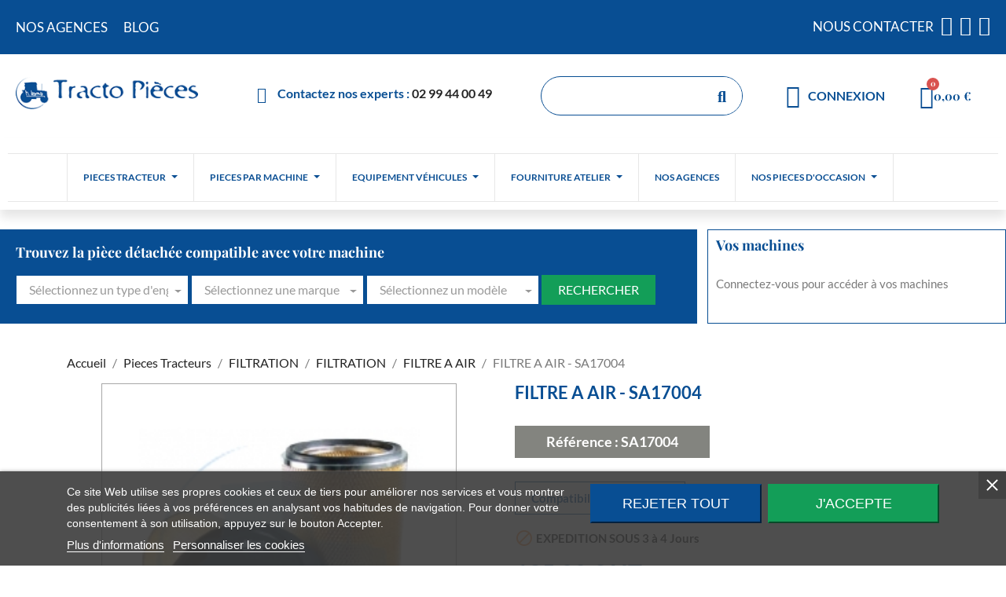

--- FILE ---
content_type: text/html; charset=utf-8
request_url: https://tracto-pieces.fr/filtre-a-air/12204-filtre-a-air.html
body_size: 34157
content:
<!doctype html>
<html lang="fr-FR">

  <head>
    
      
  <meta charset="utf-8">


  <meta http-equiv="x-ua-compatible" content="ie=edge">




  <title>FILTRE A AIR - SA17004 - Tracto Pieces</title>
  
    
  
  <meta name="description" content="Achetez en ligne votre FILTRE A AIR - SA17004 SA17004 de la gamme FILTRATION pour tracteur agricole sur tracto-pieces.fr.">
  <meta name="keywords" content="filtre,a,air,-,sa17004">
        <link rel="canonical" href="https://tracto-pieces.fr/filtre-a-air/12204-filtre-a-air.html">
    
      
  
  
    <script type="application/ld+json">
  {
    "@context": "https://schema.org",
    "@type": "Organization",
    "name" : "Tracto Pieces",
    "url" : "https://tracto-pieces.fr/"
         ,"logo": {
        "@type": "ImageObject",
        "url":"https://tracto-pieces.fr/img/logo-1704814694.jpg"
      }
      }
</script>

<script type="application/ld+json">
  {
    "@context": "https://schema.org",
    "@type": "WebPage",
    "isPartOf": {
      "@type": "WebSite",
      "url":  "https://tracto-pieces.fr/",
      "name": "Tracto Pieces"
    },
    "name": "FILTRE A AIR - SA17004 - Tracto Pieces",
    "url":  "https://tracto-pieces.fr/filtre-a-air/12204-filtre-a-air.html"
  }
</script>


  <script type="application/ld+json">
    {
      "@context": "https://schema.org",
      "@type": "BreadcrumbList",
      "itemListElement": [
                  {
            "@type": "ListItem",
            "position": 1,
            "name": "Accueil",
            "item": "https://tracto-pieces.fr/"
          },                  {
            "@type": "ListItem",
            "position": 2,
            "name": "Pieces Tracteurs",
            "item": "https://tracto-pieces.fr/900-pieces-tracteurs"
          },                  {
            "@type": "ListItem",
            "position": 3,
            "name": "FILTRATION",
            "item": "https://tracto-pieces.fr/366-filtration-jante"
          },                  {
            "@type": "ListItem",
            "position": 4,
            "name": "FILTRATION",
            "item": "https://tracto-pieces.fr/375-filtration"
          },                  {
            "@type": "ListItem",
            "position": 5,
            "name": "FILTRE A AIR",
            "item": "https://tracto-pieces.fr/380-filtre-a-air"
          },                  {
            "@type": "ListItem",
            "position": 6,
            "name": "FILTRE A AIR - SA17004",
            "item": "https://tracto-pieces.fr/filtre-a-air/12204-filtre-a-air.html"
          }              ]
    }
  </script>
  
  
  
  <script type="application/ld+json">
{
	"@context": "https://schema.org/",
	"@type": "Product",
	"name": "FILTRE A AIR - SA17004",
	"description": "Achetez en ligne votre FILTRE A AIR - SA17004 SA17004 de la gamme FILTRATION pour tracteur agricole sur tracto-pieces.fr.",
	"category": "FILTRE A AIR",
	"image" :"https://tracto-pieces.fr/11550-home_default/filtre-a-air.jpg",
	"sku": "SA17004",
	"mpn": "SA17004",
	"brand": {
		"@type": "Brand",
		"name": "Tracto Pieces"
	},
	"weight": {
			"@context": "https://schema.org",
			"@type": "QuantitativeValue",
			"value": "2.360000",
			"unitCode": "kg"
	},
	"offers": {
		"@type": "Offer",
		"priceCurrency": "EUR",
		"name": "FILTRE A AIR - SA17004",
		"price": "125",
		"url": "https://tracto-pieces.fr/filtre-a-air/12204-filtre-a-air.html",
		"priceValidUntil": "2026-02-09",
			"image": ["https://tracto-pieces.fr/11550-large_default/filtre-a-air.jpg"],
			"sku": "SA17004",
		"mpn": "SA17004",
				"availability": "https://schema.org/PreOrder",
		"seller": {
			"@type": "Organization",
			"name": "Tracto Pieces"
		}
	},
	"url": "https://tracto-pieces.fr/filtre-a-air/12204-filtre-a-air.html"
}
</script>
  
  
    
  

  
    <meta property="og:title" content="FILTRE A AIR - SA17004 - Tracto Pieces" />
    <meta property="og:description" content="Achetez en ligne votre FILTRE A AIR - SA17004 SA17004 de la gamme FILTRATION pour tracteur agricole sur tracto-pieces.fr." />
    <meta property="og:url" content="https://tracto-pieces.fr/filtre-a-air/12204-filtre-a-air.html" />
    <meta property="og:site_name" content="Tracto Pieces" />
        



  <meta name="viewport" content="width=device-width, initial-scale=1">



  <link rel="icon" type="image/vnd.microsoft.icon" href="https://tracto-pieces.fr/img/favicon.ico?1704814694">
  <link rel="shortcut icon" type="image/x-icon" href="https://tracto-pieces.fr/img/favicon.ico?1704814694">



  



  	

  <script type="text/javascript">
        var Chronopost = {"ajax_endpoint":"https:\/\/tracto-pieces.fr\/module\/chronopost\/ajax?ajax=1"};
        var hiBlogSettings = {"secureKey":"d0646aa9f04ab298355d30f558b1b1a6","mainPageUrl":"https:\/\/tracto-pieces.fr\/blog","currentPage":"product","toc":true,"tocPosition":"top","tocFixed":false};
        var prestashop = {"cart":{"products":[],"totals":{"total":{"type":"total","label":"Total","amount":0,"value":"0,00\u00a0\u20ac"},"total_including_tax":{"type":"total","label":"Total TTC\u00a0:","amount":0,"value":"0,00\u00a0\u20ac"},"total_excluding_tax":{"type":"total","label":"Total HT\u00a0:","amount":0,"value":"0,00\u00a0\u20ac"}},"subtotals":{"products":{"type":"products","label":"Sous-total","amount":0,"value":"0,00\u00a0\u20ac"},"discounts":null,"shipping":{"type":"shipping","label":"Livraison","amount":0,"value":""},"tax":null},"products_count":0,"summary_string":"0 articles","vouchers":{"allowed":1,"added":[]},"discounts":[],"minimalPurchase":0,"minimalPurchaseRequired":""},"currency":{"id":1,"name":"Euro","iso_code":"EUR","iso_code_num":"978","sign":"\u20ac"},"customer":{"lastname":null,"firstname":null,"email":null,"birthday":null,"newsletter":null,"newsletter_date_add":null,"optin":null,"website":null,"company":null,"siret":null,"ape":null,"is_logged":false,"gender":{"type":null,"name":null},"addresses":[]},"language":{"name":"Fran\u00e7ais (French)","iso_code":"fr","locale":"fr-FR","language_code":"fr-fr","is_rtl":0,"date_format_lite":"d\/m\/Y","date_format_full":"d\/m\/Y H:i:s","id":1},"page":{"title":"","canonical":"https:\/\/tracto-pieces.fr\/filtre-a-air\/12204-filtre-a-air.html","meta":{"title":"FILTRE A AIR - SA17004 - Tracto Pieces","description":"Achetez en ligne votre FILTRE A AIR - SA17004 SA17004 de la gamme FILTRATION pour tracteur agricole sur tracto-pieces.fr.","keywords":"filtre,a,air,-,sa17004","robots":"index"},"page_name":"product","body_classes":{"lang-fr":true,"lang-rtl":false,"country-FR":true,"currency-EUR":true,"layout-full-width":true,"page-product":true,"tax-display-enabled":true,"page-customer-account":false,"product-id-12204":true,"product-FILTRE A AIR - SA17004":true,"product-id-category-380":true,"product-id-manufacturer-0":true,"product-id-supplier-0":true,"product-available-for-order":true},"admin_notifications":[],"password-policy":{"feedbacks":{"0":"Tr\u00e8s faible","1":"Faible","2":"Moyenne","3":"Fort","4":"Tr\u00e8s fort","Straight rows of keys are easy to guess":"Les suites de touches sur le clavier sont faciles \u00e0 deviner","Short keyboard patterns are easy to guess":"Les mod\u00e8les courts sur le clavier sont faciles \u00e0 deviner.","Use a longer keyboard pattern with more turns":"Utilisez une combinaison de touches plus longue et plus complexe.","Repeats like \"aaa\" are easy to guess":"Les r\u00e9p\u00e9titions (ex. : \"aaa\") sont faciles \u00e0 deviner.","Repeats like \"abcabcabc\" are only slightly harder to guess than \"abc\"":"Les r\u00e9p\u00e9titions (ex. : \"abcabcabc\") sont seulement un peu plus difficiles \u00e0 deviner que \"abc\".","Sequences like abc or 6543 are easy to guess":"Les s\u00e9quences (ex. : abc ou 6543) sont faciles \u00e0 deviner.","Recent years are easy to guess":"Les ann\u00e9es r\u00e9centes sont faciles \u00e0 deviner.","Dates are often easy to guess":"Les dates sont souvent faciles \u00e0 deviner.","This is a top-10 common password":"Ce mot de passe figure parmi les 10 mots de passe les plus courants.","This is a top-100 common password":"Ce mot de passe figure parmi les 100 mots de passe les plus courants.","This is a very common password":"Ceci est un mot de passe tr\u00e8s courant.","This is similar to a commonly used password":"Ce mot de passe est similaire \u00e0 un mot de passe couramment utilis\u00e9.","A word by itself is easy to guess":"Un mot seul est facile \u00e0 deviner.","Names and surnames by themselves are easy to guess":"Les noms et les surnoms seuls sont faciles \u00e0 deviner.","Common names and surnames are easy to guess":"Les noms et les pr\u00e9noms courants sont faciles \u00e0 deviner.","Use a few words, avoid common phrases":"Utilisez quelques mots, \u00e9vitez les phrases courantes.","No need for symbols, digits, or uppercase letters":"Pas besoin de symboles, de chiffres ou de majuscules.","Avoid repeated words and characters":"\u00c9viter de r\u00e9p\u00e9ter les mots et les caract\u00e8res.","Avoid sequences":"\u00c9viter les s\u00e9quences.","Avoid recent years":"\u00c9vitez les ann\u00e9es r\u00e9centes.","Avoid years that are associated with you":"\u00c9vitez les ann\u00e9es qui vous sont associ\u00e9es.","Avoid dates and years that are associated with you":"\u00c9vitez les dates et les ann\u00e9es qui vous sont associ\u00e9es.","Capitalization doesn't help very much":"Les majuscules ne sont pas tr\u00e8s utiles.","All-uppercase is almost as easy to guess as all-lowercase":"Un mot de passe tout en majuscules est presque aussi facile \u00e0 deviner qu'un mot de passe tout en minuscules.","Reversed words aren't much harder to guess":"Les mots invers\u00e9s ne sont pas beaucoup plus difficiles \u00e0 deviner.","Predictable substitutions like '@' instead of 'a' don't help very much":"Les substitutions pr\u00e9visibles comme '\"@\" au lieu de \"a\" n'aident pas beaucoup.","Add another word or two. Uncommon words are better.":"Ajoutez un autre mot ou deux. Pr\u00e9f\u00e9rez les mots peu courants."}}},"shop":{"name":"Tracto Pieces","logo":"https:\/\/tracto-pieces.fr\/img\/logo-1704814694.jpg","stores_icon":"https:\/\/tracto-pieces.fr\/img\/logo_stores.png","favicon":"https:\/\/tracto-pieces.fr\/img\/favicon.ico"},"core_js_public_path":"\/themes\/","urls":{"base_url":"https:\/\/tracto-pieces.fr\/","current_url":"https:\/\/tracto-pieces.fr\/filtre-a-air\/12204-filtre-a-air.html","shop_domain_url":"https:\/\/tracto-pieces.fr","img_ps_url":"https:\/\/tracto-pieces.fr\/img\/","img_cat_url":"https:\/\/tracto-pieces.fr\/img\/c\/","img_lang_url":"https:\/\/tracto-pieces.fr\/img\/l\/","img_prod_url":"https:\/\/tracto-pieces.fr\/img\/p\/","img_manu_url":"https:\/\/tracto-pieces.fr\/img\/m\/","img_sup_url":"https:\/\/tracto-pieces.fr\/img\/su\/","img_ship_url":"https:\/\/tracto-pieces.fr\/img\/s\/","img_store_url":"https:\/\/tracto-pieces.fr\/img\/st\/","img_col_url":"https:\/\/tracto-pieces.fr\/img\/co\/","img_url":"https:\/\/tracto-pieces.fr\/themes\/child_classic\/assets\/img\/","css_url":"https:\/\/tracto-pieces.fr\/themes\/child_classic\/assets\/css\/","js_url":"https:\/\/tracto-pieces.fr\/themes\/child_classic\/assets\/js\/","pic_url":"https:\/\/tracto-pieces.fr\/upload\/","theme_assets":"https:\/\/tracto-pieces.fr\/themes\/child_classic\/assets\/","pages":{"address":"https:\/\/tracto-pieces.fr\/adresse","addresses":"https:\/\/tracto-pieces.fr\/adresses","authentication":"https:\/\/tracto-pieces.fr\/connexion","manufacturer":"https:\/\/tracto-pieces.fr\/fabricants","cart":"https:\/\/tracto-pieces.fr\/panier","category":"https:\/\/tracto-pieces.fr\/index.php?controller=category","cms":"https:\/\/tracto-pieces.fr\/index.php?controller=cms","contact":"https:\/\/tracto-pieces.fr\/nous-contacter","discount":"https:\/\/tracto-pieces.fr\/reduction","guest_tracking":"https:\/\/tracto-pieces.fr\/suivi-commande-invite","history":"https:\/\/tracto-pieces.fr\/historique-commandes","identity":"https:\/\/tracto-pieces.fr\/identite","index":"https:\/\/tracto-pieces.fr\/","my_account":"https:\/\/tracto-pieces.fr\/mon-compte","order_confirmation":"https:\/\/tracto-pieces.fr\/confirmation-commande","order_detail":"https:\/\/tracto-pieces.fr\/index.php?controller=order-detail","order_follow":"https:\/\/tracto-pieces.fr\/suivi-commande","order":"https:\/\/tracto-pieces.fr\/commande","order_return":"https:\/\/tracto-pieces.fr\/index.php?controller=order-return","order_slip":"https:\/\/tracto-pieces.fr\/avoirs","pagenotfound":"https:\/\/tracto-pieces.fr\/page-introuvable","password":"https:\/\/tracto-pieces.fr\/recuperation-mot-de-passe","pdf_invoice":"https:\/\/tracto-pieces.fr\/index.php?controller=pdf-invoice","pdf_order_return":"https:\/\/tracto-pieces.fr\/index.php?controller=pdf-order-return","pdf_order_slip":"https:\/\/tracto-pieces.fr\/index.php?controller=pdf-order-slip","prices_drop":"https:\/\/tracto-pieces.fr\/promotions","product":"https:\/\/tracto-pieces.fr\/index.php?controller=product","registration":"https:\/\/tracto-pieces.fr\/index.php?controller=registration","search":"https:\/\/tracto-pieces.fr\/recherche","sitemap":"https:\/\/tracto-pieces.fr\/plan-du-site","stores":"https:\/\/tracto-pieces.fr\/magasins","supplier":"https:\/\/tracto-pieces.fr\/fournisseur","brands":"https:\/\/tracto-pieces.fr\/fabricants","register":"https:\/\/tracto-pieces.fr\/index.php?controller=registration","order_login":"https:\/\/tracto-pieces.fr\/commande?login=1"},"alternative_langs":[],"actions":{"logout":"https:\/\/tracto-pieces.fr\/?mylogout="},"no_picture_image":{"bySize":{"cart_default":{"url":"https:\/\/tracto-pieces.fr\/img\/p\/fr-default-cart_default.jpg","width":80,"height":80},"small_default":{"url":"https:\/\/tracto-pieces.fr\/img\/p\/fr-default-small_default.jpg","width":98,"height":98},"medium_default":{"url":"https:\/\/tracto-pieces.fr\/img\/p\/fr-default-medium_default.jpg","width":125,"height":125},"home_default":{"url":"https:\/\/tracto-pieces.fr\/img\/p\/fr-default-home_default.jpg","width":200,"height":200},"large_default":{"url":"https:\/\/tracto-pieces.fr\/img\/p\/fr-default-large_default.jpg","width":800,"height":800}},"small":{"url":"https:\/\/tracto-pieces.fr\/img\/p\/fr-default-cart_default.jpg","width":80,"height":80},"medium":{"url":"https:\/\/tracto-pieces.fr\/img\/p\/fr-default-medium_default.jpg","width":125,"height":125},"large":{"url":"https:\/\/tracto-pieces.fr\/img\/p\/fr-default-large_default.jpg","width":800,"height":800},"legend":""}},"configuration":{"display_taxes_label":true,"display_prices_tax_incl":false,"is_catalog":false,"show_prices":true,"opt_in":{"partner":true},"quantity_discount":{"type":"discount","label":"Remise sur prix unitaire"},"voucher_enabled":1,"return_enabled":1},"field_required":[],"breadcrumb":{"links":[{"title":"Accueil","url":"https:\/\/tracto-pieces.fr\/"},{"title":"Pieces Tracteurs","url":"https:\/\/tracto-pieces.fr\/900-pieces-tracteurs"},{"title":"FILTRATION","url":"https:\/\/tracto-pieces.fr\/366-filtration-jante"},{"title":"FILTRATION","url":"https:\/\/tracto-pieces.fr\/375-filtration"},{"title":"FILTRE A AIR","url":"https:\/\/tracto-pieces.fr\/380-filtre-a-air"},{"title":"FILTRE A AIR - SA17004","url":"https:\/\/tracto-pieces.fr\/filtre-a-air\/12204-filtre-a-air.html"}],"count":6},"link":{"protocol_link":"https:\/\/","protocol_content":"https:\/\/"},"time":1769338040,"static_token":"30c61e7eec5850be9be2dfec406846a2","token":"162774bbc082dc40bc1609a64836d776","debug":false};
        var ps_checkout3dsEnabled = true;
        var ps_checkoutApplePayUrl = "https:\/\/tracto-pieces.fr\/module\/ps_checkout\/applepay";
        var ps_checkoutAutoRenderDisabled = false;
        var ps_checkoutCancelUrl = "https:\/\/tracto-pieces.fr\/module\/ps_checkout\/cancel";
        var ps_checkoutCardBrands = ["MASTERCARD","VISA","AMEX","CB_NATIONALE"];
        var ps_checkoutCardFundingSourceImg = "\/modules\/ps_checkout\/views\/img\/payment-cards.png";
        var ps_checkoutCardLogos = {"AMEX":"\/modules\/ps_checkout\/views\/img\/amex.svg","CB_NATIONALE":"\/modules\/ps_checkout\/views\/img\/cb.svg","DINERS":"\/modules\/ps_checkout\/views\/img\/diners.svg","DISCOVER":"\/modules\/ps_checkout\/views\/img\/discover.svg","JCB":"\/modules\/ps_checkout\/views\/img\/jcb.svg","MAESTRO":"\/modules\/ps_checkout\/views\/img\/maestro.svg","MASTERCARD":"\/modules\/ps_checkout\/views\/img\/mastercard.svg","UNIONPAY":"\/modules\/ps_checkout\/views\/img\/unionpay.svg","VISA":"\/modules\/ps_checkout\/views\/img\/visa.svg"};
        var ps_checkoutCartProductCount = 0;
        var ps_checkoutCheckUrl = "https:\/\/tracto-pieces.fr\/module\/ps_checkout\/check";
        var ps_checkoutCheckoutTranslations = {"checkout.go.back.link.title":"Retourner au tunnel de commande","checkout.go.back.label":"Tunnel de commande","checkout.card.payment":"Paiement par carte","checkout.page.heading":"R\u00e9sum\u00e9 de commande","checkout.cart.empty":"Votre panier d'achat est vide.","checkout.page.subheading.card":"Carte","checkout.page.subheading.paypal":"PayPal","checkout.payment.by.card":"Vous avez choisi de payer par carte.","checkout.payment.by.paypal":"Vous avez choisi de payer par PayPal.","checkout.order.summary":"Voici un r\u00e9sum\u00e9 de votre commande :","checkout.order.amount.total":"Le montant total de votre panier est de","checkout.order.included.tax":"(TTC)","checkout.order.confirm.label":"Veuillez finaliser votre commande en cliquant sur &quot;Je valide ma commande&quot;","paypal.hosted-fields.label.card-name":"Nom du titulaire de la carte","paypal.hosted-fields.placeholder.card-name":"Nom du titulaire de la carte","paypal.hosted-fields.label.card-number":"Num\u00e9ro de carte","paypal.hosted-fields.placeholder.card-number":"Num\u00e9ro de carte","paypal.hosted-fields.label.expiration-date":"Date d'expiration","paypal.hosted-fields.placeholder.expiration-date":"MM\/YY","paypal.hosted-fields.label.cvv":"Code de s\u00e9curit\u00e9","paypal.hosted-fields.placeholder.cvv":"XXX","payment-method-logos.title":"Paiement 100% s\u00e9curis\u00e9","express-button.cart.separator":"ou","express-button.checkout.express-checkout":"Achat rapide","error.paypal-sdk":"No PayPal Javascript SDK Instance","error.google-pay-sdk":"No Google Pay Javascript SDK Instance","error.google-pay.transaction-info":"An error occurred fetching Google Pay transaction info","error.apple-pay-sdk":"No Apple Pay Javascript SDK Instance","error.apple-pay.payment-request":"An error occurred fetching Apple Pay payment request","checkout.payment.others.link.label":"Autres moyens de paiement","checkout.payment.others.confirm.button.label":"Je valide ma commande","checkout.form.error.label":"Une erreur s'est produite lors du paiement. Veuillez r\u00e9essayer ou contacter le support.","loader-component.label.header":"Merci pour votre achat !","loader-component.label.body":"Veuillez patienter, nous traitons votre paiement","loader-component.label.body.longer":"This is taking longer than expected. Please wait...","error.paypal-sdk.contingency.cancel":"Authentification du titulaire de carte annul\u00e9e, veuillez choisir un autre moyen de paiement ou essayez de nouveau.","error.paypal-sdk.contingency.error":"Une erreur est survenue lors de l'authentification du titulaire de la carte, veuillez choisir un autre moyen de paiement ou essayez de nouveau.","error.paypal-sdk.contingency.failure":"Echec de l'authentification du titulaire de la carte, veuillez choisir un autre moyen de paiement ou essayez de nouveau.","error.paypal-sdk.contingency.unknown":"L'identit\u00e9 du titulaire de la carte n'a pas pu \u00eatre v\u00e9rifi\u00e9e, veuillez choisir un autre moyen de paiement ou essayez de nouveau.","ok":"Ok","cancel":"Annuler","checkout.payment.token.delete.modal.header":"Voulez-vous supprimer cette m\u00e9thode de paiement ?","checkout.payment.token.delete.modal.content":"Cette m\u00e9thode de paiement sera supprim\u00e9e de votre compte :","checkout.payment.token.delete.modal.confirm-button":"Supprimer cette m\u00e9thode de paiement","checkout.payment.loader.processing-request":"Veuillez patienter, nous traitons votre demande..."};
        var ps_checkoutCheckoutUrl = "https:\/\/tracto-pieces.fr\/commande";
        var ps_checkoutConfirmUrl = "https:\/\/tracto-pieces.fr\/confirmation-commande";
        var ps_checkoutCreateUrl = "https:\/\/tracto-pieces.fr\/module\/ps_checkout\/create";
        var ps_checkoutCspNonce = "";
        var ps_checkoutCustomMarks = [];
        var ps_checkoutExpressCheckoutCartEnabled = true;
        var ps_checkoutExpressCheckoutOrderEnabled = false;
        var ps_checkoutExpressCheckoutProductEnabled = false;
        var ps_checkoutExpressCheckoutSelected = false;
        var ps_checkoutExpressCheckoutUrl = "https:\/\/tracto-pieces.fr\/module\/ps_checkout\/ExpressCheckout";
        var ps_checkoutFundingSource = "paypal";
        var ps_checkoutFundingSourcesSorted = ["paypal","paylater"];
        var ps_checkoutGooglePayUrl = "https:\/\/tracto-pieces.fr\/module\/ps_checkout\/googlepay";
        var ps_checkoutHostedFieldsContingencies = "SCA_ALWAYS";
        var ps_checkoutHostedFieldsEnabled = false;
        var ps_checkoutHostedFieldsSelected = false;
        var ps_checkoutIconsPath = "\/modules\/ps_checkout\/views\/img\/icons\/";
        var ps_checkoutLoaderImage = "\/modules\/ps_checkout\/views\/img\/loader.svg";
        var ps_checkoutPartnerAttributionId = "PrestaShop_Cart_PSXO_PSDownload";
        var ps_checkoutPayLaterCartPageButtonEnabled = true;
        var ps_checkoutPayLaterCategoryPageBannerEnabled = false;
        var ps_checkoutPayLaterHomePageBannerEnabled = false;
        var ps_checkoutPayLaterOrderPageBannerEnabled = true;
        var ps_checkoutPayLaterOrderPageButtonEnabled = true;
        var ps_checkoutPayLaterOrderPageMessageEnabled = true;
        var ps_checkoutPayLaterProductPageBannerEnabled = false;
        var ps_checkoutPayLaterProductPageButtonEnabled = true;
        var ps_checkoutPayLaterProductPageMessageEnabled = true;
        var ps_checkoutPayPalButtonConfiguration = {"color":"blue","shape":"pill","label":"pay"};
        var ps_checkoutPayPalEnvironment = "LIVE";
        var ps_checkoutPayPalOrderId = "";
        var ps_checkoutPayPalSdkConfig = {"clientId":"AXjYFXWyb4xJCErTUDiFkzL0Ulnn-bMm4fal4G-1nQXQ1ZQxp06fOuE7naKUXGkq2TZpYSiI9xXbs4eo","merchantId":"AH5Z5GX2GKT76","currency":"EUR","intent":"capture","commit":"false","vault":"false","integrationDate":"2022-14-06","dataPartnerAttributionId":"PrestaShop_Cart_PSXO_PSDownload","dataCspNonce":"","dataEnable3ds":"true","disableFunding":"bancontact,blik,card,eps,giropay,ideal,mybank,p24","enableFunding":"paylater","components":"marks,funding-eligibility,buttons,messages"};
        var ps_checkoutPayWithTranslations = {"paypal":"Payer avec un compte PayPal","paylater":"Payer en plusieurs fois avec PayPal Pay Later"};
        var ps_checkoutPaymentMethodLogosTitleImg = "\/modules\/ps_checkout\/views\/img\/lock_checkout.svg";
        var ps_checkoutPaymentUrl = "https:\/\/tracto-pieces.fr\/module\/ps_checkout\/payment";
        var ps_checkoutRenderPaymentMethodLogos = true;
        var ps_checkoutValidateUrl = "https:\/\/tracto-pieces.fr\/module\/ps_checkout\/validate";
        var ps_checkoutVaultUrl = "https:\/\/tracto-pieces.fr\/module\/ps_checkout\/vault";
        var ps_checkoutVersion = "4.2.2";
        var psemailsubscription_subscription = "https:\/\/tracto-pieces.fr\/module\/ps_emailsubscription\/subscription";
        var psr_icon_color = "#f19d76";
      </script>
		<link rel="stylesheet" href="https://tracto-pieces.fr/themes/classic/assets/css/theme.css" media="all">
		<link rel="stylesheet" href="https://tracto-pieces.fr/modules/blockreassurance/views/dist/front.css" media="all">
		<link rel="stylesheet" href="https://tracto-pieces.fr/modules/ps_socialfollow/views/css/ps_socialfollow.css" media="all">
		<link rel="stylesheet" href="/modules/ps_checkout/views/css/payments.css?version=4.2.2" media="all">
		<link rel="stylesheet" href="https://tracto-pieces.fr/modules/ps_searchbar/ps_searchbar.css" media="all">
		<link rel="stylesheet" href="https://tracto-pieces.fr/modules/creativeelements/views/css/ce/1-frontend.min.css?v=1706017741" media="all">
		<link rel="stylesheet" href="https://tracto-pieces.fr/modules/creativeelements/views/css/ce/2170101.css?v=1728563248" media="all">
		<link rel="stylesheet" href="https://tracto-pieces.fr/modules/creativeelements/views/css/ce/3170101.css?v=1713857877" media="all">
		<link rel="stylesheet" href="https://tracto-pieces.fr/modules/creativeelements/views/css/ce/9010000.css?v=1748436393" media="all">
		<link rel="stylesheet" href="https://tracto-pieces.fr/modules/creativeelements/views/lib/custom-icons/icomoon/style.css?v=1.0.0" media="all">
		<link rel="stylesheet" href="https://tracto-pieces.fr/modules/creativeelements/views/lib/font-awesome/css/solid.min.css?v=6.2" media="all">
		<link rel="stylesheet" href="https://tracto-pieces.fr/modules/creativeelements/views/lib/font-awesome/css/regular.min.css?v=6.2" media="all">
		<link rel="stylesheet" href="https://tracto-pieces.fr/modules/creativeelements/views/lib/animations/animations.min.css?v=2.9.14" media="all">
		<link rel="stylesheet" href="https://tracto-pieces.fr/modules/creativeelements/views/lib/ceicons/ceicons.min.css?v=2.9.14" media="all">
		<link rel="stylesheet" href="https://tracto-pieces.fr/modules/creativeelements/views/css/ce/1-global.css?v=1706017744" media="all">
		<link rel="stylesheet" href="https://tracto-pieces.fr/modules/creativeelements/views/css/ce/1010000.css?v=1706017744" media="all">
		<link rel="stylesheet" href="https://tracto-pieces.fr/modules/imcookies/views/css/plugins/tooltipster/tooltipster.bundle.min.css" media="all">
		<link rel="stylesheet" href="https://tracto-pieces.fr/modules/imcookies/views/css/plugins/tooltipster/tooltipster.borderless.min.css" media="all">
		<link rel="stylesheet" href="https://tracto-pieces.fr/modules/imcookies/views/css/imcookies_1_1.css" media="all">
		<link rel="stylesheet" href="https://tracto-pieces.fr/modules/imcookies/views/css/front.css" media="all">
		<link rel="stylesheet" href="https://tracto-pieces.fr/modules/hiblog/libs/flexslider/flexslider.css" media="all">
		<link rel="stylesheet" href="https://tracto-pieces.fr/modules/hiblog/views/css/owl/owl.carousel.min.css" media="all">
		<link rel="stylesheet" href="https://tracto-pieces.fr/modules/hiblog/views/css/owl/owl.theme.default.min.css" media="all">
		<link rel="stylesheet" href="https://tracto-pieces.fr/modules/hiblog/views/css/front.css" media="all">
		<link rel="stylesheet" href="https://tracto-pieces.fr/modules/hiblog/views/css/blogpost.css" media="all">
		<link rel="stylesheet" href="https://tracto-pieces.fr/modules/hiblog/views/css/blogposition.css" media="all">
		<link rel="stylesheet" href="https://tracto-pieces.fr/modules/hiblog/views/css/blogcategory.css" media="all">
		<link rel="stylesheet" href="https://tracto-pieces.fr/modules/hiblog/views/css/blogdesc.css" media="all">
		<link rel="stylesheet" href="https://tracto-pieces.fr/modules/hiblog/views/css/pagination.css" media="all">
		<link rel="stylesheet" href="https://tracto-pieces.fr/modules/hiblog/views/css/masonry.css" media="all">
		<link rel="stylesheet" href="https://tracto-pieces.fr/modules/hiblog/views/css/custom.css" media="all">
		<link rel="stylesheet" href="https://tracto-pieces.fr/modules/ukoo_compat/css/ukoo_compat.css" media="all">
		<link rel="stylesheet" href="https://tracto-pieces.fr/modules/ets_megamenu/views/css/layout1.css" media="all">
		<link rel="stylesheet" href="https://tracto-pieces.fr/modules/ets_megamenu/views/css/mobile_floating.css" media="all">
		<link rel="stylesheet" href="https://tracto-pieces.fr/modules/blockmestracteurs/css/blockmestracteurs.css" media="all">
		<link rel="stylesheet" href="https://tracto-pieces.fr/js/jquery/ui/themes/base/minified/jquery-ui.min.css" media="all">
		<link rel="stylesheet" href="https://tracto-pieces.fr/modules/findmypart/views/css/findmypart.css" media="all">
		<link rel="stylesheet" href="https://tracto-pieces.fr/js/jquery/ui/themes/base/minified/jquery.ui.theme.min.css" media="all">
		<link rel="stylesheet" href="https://tracto-pieces.fr/js/jquery/plugins/fancybox/jquery.fancybox.css" media="all">
		<link rel="stylesheet" href="https://tracto-pieces.fr/modules/ps_imageslider/css/homeslider.css" media="all">
		<link rel="stylesheet" href="https://tracto-pieces.fr/modules/ets_megamenu/views/css/megamenu.css" media="all">
		<link rel="stylesheet" href="https://tracto-pieces.fr/modules/ets_megamenu/views/css/fix17.css" media="all">
		<link rel="stylesheet" href="https://tracto-pieces.fr/modules/findmypart/views/css/choices.min.css" media="all">
		<link rel="stylesheet" href="https://tracto-pieces.fr/modules/findmypart/views/css/sweetalert2.min.css" media="all">
		<link rel="stylesheet" href="https://tracto-pieces.fr/themes/child_classic/assets/css/custom.css" media="all">
		<link rel="stylesheet" href="https://cdn.jsdelivr.net/npm/bootstrap-select@1.12.4/dist/css/bootstrap-select.css" media="all">
	
	


	<script>
			var ceFrontendConfig = {"environmentMode":{"edit":false,"wpPreview":false},"is_rtl":false,"breakpoints":{"xs":0,"sm":480,"md":768,"lg":1070,"xl":1440,"xxl":1600},"version":"2.9.14","urls":{"assets":"\/modules\/creativeelements\/views\/"},"productQuickView":0,"settings":{"page":[],"general":{"elementor_global_image_lightbox":"1","elementor_lightbox_enable_counter":"yes","elementor_lightbox_enable_fullscreen":"yes","elementor_lightbox_enable_zoom":"yes","elementor_lightbox_title_src":"title","elementor_lightbox_description_src":"caption"},"editorPreferences":[]},"post":{"id":"12204030101","title":"FILTRE%20A%20AIR%20-%20SA17004","excerpt":""}};
		</script>
        <link rel="preload" href="/modules/creativeelements/views/lib/ceicons/fonts/ceicons.woff2?fj664s" as="font" type="font/woff2" crossorigin>
        <!--CE-JS-->


  

<script type="text/javascript">
    var imcookies_consent_mode = 0;
    var imcookies_banner_url_ajax_controller = "https://tracto-pieces.fr/module/imcookies/ajax";     var imcookies_cookie_values = null;     var imcookies_saved_preferences = 0;
    var imcookies_ajax_calls_token = "ef51167c997771c1050c3efe299a0baf";
    var imcookies_reload = 0;
    var imcookies_block_navigation = 0;
    var imcookies_banner_position = 2;
    var imcookies_show_fixed_button = 1;
    var imcookies_save_user_consent = 1;
    var imcookies_reject_cookies_when_closing_banner = 0;
</script>

<script type="text/javascript">
    
        var psv = 8;
        var blog_secure_key = 'd0646aa9f04ab298355d30f558b1b1a6';
        var blog_front_controller_url = 'https://tracto-pieces.fr/blog';
    
</script>



<style>.ets_mm_megamenu .mm_menus_li .h4,
.ets_mm_megamenu .mm_menus_li .h5,
.ets_mm_megamenu .mm_menus_li .h6,
.ets_mm_megamenu .mm_menus_li .h1,
.ets_mm_megamenu .mm_menus_li .h2,
.ets_mm_megamenu .mm_menus_li .h3,
.ets_mm_megamenu .mm_menus_li .h4 *:not(i),
.ets_mm_megamenu .mm_menus_li .h5 *:not(i),
.ets_mm_megamenu .mm_menus_li .h6 *:not(i),
.ets_mm_megamenu .mm_menus_li .h1 *:not(i),
.ets_mm_megamenu .mm_menus_li .h2 *:not(i),
.ets_mm_megamenu .mm_menus_li .h3 *:not(i),
.ets_mm_megamenu .mm_menus_li > a{
    font-family: inherit;
}
.ets_mm_megamenu *:not(.fa):not(i){
    font-family: inherit;
}

.ets_mm_block *{
    font-size: 14px;
}    

@media (min-width: 768px){
/*layout 1*/
    .ets_mm_megamenu.layout_layout1{
        background: #ffffff;
    }
    .layout_layout1 .ets_mm_megamenu_content{
      background: linear-gradient(#FFFFFF, #F2F2F2) repeat scroll 0 0 rgba(0, 0, 0, 0);
      background: -webkit-linear-gradient(#FFFFFF, #F2F2F2) repeat scroll 0 0 rgba(0, 0, 0, 0);
      background: -o-linear-gradient(#FFFFFF, #F2F2F2) repeat scroll 0 0 rgba(0, 0, 0, 0);
    }
    .ets_mm_megamenu.layout_layout1:not(.ybc_vertical_menu) .mm_menus_ul{
         background: #ffffff;
    }

    #header .layout_layout1:not(.ybc_vertical_menu) .mm_menus_li > a,
    .layout_layout1 .ybc-menu-vertical-button,
    .layout_layout1 .mm_extra_item *{
        color: #094e93
    }
    .layout_layout1 .ybc-menu-vertical-button .ybc-menu-button-toggle_icon_default .icon-bar{
        background-color: #094e93
    }
    .layout_layout1:not(.click_open_submenu) .mm_menus_li:hover > a,
    .layout_layout1.click_open_submenu .mm_menus_li.open_li > a,
    .layout_layout1 .mm_menus_li.active > a,
    #header .layout_layout1:not(.click_open_submenu) .mm_menus_li:hover > a,
    #header .layout_layout1.click_open_submenu .mm_menus_li.open_li > a,
    #header .layout_layout1 .mm_menus_li.menu_hover > a,
    .layout_layout1:hover .ybc-menu-vertical-button,
    .layout_layout1 .mm_extra_item button[type="submit"]:hover i,
    #header .layout_layout1 .mm_menus_li.active > a{
        color: #ec4249;
    }
    
    .layout_layout1:not(.ybc_vertical_menu):not(.click_open_submenu) .mm_menus_li > a:before,
    .layout_layout1:not(.ybc_vertical_menu).click_open_submenu .mm_menus_li.open_li > a:before,
    .layout_layout1.ybc_vertical_menu:hover .ybc-menu-vertical-button:before,
    .layout_layout1:hover .ybc-menu-vertical-button .ybc-menu-button-toggle_icon_default .icon-bar,
    .ybc-menu-vertical-button.layout_layout1:hover{background-color: #ec4249;}
    
    .layout_layout1:not(.ybc_vertical_menu):not(.click_open_submenu) .mm_menus_li:hover > a,
    .layout_layout1:not(.ybc_vertical_menu).click_open_submenu .mm_menus_li.open_li > a,
    .layout_layout1:not(.ybc_vertical_menu) .mm_menus_li.menu_hover > a,
    .ets_mm_megamenu.layout_layout1.ybc_vertical_menu:hover,
    #header .layout_layout1:not(.ybc_vertical_menu):not(.click_open_submenu) .mm_menus_li:hover > a,
    #header .layout_layout1:not(.ybc_vertical_menu).click_open_submenu .mm_menus_li.open_li > a,
    #header .layout_layout1:not(.ybc_vertical_menu) .mm_menus_li.menu_hover > a,
    .ets_mm_megamenu.layout_layout1.ybc_vertical_menu:hover{
        background: #ffffff;
    }
    
    .layout_layout1.ets_mm_megamenu .mm_columns_ul,
    .layout_layout1.ybc_vertical_menu .mm_menus_ul{
        background-color: #ffffff;
    }
    #header .layout_layout1 .ets_mm_block_content a,
    #header .layout_layout1 .ets_mm_block_content p,
    .layout_layout1.ybc_vertical_menu .mm_menus_li > a,
    #header .layout_layout1.ybc_vertical_menu .mm_menus_li > a{
        color: #5c5c5c;
    }
    
    .layout_layout1 .mm_columns_ul .h1,
    .layout_layout1 .mm_columns_ul .h2,
    .layout_layout1 .mm_columns_ul .h3,
    .layout_layout1 .mm_columns_ul .h4,
    .layout_layout1 .mm_columns_ul .h5,
    .layout_layout1 .mm_columns_ul .h6,
    .layout_layout1 .mm_columns_ul .ets_mm_block > .h1 a,
    .layout_layout1 .mm_columns_ul .ets_mm_block > .h2 a,
    .layout_layout1 .mm_columns_ul .ets_mm_block > .h3 a,
    .layout_layout1 .mm_columns_ul .ets_mm_block > .h4 a,
    .layout_layout1 .mm_columns_ul .ets_mm_block > .h5 a,
    .layout_layout1 .mm_columns_ul .ets_mm_block > .h6 a,
    #header .layout_layout1 .mm_columns_ul .ets_mm_block > .h1 a,
    #header .layout_layout1 .mm_columns_ul .ets_mm_block > .h2 a,
    #header .layout_layout1 .mm_columns_ul .ets_mm_block > .h3 a,
    #header .layout_layout1 .mm_columns_ul .ets_mm_block > .h4 a,
    #header .layout_layout1 .mm_columns_ul .ets_mm_block > .h5 a,
    #header .layout_layout1 .mm_columns_ul .ets_mm_block > .h6 a,
    .layout_layout1 .mm_columns_ul .h1,
    .layout_layout1 .mm_columns_ul .h2,
    .layout_layout1 .mm_columns_ul .h3,
    .layout_layout1 .mm_columns_ul .h4,
    .layout_layout1 .mm_columns_ul .h5,
    .layout_layout1 .mm_columns_ul .h6{
        color: #094e93;
    }
    
    
    .layout_layout1 li:hover > a,
    .layout_layout1 li > a:hover,
    .layout_layout1 .mm_tabs_li.open .mm_tab_toggle_title,
    .layout_layout1 .mm_tabs_li.open .mm_tab_toggle_title a,
    .layout_layout1 .mm_tabs_li:hover .mm_tab_toggle_title,
    .layout_layout1 .mm_tabs_li:hover .mm_tab_toggle_title a,
    #header .layout_layout1 .mm_tabs_li.open .mm_tab_toggle_title,
    #header .layout_layout1 .mm_tabs_li.open .mm_tab_toggle_title a,
    #header .layout_layout1 .mm_tabs_li:hover .mm_tab_toggle_title,
    #header .layout_layout1 .mm_tabs_li:hover .mm_tab_toggle_title a,
    .layout_layout1.ybc_vertical_menu .mm_menus_li > a,
    #header .layout_layout1 li:hover > a,
    .layout_layout1.ybc_vertical_menu:not(.click_open_submenu) .mm_menus_li:hover > a,
    .layout_layout1.ybc_vertical_menu.click_open_submenu .mm_menus_li.open_li > a,
    #header .layout_layout1.ybc_vertical_menu:not(.click_open_submenu) .mm_menus_li:hover > a,
    #header .layout_layout1.ybc_vertical_menu.click_open_submenu .mm_menus_li.open_li > a,
    #header .layout_layout1 .mm_columns_ul .mm_block_type_product .product-title > a:hover,
    #header .layout_layout1 li > a:hover{color: #ec4249;}
    
    
/*end layout 1*/
    
    
    /*layout 2*/
    .ets_mm_megamenu.layout_layout2{
        background-color: #3cabdb;
    }
    
    #header .layout_layout2:not(.ybc_vertical_menu) .mm_menus_li > a,
    .layout_layout2 .ybc-menu-vertical-button,
    .layout_layout2 .mm_extra_item *{
        color: #ffffff
    }
    .layout_layout2 .ybc-menu-vertical-button .ybc-menu-button-toggle_icon_default .icon-bar{
        background-color: #ffffff
    }
    .layout_layout2:not(.ybc_vertical_menu):not(.click_open_submenu) .mm_menus_li:hover > a,
    .layout_layout2:not(.ybc_vertical_menu).click_open_submenu .mm_menus_li.open_li > a,
    .layout_layout2:not(.ybc_vertical_menu) .mm_menus_li.active > a,
    #header .layout_layout2:not(.ybc_vertical_menu):not(.click_open_submenu) .mm_menus_li:hover > a,
    #header .layout_layout2:not(.ybc_vertical_menu).click_open_submenu .mm_menus_li.open_li > a,
    .layout_layout2:hover .ybc-menu-vertical-button,
    .layout_layout2 .mm_extra_item button[type="submit"]:hover i,
    #header .layout_layout2:not(.ybc_vertical_menu) .mm_menus_li.active > a{color: #ffffff;}
    
    .layout_layout2:hover .ybc-menu-vertical-button .ybc-menu-button-toggle_icon_default .icon-bar{
        background-color: #ffffff;
    }
    .layout_layout2:not(.ybc_vertical_menu):not(.click_open_submenu) .mm_menus_li:hover > a,
    .layout_layout2:not(.ybc_vertical_menu).click_open_submenu .mm_menus_li.open_li > a,
    #header .layout_layout2:not(.ybc_vertical_menu):not(.click_open_submenu) .mm_menus_li:hover > a,
    #header .layout_layout2:not(.ybc_vertical_menu).click_open_submenu .mm_menus_li.open_li > a,
    .ets_mm_megamenu.layout_layout2.ybc_vertical_menu:hover{
        background-color: #50b4df;
    }
    
    .layout_layout2.ets_mm_megamenu .mm_columns_ul,
    .layout_layout2.ybc_vertical_menu .mm_menus_ul{
        background-color: #ffffff;
    }
    #header .layout_layout2 .ets_mm_block_content a,
    .layout_layout2.ybc_vertical_menu .mm_menus_li > a,
    #header .layout_layout2.ybc_vertical_menu .mm_menus_li > a,
    #header .layout_layout2 .ets_mm_block_content p{
        color: #666666;
    }
    
    .layout_layout2 .mm_columns_ul .h1,
    .layout_layout2 .mm_columns_ul .h2,
    .layout_layout2 .mm_columns_ul .h3,
    .layout_layout2 .mm_columns_ul .h4,
    .layout_layout2 .mm_columns_ul .h5,
    .layout_layout2 .mm_columns_ul .h6,
    .layout_layout2 .mm_columns_ul .ets_mm_block > .h1 a,
    .layout_layout2 .mm_columns_ul .ets_mm_block > .h2 a,
    .layout_layout2 .mm_columns_ul .ets_mm_block > .h3 a,
    .layout_layout2 .mm_columns_ul .ets_mm_block > .h4 a,
    .layout_layout2 .mm_columns_ul .ets_mm_block > .h5 a,
    .layout_layout2 .mm_columns_ul .ets_mm_block > .h6 a,
    #header .layout_layout2 .mm_columns_ul .ets_mm_block > .h1 a,
    #header .layout_layout2 .mm_columns_ul .ets_mm_block > .h2 a,
    #header .layout_layout2 .mm_columns_ul .ets_mm_block > .h3 a,
    #header .layout_layout2 .mm_columns_ul .ets_mm_block > .h4 a,
    #header .layout_layout2 .mm_columns_ul .ets_mm_block > .h5 a,
    #header .layout_layout2 .mm_columns_ul .ets_mm_block > .h6 a,
    .layout_layout2 .mm_columns_ul .h1,
    .layout_layout2 .mm_columns_ul .h2,
    .layout_layout2 .mm_columns_ul .h3,
    .layout_layout2 .mm_columns_ul .h4,
    .layout_layout2 .mm_columns_ul .h5,
    .layout_layout2 .mm_columns_ul .h6{
        color: #414141;
    }
    
    
    .layout_layout2 li:hover > a,
    .layout_layout2 li > a:hover,
    .layout_layout2 .mm_tabs_li.open .mm_tab_toggle_title,
    .layout_layout2 .mm_tabs_li.open .mm_tab_toggle_title a,
    .layout_layout2 .mm_tabs_li:hover .mm_tab_toggle_title,
    .layout_layout2 .mm_tabs_li:hover .mm_tab_toggle_title a,
    #header .layout_layout2 .mm_tabs_li.open .mm_tab_toggle_title,
    #header .layout_layout2 .mm_tabs_li.open .mm_tab_toggle_title a,
    #header .layout_layout2 .mm_tabs_li:hover .mm_tab_toggle_title,
    #header .layout_layout2 .mm_tabs_li:hover .mm_tab_toggle_title a,
    #header .layout_layout2 li:hover > a,
    .layout_layout2.ybc_vertical_menu .mm_menus_li > a,
    .layout_layout2.ybc_vertical_menu:not(.click_open_submenu) .mm_menus_li:hover > a,
    .layout_layout2.ybc_vertical_menu.click_open_submenu .mm_menus_li.open_li > a,
    #header .layout_layout2.ybc_vertical_menu:not(.click_open_submenu) .mm_menus_li:hover > a,
    #header .layout_layout2.ybc_vertical_menu.click_open_submenu.open_li .mm_menus_li > a,
    #header .layout_layout2 .mm_columns_ul .mm_block_type_product .product-title > a:hover,
    #header .layout_layout2 li > a:hover{color: #fc4444;}
    
    
    
    /*layout 3*/
    .ets_mm_megamenu.layout_layout3,
    .layout_layout3 .mm_tab_li_content{
        background-color: #333333;
        
    }
    #header .layout_layout3:not(.ybc_vertical_menu) .mm_menus_li > a,
    .layout_layout3 .ybc-menu-vertical-button,
    .layout_layout3 .mm_extra_item *{
        color: #ffffff
    }
    .layout_layout3 .ybc-menu-vertical-button .ybc-menu-button-toggle_icon_default .icon-bar{
        background-color: #ffffff
    }
    .layout_layout3:not(.click_open_submenu) .mm_menus_li:hover > a,
    .layout_layout3.click_open_submenu .mm_menus_li.open_li > a,
    .layout_layout3 .mm_menus_li.active > a,
    .layout_layout3 .mm_extra_item button[type="submit"]:hover i,
    #header .layout_layout3:not(.click_open_submenu) .mm_menus_li:hover > a,
    #header .layout_layout3.click_open_submenu .mm_menus_li.open_li > a,
    #header .layout_layout3 .mm_menus_li.active > a,
    .layout_layout3:hover .ybc-menu-vertical-button,
    .layout_layout3:hover .ybc-menu-vertical-button .ybc-menu-button-toggle_icon_default .icon-bar{
        color: #ffffff;
    }
    
    .layout_layout3:not(.ybc_vertical_menu):not(.click_open_submenu) .mm_menus_li:hover > a,
    .layout_layout3:not(.ybc_vertical_menu).click_open_submenu .mm_menus_li.open_li > a,
    #header .layout_layout3:not(.ybc_vertical_menu):not(.click_open_submenu) .mm_menus_li:hover > a,
    #header .layout_layout3:not(.ybc_vertical_menu).click_open_submenu .mm_menus_li.open_li > a,
    .ets_mm_megamenu.layout_layout3.ybc_vertical_menu:hover,
    .layout_layout3 .mm_tabs_li.open .mm_columns_contents_ul,
    .layout_layout3 .mm_tabs_li.open .mm_tab_li_content {
        background-color: #000000;
    }
    .layout_layout3 .mm_tabs_li.open.mm_tabs_has_content .mm_tab_li_content .mm_tab_name::before{
        border-right-color: #000000;
    }
    .layout_layout3.ets_mm_megamenu .mm_columns_ul,
    .ybc_vertical_menu.layout_layout3 .mm_menus_ul.ets_mn_submenu_full_height .mm_menus_li:hover a::before,
    .layout_layout3.ybc_vertical_menu .mm_menus_ul{
        background-color: #000000;
        border-color: #000000;
    }
    #header .layout_layout3 .ets_mm_block_content a,
    #header .layout_layout3 .ets_mm_block_content p,
    .layout_layout3.ybc_vertical_menu .mm_menus_li > a,
    #header .layout_layout3.ybc_vertical_menu .mm_menus_li > a{
        color: #dcdcdc;
    }
    
    .layout_layout3 .mm_columns_ul .h1,
    .layout_layout3 .mm_columns_ul .h2,
    .layout_layout3 .mm_columns_ul .h3,
    .layout_layout3 .mm_columns_ul .h4,
    .layout_layout3 .mm_columns_ul .h5,
    .layout_layout3 .mm_columns_ul .h6,
    .layout_layout3 .mm_columns_ul .ets_mm_block > .h1 a,
    .layout_layout3 .mm_columns_ul .ets_mm_block > .h2 a,
    .layout_layout3 .mm_columns_ul .ets_mm_block > .h3 a,
    .layout_layout3 .mm_columns_ul .ets_mm_block > .h4 a,
    .layout_layout3 .mm_columns_ul .ets_mm_block > .h5 a,
    .layout_layout3 .mm_columns_ul .ets_mm_block > .h6 a,
    #header .layout_layout3 .mm_columns_ul .ets_mm_block > .h1 a,
    #header .layout_layout3 .mm_columns_ul .ets_mm_block > .h2 a,
    #header .layout_layout3 .mm_columns_ul .ets_mm_block > .h3 a,
    #header .layout_layout3 .mm_columns_ul .ets_mm_block > .h4 a,
    #header .layout_layout3 .mm_columns_ul .ets_mm_block > .h5 a,
    #header .layout_layout3 .mm_columns_ul .ets_mm_block > .h6 a,
    .layout_layout3 .mm_columns_ul .h1,
    .layout_layout3 .mm_columns_ul .h2,
    .layout_layout3 .mm_columns_ul .h3,
    .layout_layout3.ybc_vertical_menu:not(.click_open_submenu) .mm_menus_li:hover > a,
    .layout_layout3.ybc_vertical_menu.click_open_submenu .mm_menus_li.open_li > a,
    #header .layout_layout3.ybc_vertical_menu:not(.click_open_submenu) .mm_menus_li:hover > a,
    #header .layout_layout3.ybc_vertical_menu.click_open_submenu .mm_menus_li.open_li > a,
    .layout_layout3 .mm_columns_ul .h4,
    .layout_layout3 .mm_columns_ul .h5,
    .layout_layout3 .mm_columns_ul .h6{
        color: #ec4249;
    }
    
    
    .layout_layout3 li:hover > a,
    .layout_layout3 li > a:hover,
    .layout_layout3 .mm_tabs_li.open .mm_tab_toggle_title,
    .layout_layout3 .mm_tabs_li.open .mm_tab_toggle_title a,
    .layout_layout3 .mm_tabs_li:hover .mm_tab_toggle_title,
    .layout_layout3 .mm_tabs_li:hover .mm_tab_toggle_title a,
    #header .layout_layout3 .mm_tabs_li.open .mm_tab_toggle_title,
    #header .layout_layout3 .mm_tabs_li.open .mm_tab_toggle_title a,
    #header .layout_layout3 .mm_tabs_li:hover .mm_tab_toggle_title,
    #header .layout_layout3 .mm_tabs_li:hover .mm_tab_toggle_title a,
    #header .layout_layout3 li:hover > a,
    #header .layout_layout3 .mm_columns_ul .mm_block_type_product .product-title > a:hover,
    #header .layout_layout3 li > a:hover,
    .layout_layout3.ybc_vertical_menu .mm_menus_li > a,
    .layout_layout3 .has-sub .ets_mm_categories li > a:hover,
    #header .layout_layout3 .has-sub .ets_mm_categories li > a:hover{color: #fc4444;}
    
    
    /*layout 4*/
    
    .ets_mm_megamenu.layout_layout4{
        background-color: #ffffff;
    }
    .ets_mm_megamenu.layout_layout4:not(.ybc_vertical_menu) .mm_menus_ul{
         background: #ffffff;
    }

    #header .layout_layout4:not(.ybc_vertical_menu) .mm_menus_li > a,
    .layout_layout4 .ybc-menu-vertical-button,
    .layout_layout4 .mm_extra_item *{
        color: #333333
    }
    .layout_layout4 .ybc-menu-vertical-button .ybc-menu-button-toggle_icon_default .icon-bar{
        background-color: #333333
    }
    
    .layout_layout4:not(.click_open_submenu) .mm_menus_li:hover > a,
    .layout_layout4.click_open_submenu .mm_menus_li.open_li > a,
    .layout_layout4 .mm_menus_li.active > a,
    #header .layout_layout4:not(.click_open_submenu) .mm_menus_li:hover > a,
    #header .layout_layout4.click_open_submenu .mm_menus_li.open_li > a,
    .layout_layout4:hover .ybc-menu-vertical-button,
    #header .layout_layout4 .mm_menus_li.active > a{color: #ffffff;}
    
    .layout_layout4:hover .ybc-menu-vertical-button .ybc-menu-button-toggle_icon_default .icon-bar{
        background-color: #ffffff;
    }
    
    .layout_layout4:not(.ybc_vertical_menu):not(.click_open_submenu) .mm_menus_li:hover > a,
    .layout_layout4:not(.ybc_vertical_menu).click_open_submenu .mm_menus_li.open_li > a,
    .layout_layout4:not(.ybc_vertical_menu) .mm_menus_li.active > a,
    .layout_layout4:not(.ybc_vertical_menu) .mm_menus_li:hover > span, 
    .layout_layout4:not(.ybc_vertical_menu) .mm_menus_li.active > span,
    #header .layout_layout4:not(.ybc_vertical_menu):not(.click_open_submenu) .mm_menus_li:hover > a,
    #header .layout_layout4:not(.ybc_vertical_menu).click_open_submenu .mm_menus_li.open_li > a,
    #header .layout_layout4:not(.ybc_vertical_menu) .mm_menus_li.active > a,
    .layout_layout4:not(.ybc_vertical_menu):not(.click_open_submenu) .mm_menus_li:hover > a,
    .layout_layout4:not(.ybc_vertical_menu).click_open_submenu .mm_menus_li.open_li > a,
    #header .layout_layout4:not(.ybc_vertical_menu):not(.click_open_submenu) .mm_menus_li:hover > a,
    #header .layout_layout4:not(.ybc_vertical_menu).click_open_submenu .mm_menus_li.open_li > a,
    .ets_mm_megamenu.layout_layout4.ybc_vertical_menu:hover,
    #header .layout_layout4 .mm_menus_li:hover > span, 
    #header .layout_layout4 .mm_menus_li.active > span{
        background-color: #ec4249;
    }
    .layout_layout4 .ets_mm_megamenu_content {
      border-bottom-color: #ec4249;
    }
    
    .layout_layout4.ets_mm_megamenu .mm_columns_ul,
    .ybc_vertical_menu.layout_layout4 .mm_menus_ul .mm_menus_li:hover a::before,
    .layout_layout4.ybc_vertical_menu .mm_menus_ul{
        background-color: #ffffff;
    }
    #header .layout_layout4 .ets_mm_block_content a,
    .layout_layout4.ybc_vertical_menu .mm_menus_li > a,
    #header .layout_layout4.ybc_vertical_menu .mm_menus_li > a,
    #header .layout_layout4 .ets_mm_block_content p{
        color: #666666;
    }
    
    .layout_layout4 .mm_columns_ul .h1,
    .layout_layout4 .mm_columns_ul .h2,
    .layout_layout4 .mm_columns_ul .h3,
    .layout_layout4 .mm_columns_ul .h4,
    .layout_layout4 .mm_columns_ul .h5,
    .layout_layout4 .mm_columns_ul .h6,
    .layout_layout4 .mm_columns_ul .ets_mm_block > .h1 a,
    .layout_layout4 .mm_columns_ul .ets_mm_block > .h2 a,
    .layout_layout4 .mm_columns_ul .ets_mm_block > .h3 a,
    .layout_layout4 .mm_columns_ul .ets_mm_block > .h4 a,
    .layout_layout4 .mm_columns_ul .ets_mm_block > .h5 a,
    .layout_layout4 .mm_columns_ul .ets_mm_block > .h6 a,
    #header .layout_layout4 .mm_columns_ul .ets_mm_block > .h1 a,
    #header .layout_layout4 .mm_columns_ul .ets_mm_block > .h2 a,
    #header .layout_layout4 .mm_columns_ul .ets_mm_block > .h3 a,
    #header .layout_layout4 .mm_columns_ul .ets_mm_block > .h4 a,
    #header .layout_layout4 .mm_columns_ul .ets_mm_block > .h5 a,
    #header .layout_layout4 .mm_columns_ul .ets_mm_block > .h6 a,
    .layout_layout4 .mm_columns_ul .h1,
    .layout_layout4 .mm_columns_ul .h2,
    .layout_layout4 .mm_columns_ul .h3,
    .layout_layout4 .mm_columns_ul .h4,
    .layout_layout4 .mm_columns_ul .h5,
    .layout_layout4 .mm_columns_ul .h6{
        color: #414141;
    }
    
    .layout_layout4 li:hover > a,
    .layout_layout4 li > a:hover,
    .layout_layout4 .mm_tabs_li.open .mm_tab_toggle_title,
    .layout_layout4 .mm_tabs_li.open .mm_tab_toggle_title a,
    .layout_layout4 .mm_tabs_li:hover .mm_tab_toggle_title,
    .layout_layout4 .mm_tabs_li:hover .mm_tab_toggle_title a,
    #header .layout_layout4 .mm_tabs_li.open .mm_tab_toggle_title,
    #header .layout_layout4 .mm_tabs_li.open .mm_tab_toggle_title a,
    #header .layout_layout4 .mm_tabs_li:hover .mm_tab_toggle_title,
    #header .layout_layout4 .mm_tabs_li:hover .mm_tab_toggle_title a,
    #header .layout_layout4 li:hover > a,
    .layout_layout4.ybc_vertical_menu .mm_menus_li > a,
    .layout_layout4.ybc_vertical_menu:not(.click_open_submenu) .mm_menus_li:hover > a,
    .layout_layout4.ybc_vertical_menu.click_open_submenu .mm_menus_li.open_li > a,
    #header .layout_layout4.ybc_vertical_menu:not(.click_open_submenu) .mm_menus_li:hover > a,
    #header .layout_layout4.ybc_vertical_menu.click_open_submenu .mm_menus_li.open_li > a,
    #header .layout_layout4 .mm_columns_ul .mm_block_type_product .product-title > a:hover,
    #header .layout_layout4 li > a:hover{color: #ec4249;}
    
    /* end layout 4*/
    
    
    
    
    /* Layout 5*/
    .ets_mm_megamenu.layout_layout5{
        background-color: #f6f6f6;
    }
    .ets_mm_megamenu.layout_layout5:not(.ybc_vertical_menu) .mm_menus_ul{
         background: #f6f6f6;
    }
    
    #header .layout_layout5:not(.ybc_vertical_menu) .mm_menus_li > a,
    .layout_layout5 .ybc-menu-vertical-button,
    .layout_layout5 .mm_extra_item *{
        color: #333333
    }
    .layout_layout5 .ybc-menu-vertical-button .ybc-menu-button-toggle_icon_default .icon-bar{
        background-color: #333333
    }
    .layout_layout5:not(.click_open_submenu) .mm_menus_li:hover > a,
    .layout_layout5.click_open_submenu .mm_menus_li.open_li > a,
    .layout_layout5 .mm_menus_li.active > a,
    .layout_layout5 .mm_extra_item button[type="submit"]:hover i,
    #header .layout_layout5:not(.click_open_submenu) .mm_menus_li:hover > a,
    #header .layout_layout5.click_open_submenu .mm_menus_li.open_li > a,
    #header .layout_layout5 .mm_menus_li.active > a,
    .layout_layout5:hover .ybc-menu-vertical-button{
        color: #ec4249;
    }
    .layout_layout5:hover .ybc-menu-vertical-button .ybc-menu-button-toggle_icon_default .icon-bar{
        background-color: #ec4249;
    }
    
    .layout_layout5 .mm_menus_li > a:before{background-color: #ec4249;}
    

    .layout_layout5:not(.ybc_vertical_menu):not(.click_open_submenu) .mm_menus_li:hover > a,
    .layout_layout5:not(.ybc_vertical_menu).click_open_submenu .mm_menus_li.open_li > a,
    #header .layout_layout5:not(.ybc_vertical_menu):not(.click_open_submenu) .mm_menus_li:hover > a,
    #header .layout_layout5:not(.ybc_vertical_menu).click_open_submenu .mm_menus_li.open_li > a,
    .ets_mm_megamenu.layout_layout5.ybc_vertical_menu:hover,
    #header .layout_layout5:not(.click_open_submenu) .mm_menus_li:hover > a,
    #header .layout_layout5.click_open_submenu .mm_menus_li.open_li > a{
        background-color: ;
    }
    
    .layout_layout5.ets_mm_megamenu .mm_columns_ul,
    .ybc_vertical_menu.layout_layout5 .mm_menus_ul .mm_menus_li:hover a::before,
    .layout_layout5.ybc_vertical_menu .mm_menus_ul{
        background-color: #ffffff;
    }
    #header .layout_layout5 .ets_mm_block_content a,
    .layout_layout5.ybc_vertical_menu .mm_menus_li > a,
    #header .layout_layout5.ybc_vertical_menu .mm_menus_li > a,
    #header .layout_layout5 .ets_mm_block_content p{
        color: #333333;
    }
    
    .layout_layout5 .mm_columns_ul .h1,
    .layout_layout5 .mm_columns_ul .h2,
    .layout_layout5 .mm_columns_ul .h3,
    .layout_layout5 .mm_columns_ul .h4,
    .layout_layout5 .mm_columns_ul .h5,
    .layout_layout5 .mm_columns_ul .h6,
    .layout_layout5 .mm_columns_ul .ets_mm_block > .h1 a,
    .layout_layout5 .mm_columns_ul .ets_mm_block > .h2 a,
    .layout_layout5 .mm_columns_ul .ets_mm_block > .h3 a,
    .layout_layout5 .mm_columns_ul .ets_mm_block > .h4 a,
    .layout_layout5 .mm_columns_ul .ets_mm_block > .h5 a,
    .layout_layout5 .mm_columns_ul .ets_mm_block > .h6 a,
    #header .layout_layout5 .mm_columns_ul .ets_mm_block > .h1 a,
    #header .layout_layout5 .mm_columns_ul .ets_mm_block > .h2 a,
    #header .layout_layout5 .mm_columns_ul .ets_mm_block > .h3 a,
    #header .layout_layout5 .mm_columns_ul .ets_mm_block > .h4 a,
    #header .layout_layout5 .mm_columns_ul .ets_mm_block > .h5 a,
    #header .layout_layout5 .mm_columns_ul .ets_mm_block > .h6 a,
    .layout_layout5 .mm_columns_ul .h1,
    .layout_layout5 .mm_columns_ul .h2,
    .layout_layout5 .mm_columns_ul .h3,
    .layout_layout5 .mm_columns_ul .h4,
    .layout_layout5 .mm_columns_ul .h5,
    .layout_layout5 .mm_columns_ul .h6{
        color: #414141;
    }
    
    .layout_layout5 li:hover > a,
    .layout_layout5 li > a:hover,
    .layout_layout5 .mm_tabs_li.open .mm_tab_toggle_title,
    .layout_layout5 .mm_tabs_li.open .mm_tab_toggle_title a,
    .layout_layout5 .mm_tabs_li:hover .mm_tab_toggle_title,
    .layout_layout5 .mm_tabs_li:hover .mm_tab_toggle_title a,
    #header .layout_layout5 .mm_tabs_li.open .mm_tab_toggle_title,
    #header .layout_layout5 .mm_tabs_li.open .mm_tab_toggle_title a,
    #header .layout_layout5 .mm_tabs_li:hover .mm_tab_toggle_title,
    #header .layout_layout5 .mm_tabs_li:hover .mm_tab_toggle_title a,
    .layout_layout5.ybc_vertical_menu .mm_menus_li > a,
    #header .layout_layout5 li:hover > a,
    .layout_layout5.ybc_vertical_menu:not(.click_open_submenu) .mm_menus_li:hover > a,
    .layout_layout5.ybc_vertical_menu.click_open_submenu .mm_menus_li.open_li > a,
    #header .layout_layout5.ybc_vertical_menu:not(.click_open_submenu) .mm_menus_li:hover > a,
    #header .layout_layout5.ybc_vertical_menu.click_open_submenu .mm_menus_li.open_li > a,
    #header .layout_layout5 .mm_columns_ul .mm_block_type_product .product-title > a:hover,
    #header .layout_layout5 li > a:hover{color: #ec4249;}
    
    /*end layout 5*/
}


@media (max-width: 767px){
    .ybc-menu-vertical-button,
    .transition_floating .close_menu, 
    .transition_full .close_menu{
        background-color: #000000;
        color: #ffffff;
    }
    .transition_floating .close_menu *, 
    .transition_full .close_menu *,
    .ybc-menu-vertical-button .icon-bar{
        color: #ffffff;
    }

    .close_menu .icon-bar,
    .ybc-menu-vertical-button .icon-bar {
      background-color: #ffffff;
    }
    .mm_menus_back_icon{
        border-color: #ffffff;
    }
    
    .layout_layout1:not(.click_open_submenu) .mm_menus_li:hover > a,
    .layout_layout1.click_open_submenu .mm_menus_li.open_li > a,
    .layout_layout1 .mm_menus_li.menu_hover > a,
    #header .layout_layout1 .mm_menus_li.menu_hover > a,
    #header .layout_layout1:not(.click_open_submenu) .mm_menus_li:hover > a,
    #header .layout_layout1.click_open_submenu .mm_menus_li.open_li > a{
        color: #ec4249;
    }
    
    
    .layout_layout1:not(.click_open_submenu) .mm_menus_li:hover > a,
    .layout_layout1.click_open_submenu .mm_menus_li.open_li > a,
    .layout_layout1 .mm_menus_li.menu_hover > a,
    #header .layout_layout1 .mm_menus_li.menu_hover > a,
    #header .layout_layout1:not(.click_open_submenu) .mm_menus_li:hover > a,
    #header .layout_layout1.click_open_submenu .mm_menus_li.open_li > a{
        background-color: #ffffff;
    }
    .layout_layout1 li:hover > a,
    .layout_layout1 li > a:hover,
    #header .layout_layout1 li:hover > a,
    #header .layout_layout1 .mm_columns_ul .mm_block_type_product .product-title > a:hover,
    #header .layout_layout1 li > a:hover{
        color: #ec4249;
    }
    
    /*------------------------------------------------------*/
    
    
    .layout_layout2:not(.click_open_submenu) .mm_menus_li:hover > a,
    .layout_layout2.click_open_submenu .mm_menus_li.open_li > a,
    #header .layout_layout2:not(.click_open_submenu) .mm_menus_li:hover > a,
    #header .layout_layout2.click_open_submenu .mm_menus_li.open_li > a
    {color: #ffffff;}
    .layout_layout2 .mm_has_sub.mm_menus_li:hover .arrow::before{
        border-color: #ffffff;
    }
    
    .layout_layout2:not(.click_open_submenu) .mm_menus_li:hover > a,
    .layout_layout2.click_open_submenu .mm_menus_li.open_li > a,
    #header .layout_layout2:not(.click_open_submenu) .mm_menus_li:hover > a,
    #header .layout_layout2.click_open_submenu .mm_menus_li.open_li > a{
        background-color: #50b4df;
    }
    .layout_layout2 li:hover > a,
    .layout_layout2 li > a:hover,
    #header .layout_layout2 li:hover > a,
    #header .layout_layout2 .mm_columns_ul .mm_block_type_product .product-title > a:hover,
    #header .layout_layout2 li > a:hover{color: #fc4444;}
    
    /*------------------------------------------------------*/
    
    

    .layout_layout3:not(.click_open_submenu) .mm_menus_li:hover > a,
    .layout_layout3.click_open_submenu .mm_menus_li.open_li > a,
    #header .layout_layout3:not(.click_open_submenu) .mm_menus_li:hover > a,
    #header .layout_layout3.click_open_submenu .mm_menus_li.open_li > a{
        color: #ffffff;
    }
    .layout_layout3 .mm_has_sub.mm_menus_li:hover .arrow::before{
        border-color: #ffffff;
    }
    
    .layout_layout3:not(.click_open_submenu) .mm_menus_li:hover > a,
    .layout_layout3.click_open_submenu .mm_menus_li.open_li > a,
    #header .layout_layout3:not(.click_open_submenu) .mm_menus_li:hover > a,
    #header .layout_layout3.click_open_submenu .mm_menus_li.open_li > a{
        background-color: #000000;
    }
    .layout_layout3 li:hover > a,
    .layout_layout3 li > a:hover,
    #header .layout_layout3 li:hover > a,
    #header .layout_layout3 .mm_columns_ul .mm_block_type_product .product-title > a:hover,
    #header .layout_layout3 li > a:hover,
    .layout_layout3 .has-sub .ets_mm_categories li > a:hover,
    #header .layout_layout3 .has-sub .ets_mm_categories li > a:hover{color: #fc4444;}
    
    
    
    /*------------------------------------------------------*/
    
    
    .layout_layout4:not(.click_open_submenu) .mm_menus_li:hover > a,
    .layout_layout4.click_open_submenu .mm_menus_li.open_li > a,
    #header .layout_layout4:not(.click_open_submenu) .mm_menus_li:hover > a,
    #header .layout_layout4.click_open_submenu .mm_menus_li.open_li > a{
        color: #ffffff;
    }
    
    .layout_layout4 .mm_has_sub.mm_menus_li:hover .arrow::before{
        border-color: #ffffff;
    }
    
    .layout_layout4:not(.click_open_submenu) .mm_menus_li:hover > a,
    .layout_layout4.click_open_submenu .mm_menus_li.open_li > a,
    #header .layout_layout4:not(.click_open_submenu) .mm_menus_li:hover > a,
    #header .layout_layout4.click_open_submenu .mm_menus_li.open_li > a{
        background-color: #ec4249;
    }
    .layout_layout4 li:hover > a,
    .layout_layout4 li > a:hover,
    #header .layout_layout4 li:hover > a,
    #header .layout_layout4 .mm_columns_ul .mm_block_type_product .product-title > a:hover,
    #header .layout_layout4 li > a:hover{color: #ec4249;}
    
    
    /*------------------------------------------------------*/
    
    
    .layout_layout5:not(.click_open_submenu) .mm_menus_li:hover > a,
    .layout_layout5.click_open_submenu .mm_menus_li.open_li > a,
    #header .layout_layout5:not(.click_open_submenu) .mm_menus_li:hover > a,
    #header .layout_layout5.click_open_submenu .mm_menus_li.open_li > a{
        color: #ec4249;
    }

    .layout_layout5 .mm_has_sub.mm_menus_li:hover .arrow::before{
        border-color: #ec4249;
    }
    
    .layout_layout5:not(.click_open_submenu) .mm_menus_li:hover > a,
    .layout_layout5.click_open_submenu .mm_menus_li.open_li > a,
    #header .layout_layout5:not(.click_open_submenu) .mm_menus_li:hover > a,
    #header .layout_layout5.click_open_submenu .mm_menus_li.open_li > a{
        background-color: ;
    }
    .layout_layout5 li:hover > a,
    .layout_layout5 li > a:hover,
    #header .layout_layout5 li:hover > a,
    #header .layout_layout5 .mm_columns_ul .mm_block_type_product .product-title > a:hover,
    #header .layout_layout5 li > a:hover{color: #ec4249;}
    
    /*------------------------------------------------------*/
    


}


body .layout_layout1.ets_mm_megamenu::before {
    background-color: #ffffff;
}

body .layout_layout1.ets_mm_megamenu.bg_submenu::before {
    opacity: 1;
}

body .layout_layout2.ets_mm_megamenu::before {
    background-color: #000000;
}

body .layout_layout2.ets_mm_megamenu.bg_submenu::before {
    opacity: 0.5;
}

body .layout_layout3.ets_mm_megamenu::before {
    background-color: #000000;
}

body .layout_layout3.ets_mm_megamenu.bg_submenu::before {
    opacity: 0.5;
}

body .layout_layout4.ets_mm_megamenu::before {
    background-color: #000000;
}

body .layout_layout4.ets_mm_megamenu.bg_submenu::before {
    opacity: 0.5;
}

body .layout_layout5.ets_mm_megamenu::before {
    background-color: #000000;
}

body .layout_layout5.ets_mm_megamenu.bg_submenu::before {
    opacity: 0.5;
}












</style>
<script type="text/javascript">
    var Days_text = 'Journée(s)';
    var Hours_text = 'Heure(s)';
    var Mins_text = 'Min(s)';
    var Sec_text = 'Sec(s)';
</script>




    
  <meta property="og:type" content="product">
      <meta property="og:image" content="https://tracto-pieces.fr/11550-large_default/filtre-a-air.jpg">
  
      <meta property="product:pretax_price:amount" content="125">
    <meta property="product:pretax_price:currency" content="EUR">
    <meta property="product:price:amount" content="125">
    <meta property="product:price:currency" content="EUR">
      <meta property="product:weight:value" content="2.360000">
  <meta property="product:weight:units" content="kg">
  
    
    
  </head>

  <body id="product" class="lang-fr country-fr currency-eur layout-full-width page-product tax-display-enabled product-id-12204 product-filtre-a-air-sa17004 product-id-category-380 product-id-manufacturer-0 product-id-supplier-0 product-available-for-order ce-kit-1 elementor-page elementor-page-12204030101">

    
      
    

    <main>
      
              

      <header id="header">
        
          	        <div data-elementor-type="header" data-elementor-id="2170101" class="elementor elementor-2170101" data-elementor-settings="[]">
            <div class="elementor-section-wrap">
                        <section class="elementor-element elementor-element-e3468e9 elementor-section-full_width elementor-section-height-default elementor-section-height-default elementor-section elementor-top-section" data-id="e3468e9" data-element_type="section" data-settings="{&quot;background_background&quot;:&quot;classic&quot;}">
                  <div class="elementor-container elementor-column-gap-default">
                            <div class="elementor-row">
                <div class="elementor-element elementor-element-83c7a87 elementor-column elementor-col-100 elementor-top-column" data-id="83c7a87" data-element_type="column">
            <div class="elementor-column-wrap elementor-element-populated">
                <div class="elementor-widget-wrap">
                <section class="elementor-element elementor-element-039d058 elementor-section-content-middle elementor-section-boxed elementor-section-height-default elementor-section-height-default elementor-section elementor-inner-section" data-id="039d058" data-element_type="section">
                  <div class="elementor-container elementor-column-gap-default">
                            <div class="elementor-row">
                <div class="elementor-element elementor-element-048c9d8 elementor-column elementor-col-100 elementor-inner-column" data-id="048c9d8" data-element_type="column">
            <div class="elementor-column-wrap elementor-element-populated">
                <div class="elementor-widget-wrap">
                <div class="elementor-element elementor-element-b677cd8 elementor-icon-list--layout-inline elementor-widget__width-auto elementor-widget elementor-widget-icon-list" data-id="b677cd8" data-element_type="widget" data-widget_type="icon-list.default">
        <div class="elementor-widget-container">        <ul class="elementor-icon-list-items elementor-inline-items">
                    <li class="elementor-icon-list-item" >
            <a href="/page/4-nos-agences ">                            <span class="elementor-icon-list-text">Nos agences</span>
            </a>            </li>
                    <li class="elementor-icon-list-item" >
            <a href="/blog">                            <span class="elementor-icon-list-text">Blog</span>
            </a>            </li>
                </ul>
        </div>        </div>
                <div class="elementor-element elementor-element-e74084a elementor-icon-list--layout-inline elementor-align-right elementor-widget__width-auto elementor-widget elementor-widget-icon-list" data-id="e74084a" data-element_type="widget" data-widget_type="icon-list.default">
        <div class="elementor-widget-container">        <ul class="elementor-icon-list-items elementor-inline-items">
                    <li class="elementor-icon-list-item" >
            <a href="/nous-contacter">                            <span class="elementor-icon-list-text">Nous contacter</span>
            </a>            </li>
                    <li class="elementor-icon-list-item" >
            <a href="https://fr-fr.facebook.com/people/Lecomte-Tracto-Pi%C3%A8ces/100039462285407/">                            <span class="elementor-icon-list-icon"><i aria-hidden="true" class="icon icon-facebook"></i></span>
                            <span class="elementor-icon-list-text"></span>
            </a>            </li>
                    <li class="elementor-icon-list-item" >
            <a href=" https://fr.linkedin.com/company/tracto-pieces">                            <span class="elementor-icon-list-icon"><i aria-hidden="true" class="icon icon-linkedin"></i></span>
                            <span class="elementor-icon-list-text"></span>
            </a>            </li>
                    <li class="elementor-icon-list-item" >
            <a href="https://www.instagram.com/tracto.pieces/">                            <span class="elementor-icon-list-icon"><i aria-hidden="true" class="icon icon-instagram"></i></span>
                            <span class="elementor-icon-list-text"></span>
            </a>            </li>
                </ul>
        </div>        </div>
                        </div>
            </div>
        </div>
                        </div>
            </div>
        </section>
                        </div>
            </div>
        </div>
                        </div>
            </div>
        </section>
                <section class="elementor-element elementor-element-37b4ac93 elementor-section-content-middle elementor-section-height-min-height elementor-section-boxed elementor-section-height-default elementor-section-items-middle elementor-section elementor-top-section" data-id="37b4ac93" data-element_type="section" data-settings="{&quot;background_background&quot;:&quot;classic&quot;}">
                  <div class="elementor-container elementor-column-gap-default">
                            <div class="elementor-row">
                <div class="elementor-element elementor-element-9b9488f elementor-column elementor-col-100 elementor-top-column" data-id="9b9488f" data-element_type="column">
            <div class="elementor-column-wrap elementor-element-populated">
                <div class="elementor-widget-wrap">
                <section class="elementor-element elementor-element-5603552 elementor-section-content-middle elementor-section-boxed elementor-section-height-default elementor-section-height-default elementor-section elementor-inner-section" data-id="5603552" data-element_type="section">
                  <div class="elementor-container elementor-column-gap-default">
                            <div class="elementor-row">
                <div class="elementor-element elementor-element-fd54521 elementor-column elementor-col-25 elementor-inner-column" data-id="fd54521" data-element_type="column" id="header-logo">
            <div class="elementor-column-wrap elementor-element-populated">
                <div class="elementor-widget-wrap">
                <div class="elementor-element elementor-element-c44024c elementor-widget elementor-widget-theme-site-logo elementor-widget-image" data-id="c44024c" data-element_type="widget" data-widget_type="theme-site-logo.default">
        <div class="elementor-widget-container">        <div class="elementor-image">
                            <a href="/">
                    <img src="/img/logo-1704814694.jpg" alt="Tracto Pieces" loading="lazy">                    </a>
                                </div>
        </div>        </div>
                        </div>
            </div>
        </div>
                <div class="elementor-element elementor-element-d3fadf7 elementor-column elementor-col-25 elementor-inner-column" data-id="d3fadf7" data-element_type="column" id="header-phone">
            <div class="elementor-column-wrap elementor-element-populated">
                <div class="elementor-widget-wrap">
                <div class="elementor-element elementor-element-84bbebb elementor-widget__width-auto elementor-view-default elementor-widget elementor-widget-icon" data-id="84bbebb" data-element_type="widget" data-widget_type="icon.default">
        <div class="elementor-widget-container">        <div class="elementor-icon-wrapper">
            <div class="elementor-icon">
                <i aria-hidden="true" class="fas fa-phone"></i>            </div>
        </div>
        </div>        </div>
                <div class="elementor-element elementor-element-f5c918d elementor-widget__width-auto elementor-widget elementor-widget-text-editor" data-id="f5c918d" data-element_type="widget" data-widget_type="text-editor.default">
        <div class="elementor-widget-container">        <div class="elementor-text-editor elementor-clearfix"><p><strong>Contactez nos experts : <a href="tel:0299440049">02 99 44 00 49</a></strong></p></div>
        </div>        </div>
                        </div>
            </div>
        </div>
                <div class="elementor-element elementor-element-1efcae7 elementor-column elementor-col-25 elementor-inner-column" data-id="1efcae7" data-element_type="column" id="header-search">
            <div class="elementor-column-wrap elementor-element-populated">
                <div class="elementor-widget-wrap">
                <div class="elementor-element elementor-element-ba3836d elementor-search--skin-classic elementor-search--button-type-icon elementor-widget elementor-widget-ajax-search" data-id="ba3836d" data-element_type="widget" data-settings="{&quot;skin&quot;:&quot;classic&quot;,&quot;list_limit&quot;:10,&quot;show_image&quot;:&quot;yes&quot;,&quot;show_category&quot;:&quot;yes&quot;,&quot;show_price&quot;:&quot;yes&quot;}" data-widget_type="ajax-search.default">
        <div class="elementor-widget-container">        <form class="elementor-search" role="search"
            action="https://tracto-pieces.fr/recherche" method="get">
                            <div class="elementor-search__container">
                            <input placeholder="" class="elementor-search__input" type="search" name="s" value="">
                <div class="elementor-search__icon elementor-search__clear"><i class="ceicon-close"></i></div>
                            <button class="elementor-search__submit" type="submit">
                                    <i aria-hidden="true" class="fas fa-magnifying-glass"></i>                    <span class="elementor-screen-only">Recherche</span>
                                </button>
                        </div>
        </form>
        </div>        </div>
                        </div>
            </div>
        </div>
                <div class="elementor-element elementor-element-b8614c2 elementor-column elementor-col-25 elementor-inner-column" data-id="b8614c2" data-element_type="column" id="header-link">
            <div class="elementor-column-wrap elementor-element-populated">
                <div class="elementor-widget-wrap">
                <div class="elementor-element elementor-element-70c4a47 elementor-nav--align-right elementor-widget__width-auto elementor-widget elementor-widget-sign-in elementor-widget-nav-menu" data-id="70c4a47" data-element_type="widget" data-settings="{&quot;layout&quot;:&quot;horizontal&quot;,&quot;submenu_icon&quot;:{&quot;value&quot;:&quot;fas fa-caret-down&quot;,&quot;library&quot;:&quot;fa-solid&quot;},&quot;show_submenu_on&quot;:&quot;hover&quot;}" data-widget_type="sign-in.default">
        <div class="elementor-widget-container">        <nav class="elementor-sign-in elementor-nav--main elementor-nav__container elementor-nav--layout-horizontal">        <ul id="usermenu-70c4a47" class="elementor-nav">
                    <li class="menu-item menu-item-type-account menu-item-account-0">
                <a class="elementor-item" href="https://tracto-pieces.fr/mon-compte">
                                    <i class="icon icon-profile"></i>
                                                    <span>Connexion</span>
                                                </a>
                            </li>
                </ul>
        </nav>
        </div>        </div>
                <div class="elementor-element elementor-element-61dd0c4 elementor-widget__width-auto elementor-cart--show-subtotal-yes elementor-cart--align-icon-left elementor-cart--items-indicator-bubble elementor-cart--show-shipping-yes elementor-cart--show-view-cart-yes elementor-cart--buttons-inline elementor-widget elementor-widget-shopping-cart" data-id="61dd0c4" data-element_type="widget" data-settings="{&quot;action_show_modal&quot;:&quot;yes&quot;,&quot;modal_url&quot;:&quot;https:\/\/tracto-pieces.fr\/module\/creativeelements\/ajax&quot;,&quot;remove_item_icon&quot;:{&quot;value&quot;:&quot;far fa-circle-xmark&quot;,&quot;library&quot;:&quot;fa-regular&quot;}}" data-widget_type="shopping-cart.default">
        <div class="elementor-widget-container">        <div class="elementor-cart__wrapper">
                    <div class="elementor-cart__container elementor-lightbox">
                <div class="elementor-cart__main">
                    <div class="elementor-cart__close-button ceicon-close"></div>
                    <div class="elementor-cart__title">
                                            </div>
                            <div class="elementor-cart__empty-message">Aucun produit dans le chariot.</div>
        <div class="elementor-cart__products" data-gift="Gift">
                    </div>
        <div class="elementor-cart__summary">
            <div class="elementor-cart__summary-label">0 articles</div>
            <div class="elementor-cart__summary-value">0,00 €</div>
            <span class="elementor-cart__summary-label">Livraison</span>
            <span class="elementor-cart__summary-value"></span>
            <strong class="elementor-cart__summary-label">Total</strong>
            <strong class="elementor-cart__summary-value">0,00 €</strong>
        </div>
        <div class="elementor-alert elementor-alert-warning elementor-hidden" role="alert">
            <span class="elementor-alert-description"></span>
        </div>
        <div class="elementor-cart__footer-buttons">
            <div class="elementor-align-justify">
                <a href="//tracto-pieces.fr/panier?action=show" class="elementor-button elementor-button--view-cart elementor-size-md">
                    <span class="elementor-button-text">Voir le panier</span>
                </a>
            </div>
            <div class="elementor-align-justify">
                <a href="https://tracto-pieces.fr/commande" class="elementor-button elementor-button--checkout elementor-size-md ce-disabled">
                    <span class="elementor-button-text">Commander</span>
                </a>
            </div>
        </div>
                        </div>
            </div>
                    <div class="elementor-cart__toggle elementor-button-wrapper">
                <a href="//tracto-pieces.fr/panier?action=show" class="elementor-button elementor-size-sm">
                    <span class="elementor-button-icon" data-counter="0">
                        <i aria-hidden="true" class="icon icon-shopping-cart"></i>                        <span class="elementor-screen-only">Panier</span>
                    </span>
                    <span class="elementor-button-text">0,00 €</span>
                </a>
            </div>
        </div>
        </div>        </div>
                        </div>
            </div>
        </div>
                        </div>
            </div>
        </section>
                        </div>
            </div>
        </div>
                        </div>
            </div>
        </section>
                <section class="elementor-element elementor-element-1844e12 elementor-section-full_width elementor-section-height-default elementor-section-height-default elementor-section elementor-top-section" data-id="1844e12" data-element_type="section">
                  <div class="elementor-container elementor-column-gap-default">
                            <div class="elementor-row">
                <div class="elementor-element elementor-element-d685f64 elementor-column elementor-col-100 elementor-top-column" data-id="d685f64" data-element_type="column">
            <div class="elementor-column-wrap elementor-element-populated">
                <div class="elementor-widget-wrap">
                <div class="elementor-element elementor-element-c715518 elementor-widget elementor-widget-shortcode" data-id="c715518" data-element_type="widget" data-widget_type="shortcode.default">
        <div class="elementor-widget-container">     <div class="ets_mm_megamenu 
        layout_layout1 
         show_icon_in_mobile 
          
        transition_fade   
        transition_floating 
         
        sticky_disabled 
         
        ets-dir-ltr        hook-custom        single_layout         disable_sticky_mobile          hover          mm_menu_left         "
        data-bggray="bg_gray"
        >
        <div class="ets_mm_megamenu_content">
            <div class="container">
                <div class="ets_mm_megamenu_content_content">
                    <div class="ybc-menu-toggle ybc-menu-btn closed">
                        <span class="ybc-menu-button-toggle_icon">
                            <i class="icon-bar"></i>
                            <i class="icon-bar"></i>
                            <i class="icon-bar"></i>
                        </span>
                        Menu
                    </div>
                        <ul class="mm_menus_ul  ">
        <li class="close_menu">
            <div class="pull-left">
                <span class="mm_menus_back">
                    <i class="icon-bar"></i>
                    <i class="icon-bar"></i>
                    <i class="icon-bar"></i>
                </span>
                Menu
            </div>
            <div class="pull-right">
                <span class="mm_menus_back_icon"></span>
                Retour
            </div>
        </li>
                    <li class="mm_menus_li fck mm_sub_align_full mm_has_sub hover "
                >
                <a class="ets_mm_url"                         href="https://tracto-pieces.fr/900-pieces-tracteurs"
                        style="font-size:12px;">
                    <span class="mm_menu_content_title">
                                                PIECES TRACTEUR
                        <span class="mm_arrow"></span>                                            </span>
                </a>
                                                    <span class="arrow closed"></span>                                            <ul class="mm_columns_ul"
                            style=" width:100%; font-size:14px;">
                                                            <li class="mm_columns_li column_size_3  mm_has_sub">
                                                                            <ul class="mm_blocks_ul">
                                                                                            <li data-id-block="69" class="mm_blocks_li">
                                                        
    <div class="ets_mm_block mm_block_type_image">
                <div class="ets_mm_block_content">        
                                                <span class="mm_img_content">
                        <img src="https://tracto-pieces.fr/img/ets_megamenu/background-pieces_tracteurs1.jpg" alt="PIECES TRACTEURS" />
                    </span>
                                    </div>
    </div>
    <div class="clearfix"></div>

                                                </li>
                                                                                            <li data-id-block="1" class="mm_blocks_li">
                                                        
    <div class="ets_mm_block mm_block_type_category">
                    <span class="h4"  style="font-size:14px">
                <a href="https://tracto-pieces.fr/317-carrosserie-cabine"  style="font-size:14px">                    CARROSSERIE - CABINE
                    </a>            </span>
                <div class="ets_mm_block_content">        
                                <ul class="ets_mm_categories">
                    <li >
                <a class="ets_mm_url" href="https://tracto-pieces.fr/333-cabine">CABINE</a>
                            </li>
                    <li >
                <a class="ets_mm_url" href="https://tracto-pieces.fr/345-carrosserie">CARROSSERIE</a>
                            </li>
                    <li >
                <a class="ets_mm_url" href="https://tracto-pieces.fr/355-climatisation-et-chauffage">CLIMATISATION et CHAUFFAGE</a>
                            </li>
            </ul>
                    </div>
    </div>
    <div class="clearfix"></div>

                                                </li>
                                                                                            <li data-id-block="4" class="mm_blocks_li">
                                                        
    <div class="ets_mm_block mm_block_type_category">
                    <span class="h4"  style="font-size:14px">
                <a href="https://tracto-pieces.fr/206-train-avant-2-rm-direction"  style="font-size:14px">                    Direction - Train Avant
                    </a>            </span>
                <div class="ets_mm_block_content">        
                                <ul class="ets_mm_categories">
                    <li >
                <a class="ets_mm_url" href="https://tracto-pieces.fr/207-direction">DIRECTION</a>
                            </li>
                    <li >
                <a class="ets_mm_url" href="https://tracto-pieces.fr/231-essieu-avant-2-rm">ESSIEU AVANT 2 RM</a>
                            </li>
                    <li >
                <a class="ets_mm_url" href="https://tracto-pieces.fr/163-pont-avant-4-rm">PONT AVANT 4 RM</a>
                            </li>
            </ul>
                    </div>
    </div>
    <div class="clearfix"></div>

                                                </li>
                                                                                            <li data-id-block="7" class="mm_blocks_li">
                                                        
    <div class="ets_mm_block mm_block_type_category">
                    <span class="h4"  style="font-size:14px">
                <a href="https://tracto-pieces.fr/237-electricite-instrumentation"  style="font-size:14px">                    Electricité - Instrumentation
                    </a>            </span>
                <div class="ets_mm_block_content">        
                                <ul class="ets_mm_categories">
                    <li >
                <a class="ets_mm_url" href="https://tracto-pieces.fr/243-eclairage">ECLAIRAGE</a>
                            </li>
                    <li >
                <a class="ets_mm_url" href="https://tracto-pieces.fr/253-electricite">ELECTRICITE</a>
                            </li>
                    <li >
                <a class="ets_mm_url" href="https://tracto-pieces.fr/684-instrumentation">INSTRUMENTATION</a>
                            </li>
            </ul>
                    </div>
    </div>
    <div class="clearfix"></div>

                                                </li>
                                                                                    </ul>
                                                                    </li>
                                                            <li class="mm_columns_li column_size_3  mm_has_sub">
                                                                            <ul class="mm_blocks_ul">
                                                                                            <li data-id-block="2" class="mm_blocks_li">
                                                        
    <div class="ets_mm_block mm_block_type_category">
                    <span class="h4"  style="font-size:14px">
                <a href="https://tracto-pieces.fr/366-filtration"  style="font-size:14px">                    Filtration
                    </a>            </span>
                <div class="ets_mm_block_content">        
                                <ul class="ets_mm_categories">
                    <li >
                <a class="ets_mm_url" href="https://tracto-pieces.fr/375-filtration">FILTRATION</a>
                            </li>
            </ul>
                    </div>
    </div>
    <div class="clearfix"></div>

                                                </li>
                                                                                            <li data-id-block="6" class="mm_blocks_li">
                                                        
    <div class="ets_mm_block mm_block_type_category">
                    <span class="h4"  style="font-size:14px">
                <a href="https://tracto-pieces.fr/303-hydraulique-relevage-attelage"  style="font-size:14px">                    Hydraulique - Relevage - Attelage
                    </a>            </span>
                <div class="ets_mm_block_content">        
                                <ul class="ets_mm_categories">
                    <li >
                <a class="ets_mm_url" href="https://tracto-pieces.fr/318-attelage">ATTELAGE</a>
                            </li>
                    <li >
                <a class="ets_mm_url" href="https://tracto-pieces.fr/304-hydraulique">HYDRAULIQUE</a>
                            </li>
                    <li >
                <a class="ets_mm_url" href="https://tracto-pieces.fr/189-relevage">RELEVAGE</a>
                            </li>
            </ul>
                    </div>
    </div>
    <div class="clearfix"></div>

                                                </li>
                                                                                            <li data-id-block="5" class="mm_blocks_li">
                                                        
    <div class="ets_mm_block mm_block_type_category">
                    <span class="h4"  style="font-size:14px">
                <a href="https://tracto-pieces.fr/3-moteur-alimentation-refroidissement"  style="font-size:14px">                    Moteur-Alimentation-Refroidissement
                    </a>            </span>
                <div class="ets_mm_block_content">        
                                <ul class="ets_mm_categories">
                    <li >
                <a class="ets_mm_url" href="https://tracto-pieces.fr/4-alimentation">ALIMENTATION</a>
                            </li>
                    <li >
                <a class="ets_mm_url" href="https://tracto-pieces.fr/20-echappement">ECHAPPEMENT</a>
                            </li>
                    <li >
                <a class="ets_mm_url" href="https://tracto-pieces.fr/26-moteur">MOTEUR</a>
                            </li>
                    <li >
                <a class="ets_mm_url" href="https://tracto-pieces.fr/30-pieces-moteur">PIECES MOTEUR</a>
                            </li>
                    <li >
                <a class="ets_mm_url" href="https://tracto-pieces.fr/79-pompe-injection">POMPE INJECTION</a>
                            </li>
                    <li >
                <a class="ets_mm_url" href="https://tracto-pieces.fr/89-refroidissement">REFROIDISSEMENT</a>
                            </li>
            </ul>
                    </div>
    </div>
    <div class="clearfix"></div>

                                                </li>
                                                                                    </ul>
                                                                    </li>
                                                            <li class="mm_columns_li column_size_3  mm_has_sub">
                                                                            <ul class="mm_blocks_ul">
                                                                                            <li data-id-block="9" class="mm_blocks_li">
                                                        
    <div class="ets_mm_block mm_block_type_category">
                    <span class="h4"  style="font-size:14px">
                <a href="https://tracto-pieces.fr/10217-pieces-tracteurs-anciens"  style="font-size:14px">                    Pièces tracteurs anciens
                    </a>            </span>
                <div class="ets_mm_block_content">        
                                <ul class="ets_mm_categories">
                    <li >
                <a class="ets_mm_url" href="https://tracto-pieces.fr/10217-pieces-tracteurs-anciens">PIECES TRACTEURS ANCIENS</a>
                            </li>
            </ul>
                    </div>
    </div>
    <div class="clearfix"></div>

                                                </li>
                                                                                            <li data-id-block="8" class="mm_blocks_li">
                                                        
    <div class="ets_mm_block mm_block_type_category">
                    <span class="h4"  style="font-size:14px">
                <a href="https://tracto-pieces.fr/421-revues-techniques"  style="font-size:14px">                    Revues techniques
                    </a>            </span>
                <div class="ets_mm_block_content">        
                                <ul class="ets_mm_categories">
                    <li >
                <a class="ets_mm_url" href="https://tracto-pieces.fr/421-revues-techniques">REVUES TECHNIQUES</a>
                            </li>
            </ul>
                    </div>
    </div>
    <div class="clearfix"></div>

                                                </li>
                                                                                            <li data-id-block="3" class="mm_blocks_li">
                                                        
    <div class="ets_mm_block mm_block_type_category">
                    <span class="h4"  style="font-size:14px">
                <a href="https://tracto-pieces.fr/110-transmission-pont-avant-freinage"  style="font-size:14px">                    Transmission - Freinage
                    </a>            </span>
                <div class="ets_mm_block_content">        
                                <ul class="ets_mm_categories">
                    <li >
                <a class="ets_mm_url" href="https://tracto-pieces.fr/111-boite-de-vitesses">BOITE DE VITESSES</a>
                            </li>
                    <li >
                <a class="ets_mm_url" href="https://tracto-pieces.fr/121-embrayage">EMBRAYAGE</a>
                            </li>
                    <li >
                <a class="ets_mm_url" href="https://tracto-pieces.fr/133-freinage">FREINAGE</a>
                            </li>
                    <li >
                <a class="ets_mm_url" href="https://tracto-pieces.fr/225-jante">JANTE</a>
                            </li>
                    <li >
                <a class="ets_mm_url" href="https://tracto-pieces.fr/156-pont-arriere">PONT ARRIERE ET TROMPETTE</a>
                            </li>
                    <li >
                <a class="ets_mm_url" href="https://tracto-pieces.fr/179-prise-de-force">PRISE DE FORCE</a>
                            </li>
            </ul>
                    </div>
    </div>
    <div class="clearfix"></div>

                                                </li>
                                                                                    </ul>
                                                                    </li>
                                                    </ul>
                                                </li>
                    <li class="mm_menus_li mm_sub_align_full mm_has_sub hover "
                >
                <a class="ets_mm_url"                         href="https://tracto-pieces.fr/901-pieces-par-machine"
                        style="font-size:12px;">
                    <span class="mm_menu_content_title">
                                                Pieces par machine
                        <span class="mm_arrow"></span>                                            </span>
                </a>
                                                    <span class="arrow closed"></span>                                            <ul class="mm_columns_ul"
                            style=" width:100%; font-size:14px;">
                                                            <li class="mm_columns_li column_size_3  mm_has_sub">
                                                                            <ul class="mm_blocks_ul">
                                                                                            <li data-id-block="70" class="mm_blocks_li">
                                                        
    <div class="ets_mm_block mm_block_type_image">
                <div class="ets_mm_block_content">        
                                                <span class="mm_img_content">
                        <img src="https://tracto-pieces.fr/img/ets_megamenu/background-culture_recolte.jpg" alt="PIECES MACHINES" />
                    </span>
                                    </div>
    </div>
    <div class="clearfix"></div>

                                                </li>
                                                                                            <li data-id-block="10" class="mm_blocks_li">
                                                        
    <div class="ets_mm_block mm_block_type_category">
                    <span class="h4"  style="font-size:14px">
                <a href="https://tracto-pieces.fr/1007-boulonnerie-et-pieces-carbure"  style="font-size:14px">                    Boulonnerie et Pièces carbures
                    </a>            </span>
                <div class="ets_mm_block_content">        
                                <ul class="ets_mm_categories">
                    <li >
                <a class="ets_mm_url" href="https://tracto-pieces.fr/1140-boulonnerie-agricole-travail-du-sol">Boulonnerie agricole (travail du sol)</a>
                            </li>
                    <li >
                <a class="ets_mm_url" href="https://tracto-pieces.fr/1119-piece-au-carbure">Pièce au carbure</a>
                            </li>
            </ul>
                    </div>
    </div>
    <div class="clearfix"></div>

                                                </li>
                                                                                            <li data-id-block="23" class="mm_blocks_li">
                                                        
    <div class="ets_mm_block mm_block_type_category">
                    <span class="h4"  style="font-size:14px">
                <a href="https://tracto-pieces.fr/1016-broyage-debroussaillage"  style="font-size:14px">                    Broyage - Débroussaillage
                    </a>            </span>
                <div class="ets_mm_block_content">        
                                <ul class="ets_mm_categories">
                    <li >
                <a class="ets_mm_url" href="https://tracto-pieces.fr/1306-boitier-de-gyrobroyeur">Boitier de gyrobroyeur</a>
                            </li>
                    <li >
                <a class="ets_mm_url" href="https://tracto-pieces.fr/1302-couteau-broyeur-herbe">Couteau broyeur herbe</a>
                            </li>
                    <li >
                <a class="ets_mm_url" href="https://tracto-pieces.fr/1301-fleau-et-accessoire-de-debroussaillage">Fléau et accessoire de débroussaillage</a>
                            </li>
                    <li >
                <a class="ets_mm_url" href="https://tracto-pieces.fr/1297-lame-de-gyrobroyeur">Lame de gyrobroyeur</a>
                            </li>
                    <li >
                <a class="ets_mm_url" href="https://tracto-pieces.fr/1298-marteau-de-broyeur">Marteau de broyeur</a>
                            </li>
            </ul>
                    </div>
    </div>
    <div class="clearfix"></div>

                                                </li>
                                                                                            <li data-id-block="24" class="mm_blocks_li">
                                                        
    <div class="ets_mm_block mm_block_type_html">
                <div class="ets_mm_block_content">        
                            <a href="https://tracto-pieces.fr/1016-broyage-debroussaillage">Voir plus</a>
                    </div>
    </div>
    <div class="clearfix"></div>

                                                </li>
                                                                                            <li data-id-block="12" class="mm_blocks_li">
                                                        
    <div class="ets_mm_block mm_block_type_category">
                    <span class="h4"  style="font-size:14px">
                <a href="https://tracto-pieces.fr/1012-charrue"  style="font-size:14px">                    Charrue
                    </a>            </span>
                <div class="ets_mm_block_content">        
                                <ul class="ets_mm_categories">
                    <li >
                <a class="ets_mm_url" href="https://tracto-pieces.fr/1245-kuhn">KUHN </a>
                            </li>
                    <li >
                <a class="ets_mm_url" href="https://tracto-pieces.fr/1260-lemken">LEMKEN</a>
                            </li>
                    <li >
                <a class="ets_mm_url" href="https://tracto-pieces.fr/1252-naud">NAUD</a>
                            </li>
            </ul>
                    </div>
    </div>
    <div class="clearfix"></div>

                                                </li>
                                                                                            <li data-id-block="21" class="mm_blocks_li">
                                                        
    <div class="ets_mm_block mm_block_type_html">
                <div class="ets_mm_block_content">        
                            <a href="https://tracto-pieces.fr/1012-charrue">Voir plus</a>
                    </div>
    </div>
    <div class="clearfix"></div>

                                                </li>
                                                                                    </ul>
                                                                    </li>
                                                            <li class="mm_columns_li column_size_3  mm_has_sub">
                                                                            <ul class="mm_blocks_ul">
                                                                                            <li data-id-block="16" class="mm_blocks_li">
                                                        
    <div class="ets_mm_block mm_block_type_category">
                    <span class="h4"  style="font-size:14px">
                <a href="https://tracto-pieces.fr/7542-cover-crop-et-dechaumage"  style="font-size:14px">                    Cover-crop et Déchaumage
                    </a>            </span>
                <div class="ets_mm_block_content">        
                                <ul class="ets_mm_categories">
                    <li >
                <a class="ets_mm_url" href="https://tracto-pieces.fr/1136-disque-de-cover-crop">Disque de cover crop</a>
                            </li>
                    <li >
                <a class="ets_mm_url" href="https://tracto-pieces.fr/1116-soc-pointe-et-ailette-de-dechaumage">Soc, pointe et ailette de déchaumage</a>
                            </li>
            </ul>
                    </div>
    </div>
    <div class="clearfix"></div>

                                                </li>
                                                                                            <li data-id-block="17" class="mm_blocks_li">
                                                        
    <div class="ets_mm_block mm_block_type_html">
                <div class="ets_mm_block_content">        
                            <a href="https://tracto-pieces.fr/7542-cover-crop-et-dechaumage">Voir plus</a>
                    </div>
    </div>
    <div class="clearfix"></div>

                                                </li>
                                                                                            <li data-id-block="14" class="mm_blocks_li">
                                                        
    <div class="ets_mm_block mm_block_type_category">
                    <span class="h4"  style="font-size:14px">
                <a href="https://tracto-pieces.fr/7539-cultivateur"  style="font-size:14px">                    Cultivateur
                    </a>            </span>
                <div class="ets_mm_block_content">        
                                <ul class="ets_mm_categories">
                    <li >
                <a class="ets_mm_url" href="https://tracto-pieces.fr/1120-accessoire-de-cultivateur">Accessoire de cultivateur</a>
                            </li>
                    <li >
                <a class="ets_mm_url" href="https://tracto-pieces.fr/1132-dent-de-cultivateur">Dent de cultivateur</a>
                            </li>
                    <li >
                <a class="ets_mm_url" href="https://tracto-pieces.fr/1128-soc-de-cultivateur">Soc de cultivateur</a>
                            </li>
                    <li >
                <a class="ets_mm_url" href="https://tracto-pieces.fr/1129-soc-pour-vigne">Soc pour vigne</a>
                            </li>
            </ul>
                    </div>
    </div>
    <div class="clearfix"></div>

                                                </li>
                                                                                            <li data-id-block="22" class="mm_blocks_li">
                                                        
    <div class="ets_mm_block mm_block_type_html">
                <div class="ets_mm_block_content">        
                            <a href="https://tracto-pieces.fr/7539-cultivateur">Voir plus</a>
                    </div>
    </div>
    <div class="clearfix"></div>

                                                </li>
                                                                                            <li data-id-block="20" class="mm_blocks_li">
                                                        
    <div class="ets_mm_block mm_block_type_category">
                    <span class="h4"  style="font-size:14px">
                <a href="https://tracto-pieces.fr/7544-herses"  style="font-size:14px">                    Herses
                    </a>            </span>
                <div class="ets_mm_block_content">        
                                <ul class="ets_mm_categories">
                    <li >
                <a class="ets_mm_url" href="https://tracto-pieces.fr/1114-dent-de-herse-rotative">Dent de herse rotative</a>
                            </li>
                    <li >
                <a class="ets_mm_url" href="https://tracto-pieces.fr/1142-dent-de-herse-trainee">Dent de herse traînée</a>
                            </li>
            </ul>
                    </div>
    </div>
    <div class="clearfix"></div>

                                                </li>
                                                                                            <li data-id-block="31" class="mm_blocks_li">
                                                        
    <div class="ets_mm_block mm_block_type_category">
                    <span class="h4"  style="font-size:14px">
                <a href="https://tracto-pieces.fr/7536-faneuse"  style="font-size:14px">                    Faneuse
                    </a>            </span>
                <div class="ets_mm_block_content">        
                                <ul class="ets_mm_categories">
                    <li >
                <a class="ets_mm_url" href="https://tracto-pieces.fr/1325-dent-et-accessoire">Dent et accessoire</a>
                            </li>
                    <li >
                <a class="ets_mm_url" href="https://tracto-pieces.fr/1327-porte-dent">Porte-dent</a>
                            </li>
            </ul>
                    </div>
    </div>
    <div class="clearfix"></div>

                                                </li>
                                                                                            <li data-id-block="33" class="mm_blocks_li">
                                                        
    <div class="ets_mm_block mm_block_type_category">
                    <span class="h4"  style="font-size:14px">
                <a href="https://tracto-pieces.fr/7535-faucheuse"  style="font-size:14px">                    Faucheuse
                    </a>            </span>
                <div class="ets_mm_block_content">        
                                <ul class="ets_mm_categories">
                    <li >
                <a class="ets_mm_url" href="https://tracto-pieces.fr/1321-couteau">COUTEAU</a>
                            </li>
                    <li >
                <a class="ets_mm_url" href="https://tracto-pieces.fr/1322-porte-couteau-et-accessoire">PORTE COUTEAU et ACCESSOIRE</a>
                            </li>
            </ul>
                    </div>
    </div>
    <div class="clearfix"></div>

                                                </li>
                                                                                    </ul>
                                                                    </li>
                                                            <li class="mm_columns_li column_size_3  mm_has_sub">
                                                                            <ul class="mm_blocks_ul">
                                                                                            <li data-id-block="29" class="mm_blocks_li">
                                                        
    <div class="ets_mm_block mm_block_type_category">
                    <span class="h4"  style="font-size:14px">
                <a href="https://tracto-pieces.fr/7534-moissonneuse-batteuse"  style="font-size:14px">                    Moissonneuse Batteuse
                    </a>            </span>
                <div class="ets_mm_block_content">        
                                <ul class="ets_mm_categories">
                    <li >
                <a class="ets_mm_url" href="https://tracto-pieces.fr/1330-doigts-de-barre-de-coupe">Doigts de barre de coupe</a>
                            </li>
                    <li >
                <a class="ets_mm_url" href="https://tracto-pieces.fr/1332-releveur-d-epis">Releveur d&#039;épis</a>
                            </li>
                    <li >
                <a class="ets_mm_url" href="https://tracto-pieces.fr/1324-rivet-de-section">Rivet de section</a>
                            </li>
                    <li >
                <a class="ets_mm_url" href="https://tracto-pieces.fr/1323-section">Section</a>
                            </li>
            </ul>
                    </div>
    </div>
    <div class="clearfix"></div>

                                                </li>
                                                                                            <li data-id-block="30" class="mm_blocks_li">
                                                        
    <div class="ets_mm_block mm_block_type_html">
                <div class="ets_mm_block_content">        
                            <a href="https://tracto-pieces.fr/7534-moissonneuse-batteuse">Voir plus</a>
                    </div>
    </div>
    <div class="clearfix"></div>

                                                </li>
                                                                                            <li data-id-block="15" class="mm_blocks_li">
                                                        
    <div class="ets_mm_block mm_block_type_category">
                    <span class="h4"  style="font-size:14px">
                <a href="https://tracto-pieces.fr/7541-rotalabour-et-rotavator"  style="font-size:14px">                    Rotalabour et Rotavator
                    </a>            </span>
                <div class="ets_mm_block_content">        
                                <ul class="ets_mm_categories">
                    <li >
                <a class="ets_mm_url" href="https://tracto-pieces.fr/1121-lame-de-fraise-rotative">Lame de fraise rotative</a>
                            </li>
                    <li >
                <a class="ets_mm_url" href="https://tracto-pieces.fr/1118-lame-de-rotalabour">Lame de rotalabour</a>
                            </li>
            </ul>
                    </div>
    </div>
    <div class="clearfix"></div>

                                                </li>
                                                                                            <li data-id-block="25" class="mm_blocks_li">
                                                        
    <div class="ets_mm_block mm_block_type_category">
                    <span class="h4"  style="font-size:14px">
                <a href="https://tracto-pieces.fr/1008-pulverisation"  style="font-size:14px">                    Pulvérisation
                    </a>            </span>
                <div class="ets_mm_block_content">        
                                <ul class="ets_mm_categories">
                    <li >
                <a class="ets_mm_url" href="https://tracto-pieces.fr/1161-albuz"> ALBUZ</a>
                            </li>
                    <li >
                <a class="ets_mm_url" href="https://tracto-pieces.fr/1152-berthoud"> BERTHOUD</a>
                            </li>
                    <li >
                <a class="ets_mm_url" href="https://tracto-pieces.fr/1164-comet"> COMET </a>
                            </li>
                    <li >
                <a class="ets_mm_url" href="https://tracto-pieces.fr/1160-nozal"> NOZAL</a>
                            </li>
                    <li >
                <a class="ets_mm_url" href="https://tracto-pieces.fr/1162-teejet"> TEEJET</a>
                            </li>
            </ul>
                    </div>
    </div>
    <div class="clearfix"></div>

                                                </li>
                                                                                            <li data-id-block="26" class="mm_blocks_li">
                                                        
    <div class="ets_mm_block mm_block_type_html">
                <div class="ets_mm_block_content">        
                            <a href="https://tracto-pieces.fr/1008-pulverisation">Voir plus</a>
                    </div>
    </div>
    <div class="clearfix"></div>

                                                </li>
                                                                                            <li data-id-block="11" class="mm_blocks_li">
                                                        
    <div class="ets_mm_block mm_block_type_category">
                    <span class="h4"  style="font-size:14px">
                <a href="https://tracto-pieces.fr/7543-rouleau-et-roue"  style="font-size:14px">                    Rouleau et Roue
                    </a>            </span>
                <div class="ets_mm_block_content">        
                                <ul class="ets_mm_categories">
                    <li >
                <a class="ets_mm_url" href="https://tracto-pieces.fr/1117-grattoir-de-rouleau-packer">Grattoir de rouleau Packer</a>
                            </li>
                    <li >
                <a class="ets_mm_url" href="https://tracto-pieces.fr/1138-piece-de-cultipaker">Pièce de cultipaker</a>
                            </li>
                    <li >
                <a class="ets_mm_url" href="https://tracto-pieces.fr/1133-roue-de-terrage-et-accessoire">Roue de terrage et accessoire</a>
                            </li>
                    <li >
                <a class="ets_mm_url" href="https://tracto-pieces.fr/1146-rouleau-dentele">Rouleau dentelé</a>
                            </li>
            </ul>
                    </div>
    </div>
    <div class="clearfix"></div>

                                                </li>
                                                                                            <li data-id-block="28" class="mm_blocks_li">
                                                        
    <div class="ets_mm_block mm_block_type_html">
                <div class="ets_mm_block_content">        
                            <a href="https://tracto-pieces.fr/7538-semoir">Voir plus</a>
                    </div>
    </div>
    <div class="clearfix"></div>

                                                </li>
                                                                                    </ul>
                                                                    </li>
                                                            <li class="mm_columns_li column_size_3  mm_has_sub">
                                                                            <ul class="mm_blocks_ul">
                                                                                            <li data-id-block="32" class="mm_blocks_li">
                                                        
    <div class="ets_mm_block mm_block_type_category">
                    <span class="h4"  style="font-size:14px">
                <a href="https://tracto-pieces.fr/7537-round-baller-et-presse"  style="font-size:14px">                    Round-baller et Presse
                    </a>            </span>
                <div class="ets_mm_block_content">        
                                <ul class="ets_mm_categories">
                    <li >
                <a class="ets_mm_url" href="https://tracto-pieces.fr/1328-courroie-et-agrafe">Courroie et agrafe</a>
                            </li>
                    <li >
                <a class="ets_mm_url" href="https://tracto-pieces.fr/1326-dents-de-pick-up-et-accessoires">Dents de pick-up et accessoires</a>
                            </li>
            </ul>
                    </div>
    </div>
    <div class="clearfix"></div>

                                                </li>
                                                                                            <li data-id-block="18" class="mm_blocks_li">
                                                        
    <div class="ets_mm_block mm_block_type_category">
                    <span class="h4"  style="font-size:14px">
                <a href="https://tracto-pieces.fr/7540-vibroculteur-et-bineuse"  style="font-size:14px">                    Vibroculteur et Bineuse
                    </a>            </span>
                <div class="ets_mm_block_content">        
                                <ul class="ets_mm_categories">
                    <li >
                <a class="ets_mm_url" href="https://tracto-pieces.fr/1123-dent-de-vibroculteur-et-accessoires">Dent de vibroculteur et accessoires</a>
                            </li>
                    <li >
                <a class="ets_mm_url" href="https://tracto-pieces.fr/1127-dent-de-vibroflex-et-accessoires">Dent de Vibroflex et accessoires</a>
                            </li>
                    <li >
                <a class="ets_mm_url" href="https://tracto-pieces.fr/1115-soc-de-vibroculteur">Soc de vibroculteur</a>
                            </li>
                    <li >
                <a class="ets_mm_url" href="https://tracto-pieces.fr/1125-soc-de-vibroflex">Soc de Vibroflex</a>
                            </li>
            </ul>
                    </div>
    </div>
    <div class="clearfix"></div>

                                                </li>
                                                                                            <li data-id-block="19" class="mm_blocks_li">
                                                        
    <div class="ets_mm_block mm_block_type_html">
                <div class="ets_mm_block_content">        
                            <a href="https://tracto-pieces.fr/7540-vibroculteur-et-bineuse">Voir plus</a>
                    </div>
    </div>
    <div class="clearfix"></div>

                                                </li>
                                                                                            <li data-id-block="27" class="mm_blocks_li">
                                                        
    <div class="ets_mm_block mm_block_type_category">
                    <span class="h4"  style="font-size:14px">
                <a href="https://tracto-pieces.fr/7538-semoir"  style="font-size:14px">                    Semoir
                    </a>            </span>
                <div class="ets_mm_block_content">        
                                <ul class="ets_mm_categories">
                    <li >
                <a class="ets_mm_url" href="https://tracto-pieces.fr/1186-amazone"> AMAZONE</a>
                            </li>
                    <li >
                <a class="ets_mm_url" href="https://tracto-pieces.fr/1147-nodet"> NODET</a>
                            </li>
                    <li >
                <a class="ets_mm_url" href="https://tracto-pieces.fr/1159-ribouleau">RIBOULEAU</a>
                            </li>
                    <li >
                <a class="ets_mm_url" href="https://tracto-pieces.fr/1154-sulky">SULKY</a>
                            </li>
            </ul>
                    </div>
    </div>
    <div class="clearfix"></div>

                                                </li>
                                                                                    </ul>
                                                                    </li>
                                                    </ul>
                                                </li>
                    <li class="mm_menus_li mm_sub_align_full mm_has_sub hover "
                >
                <a class="ets_mm_url"                         href="https://tracto-pieces.fr/903-equipement-vehicules"
                        style="font-size:12px;">
                    <span class="mm_menu_content_title">
                                                Equipement véhicules
                        <span class="mm_arrow"></span>                                            </span>
                </a>
                                                    <span class="arrow closed"></span>                                            <ul class="mm_columns_ul"
                            style=" width:100%; font-size:14px;">
                                                            <li class="mm_columns_li column_size_3  mm_has_sub">
                                                                            <ul class="mm_blocks_ul">
                                                                                            <li data-id-block="71" class="mm_blocks_li">
                                                        
    <div class="ets_mm_block mm_block_type_image">
                <div class="ets_mm_block_content">        
                                                <span class="mm_img_content">
                        <img src="https://tracto-pieces.fr/img/ets_megamenu/background-equipement-vehicules.jpg" alt="EQUIPEMENT VEHICULES" />
                    </span>
                                    </div>
    </div>
    <div class="clearfix"></div>

                                                </li>
                                                                                            <li data-id-block="35" class="mm_blocks_li">
                                                        
    <div class="ets_mm_block mm_block_type_category">
                    <span class="h4"  style="font-size:14px">
                <a href="https://tracto-pieces.fr/1017-accessoire-et-equipement-de-cabine"  style="font-size:14px">                    Accesoire et équipement de cabine
                    </a>            </span>
                <div class="ets_mm_block_content">        
                                <ul class="ets_mm_categories">
                    <li >
                <a class="ets_mm_url" href="https://tracto-pieces.fr/10518-compteur-d-heures">Compteur d&#039;heures</a>
                            </li>
                    <li >
                <a class="ets_mm_url" href="https://tracto-pieces.fr/10517-electronique-embarquee">Electronique embarquée</a>
                            </li>
                    <li >
                <a class="ets_mm_url" href="https://tracto-pieces.fr/1311-moteur-d-essuie-glace-bras-balai-et-accessoire">Moteur d&#039;essuie-glace, bras, balai et accessoire</a>
                            </li>
                    <li >
                <a class="ets_mm_url" href="https://tracto-pieces.fr/1309-retroviseur">Rétroviseur</a>
                            </li>
                    <li >
                <a class="ets_mm_url" href="https://tracto-pieces.fr/1308-siege-pour-vehicules-et-accessoires">Siège pour véhicules et accessoires</a>
                            </li>
            </ul>
                    </div>
    </div>
    <div class="clearfix"></div>

                                                </li>
                                                                                            <li data-id-block="36" class="mm_blocks_li">
                                                        
    <div class="ets_mm_block mm_block_type_category">
                    <span class="h4"  style="font-size:14px">
                <a href="https://tracto-pieces.fr/1031-equipement-attelage-et-remorque"  style="font-size:14px">                    Attelage et équipement de remorque
                    </a>            </span>
                <div class="ets_mm_block_content">        
                                <ul class="ets_mm_categories">
                    <li >
                <a class="ets_mm_url" href="https://tracto-pieces.fr/10431-axes-broches-pitons">Axes, broches, pitons</a>
                            </li>
                    <li >
                <a class="ets_mm_url" href="https://tracto-pieces.fr/1486-equipement-attelage">Equipement attelage </a>
                            </li>
                    <li >
                <a class="ets_mm_url" href="https://tracto-pieces.fr/1483-equipement-de-remorque-agricole">Equipement de remorque agricole</a>
                            </li>
                    <li >
                <a class="ets_mm_url" href="https://tracto-pieces.fr/1484-equipement-de-remorque-routiere">Equipement de remorque routière</a>
                            </li>
                    <li >
                <a class="ets_mm_url" href="https://tracto-pieces.fr/1485-goupille">Goupille</a>
                            </li>
            </ul>
                    </div>
    </div>
    <div class="clearfix"></div>

                                                </li>
                                                                                    </ul>
                                                                    </li>
                                                            <li class="mm_columns_li column_size_3  mm_has_sub">
                                                                            <ul class="mm_blocks_ul">
                                                                                            <li data-id-block="48" class="mm_blocks_li">
                                                        
    <div class="ets_mm_block mm_block_type_category">
                    <span class="h4"  style="font-size:14px">
                <a href="https://tracto-pieces.fr/238-batteries-et-pieces-connexes"  style="font-size:14px">                    Batteries et pièces connexes
                    </a>            </span>
                <div class="ets_mm_block_content">        
                                <ul class="ets_mm_categories">
                    <li >
                <a class="ets_mm_url" href="https://tracto-pieces.fr/239-batteries-de-demarrage">Batteries de démarrage</a>
                            </li>
                    <li >
                <a class="ets_mm_url" href="https://tracto-pieces.fr/259-cables-de-demarrage">Cables de démarrage</a>
                            </li>
                    <li >
                <a class="ets_mm_url" href="https://tracto-pieces.fr/270-cosse-de-batterie">Cosse de batterie</a>
                            </li>
                    <li >
                <a class="ets_mm_url" href="https://tracto-pieces.fr/273-coupe-batteries">Coupe-batteries</a>
                            </li>
            </ul>
                    </div>
    </div>
    <div class="clearfix"></div>

                                                </li>
                                                                                            <li data-id-block="49" class="mm_blocks_li">
                                                        
    <div class="ets_mm_block mm_block_type_html">
                <div class="ets_mm_block_content">        
                            <a href="https://tracto-pieces.fr/238-batteries-et-pieces-connexes">Voir plus</a>
                    </div>
    </div>
    <div class="clearfix"></div>

                                                </li>
                                                                                            <li data-id-block="37" class="mm_blocks_li">
                                                        
    <div class="ets_mm_block mm_block_type_category">
                    <span class="h4"  style="font-size:14px">
                <a href="https://tracto-pieces.fr/226-chambres-a-air"  style="font-size:14px">                    Chambres à air
                    </a>            </span>
                <div class="ets_mm_block_content">        
                                <ul class="ets_mm_categories">
                    <li >
                <a class="ets_mm_url" href="https://tracto-pieces.fr/226-chambre-a-air">Chambre à air</a>
                            </li>
                    <li >
                <a class="ets_mm_url" href="https://tracto-pieces.fr/2028-piece-de-reparation-pour-chambre-a-air">Pièce de réparation pour chambre à air</a>
                            </li>
            </ul>
                    </div>
    </div>
    <div class="clearfix"></div>

                                                </li>
                                                                                            <li data-id-block="39" class="mm_blocks_li">
                                                        
    <div class="ets_mm_block mm_block_type_category">
                    <span class="h4"  style="font-size:14px">
                <a href="https://tracto-pieces.fr/1006-courroie-chaine-poulie-pignon-moyeu-plot"  style="font-size:14px">                    Courroie - Chaîne - Pignon
                    </a>            </span>
                <div class="ets_mm_block_content">        
                                <ul class="ets_mm_categories">
                    <li >
                <a class="ets_mm_url" href="https://tracto-pieces.fr/1107-chaine-a-rouleaux">Chaîne à rouleaux</a>
                            </li>
                    <li >
                <a class="ets_mm_url" href="https://tracto-pieces.fr/1102-courroie-trapezoidale">Courroie trapézoïdale</a>
                            </li>
                    <li >
                <a class="ets_mm_url" href="https://tracto-pieces.fr/1101-pignon-a-moyeu-amovible">Pignon à moyeu amovible</a>
                            </li>
            </ul>
                    </div>
    </div>
    <div class="clearfix"></div>

                                                </li>
                                                                                            <li data-id-block="40" class="mm_blocks_li">
                                                        
    <div class="ets_mm_block mm_block_type_html">
                <div class="ets_mm_block_content">        
                            <a href="https://tracto-pieces.fr/1006-courroie-chaine-poulie-pignon-moyeu-plot">Voir plus</a>
                    </div>
    </div>
    <div class="clearfix"></div>

                                                </li>
                                                                                    </ul>
                                                                    </li>
                                                            <li class="mm_columns_li column_size_3  mm_has_sub">
                                                                            <ul class="mm_blocks_ul">
                                                                                            <li data-id-block="47" class="mm_blocks_li">
                                                        
    <div class="ets_mm_block mm_block_type_category">
                    <span class="h4"  style="font-size:14px">
                <a href="https://tracto-pieces.fr/1020-eclairage-et-signalisation"  style="font-size:14px">                    Electricité, eclairage et signalisation
                    </a>            </span>
                <div class="ets_mm_block_content">        
                                <ul class="ets_mm_categories">
                    <li >
                <a class="ets_mm_url" href="https://tracto-pieces.fr/10482-electricite-vehicules"> Électricité véhicules</a>
                            </li>
                    <li >
                <a class="ets_mm_url" href="https://tracto-pieces.fr/1357-catadioptre-et-signalisation">Catadioptre et signalisation</a>
                            </li>
                    <li >
                <a class="ets_mm_url" href="https://tracto-pieces.fr/10419-gyrophare-et-feux-a-eclats">Gyrophare et feux à éclats</a>
                            </li>
                    <li >
                <a class="ets_mm_url" href="https://tracto-pieces.fr/1352-phare-de-travail-et-projecteur-de-route">Phare de travail et projecteur de route</a>
                            </li>
                    <li >
                <a class="ets_mm_url" href="https://tracto-pieces.fr/1353-rampe-d-eclairage-et-feux-de-signalisation">Rampe d&#039;éclairage et feux de signalisation</a>
                            </li>
                    <li >
                <a class="ets_mm_url" href="https://tracto-pieces.fr/1355-signalisation-et-balisage-de-chantier">Signalisation et balisage de chantier</a>
                            </li>
            </ul>
                    </div>
    </div>
    <div class="clearfix"></div>

                                                </li>
                                                                                            <li data-id-block="34" class="mm_blocks_li">
                                                        
    <div class="ets_mm_block mm_block_type_category">
                    <span class="h4"  style="font-size:14px">
                <a href="https://tracto-pieces.fr/367-huiles-graisses-et-consommables"  style="font-size:14px">                    Huiles, graisses et consommables
                    </a>            </span>
                <div class="ets_mm_block_content">        
                                <ul class="ets_mm_categories">
                    <li >
                <a class="ets_mm_url" href="https://tracto-pieces.fr/368-additif-gazole-start-pilot-et-adblue">Additif gazole, Start pilot et ADBLUE</a>
                            </li>
                    <li >
                <a class="ets_mm_url" href="https://tracto-pieces.fr/10126-graisse">Graisse</a>
                            </li>
                    <li >
                <a class="ets_mm_url" href="https://tracto-pieces.fr/411-huiles">Huiles</a>
                            </li>
                    <li >
                <a class="ets_mm_url" href="https://tracto-pieces.fr/10121-liquide-de-frein">Liquide de frein</a>
                            </li>
                    <li >
                <a class="ets_mm_url" href="https://tracto-pieces.fr/577-liquide-de-refroidissement-anti-fuite-radiateur-et-lave-glace">Liquide de refroidissement, anti fuite radiateur et lave- glace</a>
                            </li>
            </ul>
                    </div>
    </div>
    <div class="clearfix"></div>

                                                </li>
                                                                                            <li data-id-block="43" class="mm_blocks_li">
                                                        
    <div class="ets_mm_block mm_block_type_category">
                    <span class="h4"  style="font-size:14px">
                <a href="https://tracto-pieces.fr/578-equipements-pour-chargeurs-"  style="font-size:14px">                    Equipements pour chargeurs
                    </a>            </span>
                <div class="ets_mm_block_content">        
                                <ul class="ets_mm_categories">
                    <li >
                <a class="ets_mm_url" href="https://tracto-pieces.fr/10140-crochets-a-souder">Crochet à souder</a>
                            </li>
                    <li >
                <a class="ets_mm_url" href="https://tracto-pieces.fr/598-fourche">Fourche</a>
                            </li>
                    <li >
                <a class="ets_mm_url" href="https://tracto-pieces.fr/595-godet-grappin">Godet grappin</a>
                            </li>
                    <li >
                <a class="ets_mm_url" href="https://tracto-pieces.fr/592-interface">Interface</a>
                            </li>
            </ul>
                    </div>
    </div>
    <div class="clearfix"></div>

                                                </li>
                                                                                            <li data-id-block="44" class="mm_blocks_li">
                                                        
    <div class="ets_mm_block mm_block_type_html">
                <div class="ets_mm_block_content">        
                            <a href="https://tracto-pieces.fr/578-equipements-pour-chargeurs-">Voir plus</a>
                    </div>
    </div>
    <div class="clearfix"></div>

                                                </li>
                                                                                    </ul>
                                                                    </li>
                                                            <li class="mm_columns_li column_size_3  mm_has_sub">
                                                                            <ul class="mm_blocks_ul">
                                                                                            <li data-id-block="45" class="mm_blocks_li">
                                                        
    <div class="ets_mm_block mm_block_type_category">
                    <span class="h4"  style="font-size:14px">
                <a href="https://tracto-pieces.fr/1035-hydraulique"  style="font-size:14px">                    Hydraulique
                    </a>            </span>
                <div class="ets_mm_block_content">        
                                <ul class="ets_mm_categories">
                    <li >
                <a class="ets_mm_url" href="https://tracto-pieces.fr/1511-coupleur-valve-et-robinet">Coupleur, valve et robinet</a>
                            </li>
                    <li >
                <a class="ets_mm_url" href="https://tracto-pieces.fr/1512-distributeur-hydraulique">Distributeur hydraulique</a>
                            </li>
                    <li >
                <a class="ets_mm_url" href="https://tracto-pieces.fr/1513-verin-hydraulique">Vérin hydraulique</a>
                            </li>
            </ul>
                    </div>
    </div>
    <div class="clearfix"></div>

                                                </li>
                                                                                            <li data-id-block="38" class="mm_blocks_li">
                                                        
    <div class="ets_mm_block mm_block_type_category">
                    <span class="h4"  style="font-size:14px">
                <a href="https://tracto-pieces.fr/230-pneumatiques"  style="font-size:14px">                    Pneumatiques
                    </a>            </span>
                <div class="ets_mm_block_content">        
                                <ul class="ets_mm_categories">
                    <li >
                <a class="ets_mm_url" href="https://tracto-pieces.fr/491-pneus-avant-2-roues-motrices">PNEUS AVANT 2 ROUES MOTRICES</a>
                            </li>
                    <li >
                <a class="ets_mm_url" href="https://tracto-pieces.fr/1090-produit-de-montage-et-reparation">Produit de montage et réparation</a>
                            </li>
            </ul>
                    </div>
    </div>
    <div class="clearfix"></div>

                                                </li>
                                                                                            <li data-id-block="41" class="mm_blocks_li">
                                                        
    <div class="ets_mm_block mm_block_type_category">
                    <span class="h4"  style="font-size:14px">
                <a href="https://tracto-pieces.fr/1027-roulement-circlip-joint"  style="font-size:14px">                    Roulement - Circlip - Joint
                    </a>            </span>
                <div class="ets_mm_block_content">        
                                <ul class="ets_mm_categories">
                    <li >
                <a class="ets_mm_url" href="https://tracto-pieces.fr/1410-palier-auto-aligneur">Palier auto-aligneur</a>
                            </li>
                    <li >
                <a class="ets_mm_url" href="https://tracto-pieces.fr/1416-plot-anti-vibratoire">Plot anti-vibratoire</a>
                            </li>
                    <li >
                <a class="ets_mm_url" href="https://tracto-pieces.fr/1420-roulement-a-rouleaux-conique">Roulement à rouleaux conique</a>
                            </li>
            </ul>
                    </div>
    </div>
    <div class="clearfix"></div>

                                                </li>
                                                                                            <li data-id-block="42" class="mm_blocks_li">
                                                        
    <div class="ets_mm_block mm_block_type_html">
                <div class="ets_mm_block_content">        
                            <a href="https://tracto-pieces.fr/1027-roulement-circlip-joint">Voir plus</a>
                    </div>
    </div>
    <div class="clearfix"></div>

                                                </li>
                                                                                            <li data-id-block="46" class="mm_blocks_li">
                                                        
    <div class="ets_mm_block mm_block_type_category">
                    <span class="h4"  style="font-size:14px">
                <a href="https://tracto-pieces.fr/1015-transmission"  style="font-size:14px">                    Transmission
                    </a>            </span>
                <div class="ets_mm_block_content">        
                                <ul class="ets_mm_categories">
                    <li >
                <a class="ets_mm_url" href="https://tracto-pieces.fr/1294-binacchi"> BINACCHI</a>
                            </li>
                    <li >
                <a class="ets_mm_url" href="https://tracto-pieces.fr/1291-bondioli-pavesi"> BONDIOLI &amp; PAVESI</a>
                            </li>
                    <li >
                <a class="ets_mm_url" href="https://tracto-pieces.fr/1296-comer"> COMER</a>
                            </li>
                    <li >
                <a class="ets_mm_url" href="https://tracto-pieces.fr/1292-tcm">TCM</a>
                            </li>
                    <li >
                <a class="ets_mm_url" href="https://tracto-pieces.fr/1293-walterscheid">WALTERSCHEID</a>
                            </li>
            </ul>
                    </div>
    </div>
    <div class="clearfix"></div>

                                                </li>
                                                                                    </ul>
                                                                    </li>
                                                    </ul>
                                                </li>
                    <li class="mm_menus_li mm_sub_align_full mm_has_sub hover "
                >
                <a class="ets_mm_url"                         href="https://tracto-pieces.fr/904-fourniture-atelier"
                        style="font-size:12px;">
                    <span class="mm_menu_content_title">
                                                Fourniture atelier
                        <span class="mm_arrow"></span>                                            </span>
                </a>
                                                    <span class="arrow closed"></span>                                            <ul class="mm_columns_ul"
                            style=" width:100%; font-size:14px;">
                                                            <li class="mm_columns_li column_size_3  mm_has_sub">
                                                                            <ul class="mm_blocks_ul">
                                                                                            <li data-id-block="72" class="mm_blocks_li">
                                                        
    <div class="ets_mm_block mm_block_type_image">
                <div class="ets_mm_block_content">        
                                                <span class="mm_img_content">
                        <img src="https://tracto-pieces.fr/img/ets_megamenu/background_nouveau_menu.jpg" alt="FOURNITURES ATELIER" />
                    </span>
                                    </div>
    </div>
    <div class="clearfix"></div>

                                                </li>
                                                                                            <li data-id-block="50" class="mm_blocks_li">
                                                        
    <div class="ets_mm_block mm_block_type_category">
                    <span class="h4"  style="font-size:14px">
                <a href="https://tracto-pieces.fr/1028-quincaillerie"  style="font-size:14px">                    Quincaillerie
                    </a>            </span>
                <div class="ets_mm_block_content">        
                                <ul class="ets_mm_categories">
                    <li >
                <a class="ets_mm_url" href="https://tracto-pieces.fr/1438-cadenas-verrou-serrure">Cadenas, verrou, serrure</a>
                            </li>
                    <li >
                <a class="ets_mm_url" href="https://tracto-pieces.fr/1443-chaine-cable-et-accessoire">Chaîne, câble et accessoire</a>
                            </li>
                    <li >
                <a class="ets_mm_url" href="https://tracto-pieces.fr/1436-quincaillerie-batiment">Quincaillerie bâtiment</a>
                            </li>
                    <li >
                <a class="ets_mm_url" href="https://tracto-pieces.fr/1441-roue-et-roulette">Roue et roulette</a>
                            </li>
                    <li >
                <a class="ets_mm_url" href="https://tracto-pieces.fr/1427-treuil-sangle-et-elingue">Treuil, sangle et élingue</a>
                            </li>
            </ul>
                    </div>
    </div>
    <div class="clearfix"></div>

                                                </li>
                                                                                            <li data-id-block="55" class="mm_blocks_li">
                                                        
    <div class="ets_mm_block mm_block_type_html">
                <div class="ets_mm_block_content">        
                            <a href="https://tracto-pieces.fr/1028-quincaillerie">Voir plus</a>
                    </div>
    </div>
    <div class="clearfix"></div>

                                                </li>
                                                                                            <li data-id-block="53" class="mm_blocks_li">
                                                        
    <div class="ets_mm_block mm_block_type_category">
                    <span class="h4"  style="font-size:14px">
                <a href="https://tracto-pieces.fr/1038-bache-protection-batiment"  style="font-size:14px">                    Bâche - Protection - Bâtiment
                    </a>            </span>
                <div class="ets_mm_block_content">        
                                <ul class="ets_mm_categories">
                    <li >
                <a class="ets_mm_url" href="https://tracto-pieces.fr/1543-bache-et-accessoire">Bâche et accessoire</a>
                            </li>
                    <li >
                <a class="ets_mm_url" href="https://tracto-pieces.fr/1545-filet-et-accessoire">Filet et accessoire</a>
                            </li>
                    <li >
                <a class="ets_mm_url" href="https://tracto-pieces.fr/1544-pvc-translucide">PVC translucide</a>
                            </li>
                    <li >
                <a class="ets_mm_url" href="https://tracto-pieces.fr/1354-signaletique">Signalétique</a>
                            </li>
            </ul>
                    </div>
    </div>
    <div class="clearfix"></div>

                                                </li>
                                                                                    </ul>
                                                                    </li>
                                                            <li class="mm_columns_li column_size_3  mm_has_sub">
                                                                            <ul class="mm_blocks_ul">
                                                                                            <li data-id-block="54" class="mm_blocks_li">
                                                        
    <div class="ets_mm_block mm_block_type_category">
                    <span class="h4"  style="font-size:14px">
                <a href="https://tracto-pieces.fr/1026-boulonnerie-visserie"  style="font-size:14px">                    Boulonnerie - Visserie
                    </a>            </span>
                <div class="ets_mm_block_content">        
                                <ul class="ets_mm_categories">
                    <li >
                <a class="ets_mm_url" href="https://tracto-pieces.fr/1404-boulonnerie-poelier-et-japy">Boulonnerie poêlier et Japy</a>
                            </li>
                    <li >
                <a class="ets_mm_url" href="https://tracto-pieces.fr/1408-boulonnerie-tete-carree-speciale-charpente">Boulonnerie tête carrée spéciale charpente</a>
                            </li>
                    <li >
                <a class="ets_mm_url" href="https://tracto-pieces.fr/1399-boulonnerie-tete-hexagonale">Boulonnerie tête hexagonale</a>
                            </li>
                    <li >
                <a class="ets_mm_url" href="https://tracto-pieces.fr/1405-visserie-bois-et-agglomere">Visserie bois et aggloméré</a>
                            </li>
                    <li >
                <a class="ets_mm_url" href="https://tracto-pieces.fr/1403-visserie-tole-metal">Visserie tôle métal</a>
                            </li>
            </ul>
                    </div>
    </div>
    <div class="clearfix"></div>

                                                </li>
                                                                                            <li data-id-block="52" class="mm_blocks_li">
                                                        
    <div class="ets_mm_block mm_block_type_html">
                <div class="ets_mm_block_content">        
                            <a href="https://tracto-pieces.fr/1026-boulonnerie-visserie">Voir plus</a>
                    </div>
    </div>
    <div class="clearfix"></div>

                                                </li>
                                                                                            <li data-id-block="56" class="mm_blocks_li">
                                                        
    <div class="ets_mm_block mm_block_type_category">
                    <span class="h4"  style="font-size:14px">
                <a href="https://tracto-pieces.fr/1033-peinture"  style="font-size:14px">                    Peinture
                    </a>            </span>
                <div class="ets_mm_block_content">        
                                <ul class="ets_mm_categories">
                    <li >
                <a class="ets_mm_url" href="https://tracto-pieces.fr/10475-diluant-et-solvant">Diluant et solvant</a>
                            </li>
                    <li >
                <a class="ets_mm_url" href="https://tracto-pieces.fr/1490-marquage-forestier-et-tp">Marquage forestier et TP</a>
                            </li>
                    <li >
                <a class="ets_mm_url" href="https://tracto-pieces.fr/1491-mastic-et-resine">Mastic et résine</a>
                            </li>
                    <li >
                <a class="ets_mm_url" href="https://tracto-pieces.fr/1489-peinture-et-protection">Peinture et protection</a>
                            </li>
                    <li >
                <a class="ets_mm_url" href="https://tracto-pieces.fr/10474-peinture-par-marque">Peinture par marque</a>
                            </li>
            </ul>
                    </div>
    </div>
    <div class="clearfix"></div>

                                                </li>
                                                                                            <li data-id-block="57" class="mm_blocks_li">
                                                        
    <div class="ets_mm_block mm_block_type_category">
                    <span class="h4"  style="font-size:14px">
                <a href="https://tracto-pieces.fr/1013-lubrifiant-entretien-hygiene-chimie"  style="font-size:14px">                    Lubrifiant - Entretien - Hygiène - Chimie
                    </a>            </span>
                <div class="ets_mm_block_content">        
                                <ul class="ets_mm_categories">
                    <li >
                <a class="ets_mm_url" href="https://tracto-pieces.fr/1278-entretien-et-prevention">Entretien et prévention</a>
                            </li>
                    <li >
                <a class="ets_mm_url" href="https://tracto-pieces.fr/1271-mastic-resine-de-reparation">Mastic, résine de réparation</a>
                            </li>
                    <li >
                <a class="ets_mm_url" href="https://tracto-pieces.fr/373-produits-d-atelier">Produits d&#039;atelier</a>
                            </li>
            </ul>
                    </div>
    </div>
    <div class="clearfix"></div>

                                                </li>
                                                                                            <li data-id-block="58" class="mm_blocks_li">
                                                        
    <div class="ets_mm_block mm_block_type_html">
                <div class="ets_mm_block_content">        
                            <a href="https://tracto-pieces.fr/1013-lubrifiant-entretien-hygiene-chimie">Voir plus</a>
                    </div>
    </div>
    <div class="clearfix"></div>

                                                </li>
                                                                                    </ul>
                                                                    </li>
                                                            <li class="mm_columns_li column_size_3  mm_has_sub">
                                                                            <ul class="mm_blocks_ul">
                                                                                            <li data-id-block="59" class="mm_blocks_li">
                                                        
    <div class="ets_mm_block mm_block_type_category">
                    <span class="h4"  style="font-size:14px">
                <a href="https://tracto-pieces.fr/400-outillage"  style="font-size:14px">                    Outillage
                    </a>            </span>
                <div class="ets_mm_block_content">        
                                <ul class="ets_mm_categories">
                    <li >
                <a class="ets_mm_url" href="https://tracto-pieces.fr/761-caisse-a-outils-servante-et-rangement">Caisse à outils, servante et rangement</a>
                            </li>
                    <li >
                <a class="ets_mm_url" href="https://tracto-pieces.fr/1365-meuler-poncer-et-tronconner">Meuler, poncer et tronçonner</a>
                            </li>
                    <li >
                <a class="ets_mm_url" href="https://tracto-pieces.fr/762-outillage-a-main">Outillage à main</a>
                            </li>
                    <li >
                <a class="ets_mm_url" href="https://tracto-pieces.fr/10514-outillage-specifique">Outillage spécifique</a>
                            </li>
                    <li >
                <a class="ets_mm_url" href="https://tracto-pieces.fr/1364-percer-fileter-et-tarauder">Percer, fileter et tarauder</a>
                            </li>
            </ul>
                    </div>
    </div>
    <div class="clearfix"></div>

                                                </li>
                                                                                            <li data-id-block="60" class="mm_blocks_li">
                                                        
    <div class="ets_mm_block mm_block_type_html">
                <div class="ets_mm_block_content">        
                            <a href="https://tracto-pieces.fr/400-outillage">Voir plus</a>
                    </div>
    </div>
    <div class="clearfix"></div>

                                                </li>
                                                                                            <li data-id-block="61" class="mm_blocks_li">
                                                        
    <div class="ets_mm_block mm_block_type_category">
                    <span class="h4"  style="font-size:14px">
                <a href="https://tracto-pieces.fr/1019-equipement-et-consommable-d-atelier"  style="font-size:14px">                    Equipement et consommable d&#039;atelier
                    </a>            </span>
                <div class="ets_mm_block_content">        
                                <ul class="ets_mm_categories">
                    <li >
                <a class="ets_mm_url" href="https://tracto-pieces.fr/1343-equipement-atelier-et-manutention">Equipement atelier et manutention</a>
                            </li>
                    <li >
                <a class="ets_mm_url" href="https://tracto-pieces.fr/1342-pompe-a-gasoil-et-accessoire-de-graissage">Pompe à gasoil et accessoire de graissage</a>
                            </li>
                    <li >
                <a class="ets_mm_url" href="https://tracto-pieces.fr/1344-stockage-et-retention">Stockage et rétention</a>
                            </li>
            </ul>
                    </div>
    </div>
    <div class="clearfix"></div>

                                                </li>
                                                                                            <li data-id-block="62" class="mm_blocks_li">
                                                        
    <div class="ets_mm_block mm_block_type_category">
                    <span class="h4"  style="font-size:14px">
                <a href="https://tracto-pieces.fr/1025-electricite-du-batiment-et-moteur-electrique"  style="font-size:14px">                    Electricité du bâtiment et moteur électrique
                    </a>            </span>
                <div class="ets_mm_block_content">        
                                <ul class="ets_mm_categories">
                    <li >
                <a class="ets_mm_url" href="https://tracto-pieces.fr/1396-coupe-circuit-disjoncteur-fusible">Coupe-circuit, disjoncteur, fusible</a>
                            </li>
                    <li >
                <a class="ets_mm_url" href="https://tracto-pieces.fr/1394-moteur-et-accessoire">Moteur et accessoire</a>
                            </li>
            </ul>
                    </div>
    </div>
    <div class="clearfix"></div>

                                                </li>
                                                                                    </ul>
                                                                    </li>
                                                            <li class="mm_columns_li column_size_3  mm_has_sub">
                                                                            <ul class="mm_blocks_ul">
                                                                                            <li data-id-block="63" class="mm_blocks_li">
                                                        
    <div class="ets_mm_block mm_block_type_category">
                    <span class="h4"  style="font-size:14px">
                <a href="https://tracto-pieces.fr/1023-equipement-protection-individuelle"  style="font-size:14px">                    Equipement protection individuelle
                    </a>            </span>
                <div class="ets_mm_block_content">        
                                <ul class="ets_mm_categories">
                    <li >
                <a class="ets_mm_url" href="https://tracto-pieces.fr/1390-la-protection-de-la-main">La protection de la main</a>
                            </li>
                    <li >
                <a class="ets_mm_url" href="https://tracto-pieces.fr/1391-la-protection-de-la-tete">La protection de la tête</a>
                            </li>
                    <li >
                <a class="ets_mm_url" href="https://tracto-pieces.fr/1389-la-protection-des-pieds">La protection des pieds</a>
                            </li>
                    <li >
                <a class="ets_mm_url" href="https://tracto-pieces.fr/1388-la-protection-du-corps">La protection du corps</a>
                            </li>
                    <li >
                <a class="ets_mm_url" href="https://tracto-pieces.fr/1392-la-securite">La sécurité</a>
                            </li>
            </ul>
                    </div>
    </div>
    <div class="clearfix"></div>

                                                </li>
                                                                                            <li data-id-block="64" class="mm_blocks_li">
                                                        
    <div class="ets_mm_block mm_block_type_category">
                    <span class="h4"  style="font-size:14px">
                <a href="https://tracto-pieces.fr/1022-outil-de-la-ferme-et-du-batiment"  style="font-size:14px">                    Outillage de la ferme et du bâtiment
                    </a>            </span>
                <div class="ets_mm_block_content">        
                                <ul class="ets_mm_categories">
                    <li >
                <a class="ets_mm_url" href="https://tracto-pieces.fr/1377-echelle-et-escabeau-cognet-et-accessoire">Echelle et escabeau COGNET et accessoire</a>
                            </li>
                    <li >
                <a class="ets_mm_url" href="https://tracto-pieces.fr/1380-materiel-et-accessoire-pour-espace-vert">Matériel et accessoire pour espace vert</a>
                            </li>
                    <li >
                <a class="ets_mm_url" href="https://tracto-pieces.fr/1372-outil-a-main-pour-travail-du-sol-et-accessoire">Outil à main pour travail du sol et accessoire</a>
                            </li>
                    <li >
                <a class="ets_mm_url" href="https://tracto-pieces.fr/1373-outil-de-coupe-et-de-taille">Outil de coupe et de taille</a>
                            </li>
            </ul>
                    </div>
    </div>
    <div class="clearfix"></div>

                                                </li>
                                                                                            <li data-id-block="65" class="mm_blocks_li">
                                                        
    <div class="ets_mm_block mm_block_type_html">
                <div class="ets_mm_block_content">        
                            <a href="https://tracto-pieces.fr/1022-outil-de-la-ferme-et-du-batiment">Voir plus</a>
                    </div>
    </div>
    <div class="clearfix"></div>

                                                </li>
                                                                                            <li data-id-block="66" class="mm_blocks_li">
                                                        
    <div class="ets_mm_block mm_block_type_category">
                    <span class="h4"  style="font-size:14px">
                <a href="https://tracto-pieces.fr/1030-tuyau-et-arrosage"  style="font-size:14px">                    Tuyau et arrosage
                    </a>            </span>
                <div class="ets_mm_block_content">        
                                <ul class="ets_mm_categories">
                    <li >
                <a class="ets_mm_url" href="https://tracto-pieces.fr/1458-pompe-de-relevage-eau-claire">Pompe de relevage eau claire</a>
                            </li>
                    <li >
                <a class="ets_mm_url" href="https://tracto-pieces.fr/1456-pompe-de-surface">Pompe de surface</a>
                            </li>
                    <li >
                <a class="ets_mm_url" href="https://tracto-pieces.fr/1476-pompe-immergee-eau-claire">Pompe immergée eau claire</a>
                            </li>
            </ul>
                    </div>
    </div>
    <div class="clearfix"></div>

                                                </li>
                                                                                            <li data-id-block="67" class="mm_blocks_li">
                                                        
    <div class="ets_mm_block mm_block_type_html">
                <div class="ets_mm_block_content">        
                            <a href="https://tracto-pieces.fr/1030-tuyau-et-arrosage">Voir plus</a>
                    </div>
    </div>
    <div class="clearfix"></div>

                                                </li>
                                                                                    </ul>
                                                                    </li>
                                                    </ul>
                                                </li>
                    <li class="mm_menus_li mm_sub_align_full hover "
                >
                <a class="ets_mm_url"                         href="https://tracto-pieces.fr/page/4-nos-agences"
                        style="font-size:12px;">
                    <span class="mm_menu_content_title">
                                                Nos Agences
                                                                    </span>
                </a>
                                                                                                    </li>
                    <li class="mm_menus_li mm_sub_align_full mm_has_sub hover "
                >
                <a class="ets_mm_url"  target="_blank"                        href="https://tracto-pieces-occasion.fr/"
                        style="font-size:12px;">
                    <span class="mm_menu_content_title">
                                                NOS PIECES D&#039;OCCASION
                        <span class="mm_arrow"></span>                                            </span>
                </a>
                                                    <span class="arrow closed"></span>                                            <ul class="mm_columns_ul"
                            style=" width:100%; font-size:14px;">
                                                            <li class="mm_columns_li column_size_2  mm_has_sub">
                                                                            <ul class="mm_blocks_ul">
                                                                                            <li data-id-block="73" class="mm_blocks_li">
                                                        
    <div class="ets_mm_block mm_block_type_image">
                    <span class="h4"  style="font-size:14px">
                <a href="https://tracto-pieces-occasion.fr/5-case-ih"  style="font-size:14px">                    CASE IH
                    </a>            </span>
                <div class="ets_mm_block_content">        
                            <a href="https://tracto-pieces-occasion.fr/5-case-ih">                    <span class="mm_img_content">
                        <img src="https://tracto-pieces.fr/img/ets_megamenu/case-ih.jpg" alt="CASE IH" />
                    </span>
                </a>                    </div>
    </div>
    <div class="clearfix"></div>

                                                </li>
                                                                                            <li data-id-block="79" class="mm_blocks_li">
                                                        
    <div class="ets_mm_block mm_block_type_image">
                    <span class="h4"  style="font-size:14px">
                <a href="https://tracto-pieces-occasion.fr/11-ford"  style="font-size:14px">                    FORD
                    </a>            </span>
                <div class="ets_mm_block_content">        
                            <a href="https://tracto-pieces-occasion.fr/11-ford">                    <span class="mm_img_content">
                        <img src="https://tracto-pieces.fr/img/ets_megamenu/ford-major.jpg" alt="FORD" />
                    </span>
                </a>                    </div>
    </div>
    <div class="clearfix"></div>

                                                </li>
                                                                                            <li data-id-block="85" class="mm_blocks_li">
                                                        
    <div class="ets_mm_block mm_block_type_image">
                    <span class="h4"  style="font-size:14px">
                <a href="https://tracto-pieces-occasion.fr/18-landini"  style="font-size:14px">                    LANDINI
                    </a>            </span>
                <div class="ets_mm_block_content">        
                            <a href="https://tracto-pieces-occasion.fr/18-landini">                    <span class="mm_img_content">
                        <img src="https://tracto-pieces.fr/img/ets_megamenu/landini-8880.jpg" alt="LANDINI" />
                    </span>
                </a>                    </div>
    </div>
    <div class="clearfix"></div>

                                                </li>
                                                                                            <li data-id-block="91" class="mm_blocks_li">
                                                        
    <div class="ets_mm_block mm_block_type_image">
                    <span class="h4"  style="font-size:14px">
                <a href="https://tracto-pieces-occasion.fr/30-renault-claas"  style="font-size:14px">                    RENAULT - CLAAS
                    </a>            </span>
                <div class="ets_mm_block_content">        
                            <a href="https://tracto-pieces-occasion.fr/30-renault-claas">                    <span class="mm_img_content">
                        <img src="https://tracto-pieces.fr/img/ets_megamenu/renault-110-14.jpg" alt="RENAULT - CLAAS" />
                    </span>
                </a>                    </div>
    </div>
    <div class="clearfix"></div>

                                                </li>
                                                                                    </ul>
                                                                    </li>
                                                            <li class="mm_columns_li column_size_2  mm_has_sub">
                                                                            <ul class="mm_blocks_ul">
                                                                                            <li data-id-block="74" class="mm_blocks_li">
                                                        
    <div class="ets_mm_block mm_block_type_image">
                    <span class="h4"  style="font-size:14px">
                <a href="https://tracto-pieces-occasion.fr/6-david-brown"  style="font-size:14px">                    DAVID BROWN
                    </a>            </span>
                <div class="ets_mm_block_content">        
                            <a href="https://tracto-pieces-occasion.fr/6-david-brown">                    <span class="mm_img_content">
                        <img src="https://tracto-pieces.fr/img/ets_megamenu/david-brown-885.jpg" alt="DAVID BROWN" />
                    </span>
                </a>                    </div>
    </div>
    <div class="clearfix"></div>

                                                </li>
                                                                                            <li data-id-block="80" class="mm_blocks_li">
                                                        
    <div class="ets_mm_block mm_block_type_image">
                    <span class="h4"  style="font-size:14px">
                <a href="https://tracto-pieces-occasion.fr/13-hurlimann"  style="font-size:14px">                    HURLIMANN
                    </a>            </span>
                <div class="ets_mm_block_content">        
                            <a href="https://tracto-pieces-occasion.fr/13-hurlimann">                    <span class="mm_img_content">
                        <img src="https://tracto-pieces.fr/img/ets_megamenu/hurlimann-elite-h-6135-xb.jpg" alt="HURLIMANN" />
                    </span>
                </a>                    </div>
    </div>
    <div class="clearfix"></div>

                                                </li>
                                                                                            <li data-id-block="86" class="mm_blocks_li">
                                                        
    <div class="ets_mm_block mm_block_type_image">
                    <span class="h4"  style="font-size:14px">
                <a href="https://tracto-pieces-occasion.fr/20-manitou"  style="font-size:14px">                    MANITOU
                    </a>            </span>
                <div class="ets_mm_block_content">        
                            <a href="https://tracto-pieces-occasion.fr/20-manitou">                    <span class="mm_img_content">
                        <img src="https://tracto-pieces.fr/img/ets_megamenu/manitou-mlt-1035.jpg" alt="MANITOU" />
                    </span>
                </a>                    </div>
    </div>
    <div class="clearfix"></div>

                                                </li>
                                                                                            <li data-id-block="92" class="mm_blocks_li">
                                                        
    <div class="ets_mm_block mm_block_type_image">
                    <span class="h4"  style="font-size:14px">
                <a href="https://tracto-pieces-occasion.fr/31-same"  style="font-size:14px">                    SAME
                    </a>            </span>
                <div class="ets_mm_block_content">        
                            <a href="https://tracto-pieces-occasion.fr/31-same">                    <span class="mm_img_content">
                        <img src="https://tracto-pieces.fr/img/ets_megamenu/same-leopard-85.jpg" alt="SAME" />
                    </span>
                </a>                    </div>
    </div>
    <div class="clearfix"></div>

                                                </li>
                                                                                    </ul>
                                                                    </li>
                                                            <li class="mm_columns_li column_size_2  mm_has_sub">
                                                                            <ul class="mm_blocks_ul">
                                                                                            <li data-id-block="75" class="mm_blocks_li">
                                                        
    <div class="ets_mm_block mm_block_type_image">
                    <span class="h4"  style="font-size:14px">
                <a href="https://tracto-pieces-occasion.fr/7-deutz-fahr"  style="font-size:14px">                    DEUTZ-FAHR
                    </a>            </span>
                <div class="ets_mm_block_content">        
                            <a href="https://tracto-pieces-occasion.fr/7-deutz-fahr">                    <span class="mm_img_content">
                        <img src="https://tracto-pieces.fr/img/ets_megamenu/deutz-fahr-agrotron-ttv-630.jpg" alt="DEUTZ-FAHR" />
                    </span>
                </a>                    </div>
    </div>
    <div class="clearfix"></div>

                                                </li>
                                                                                            <li data-id-block="81" class="mm_blocks_li">
                                                        
    <div class="ets_mm_block mm_block_type_image">
                    <span class="h4"  style="font-size:14px">
                <a href="https://tracto-pieces-occasion.fr/14-jcb"  style="font-size:14px">                    JCB
                    </a>            </span>
                <div class="ets_mm_block_content">        
                            <a href="https://tracto-pieces-occasion.fr/14-jcb">                    <span class="mm_img_content">
                        <img src="https://tracto-pieces.fr/img/ets_megamenu/jcb-telescopic-528s.jpg" alt="JCB" />
                    </span>
                </a>                    </div>
    </div>
    <div class="clearfix"></div>

                                                </li>
                                                                                            <li data-id-block="87" class="mm_blocks_li">
                                                        
    <div class="ets_mm_block mm_block_type_image">
                    <span class="h4"  style="font-size:14px">
                <a href="https://tracto-pieces-occasion.fr/21-massey-ferguson"  style="font-size:14px">                    MASSEY-FERGUSON
                    </a>            </span>
                <div class="ets_mm_block_content">        
                            <a href="https://tracto-pieces-occasion.fr/21-massey-ferguson">                    <span class="mm_img_content">
                        <img src="https://tracto-pieces.fr/img/ets_megamenu/massey-ferguson-3060.jpg" alt="MASSEY-FERGUSON" />
                    </span>
                </a>                    </div>
    </div>
    <div class="clearfix"></div>

                                                </li>
                                                                                            <li data-id-block="93" class="mm_blocks_li">
                                                        
    <div class="ets_mm_block mm_block_type_image">
                    <span class="h4"  style="font-size:14px">
                <a href="https://tracto-pieces-occasion.fr/33-valtra-valmet"  style="font-size:14px">                    VALTRA - VALMET
                    </a>            </span>
                <div class="ets_mm_block_content">        
                            <a href="https://tracto-pieces-occasion.fr/33-valtra-valmet">                    <span class="mm_img_content">
                        <img src="https://tracto-pieces.fr/img/ets_megamenu/valtra-valmet-t140.jpg" alt="VALTRA - VALMET" />
                    </span>
                </a>                    </div>
    </div>
    <div class="clearfix"></div>

                                                </li>
                                                                                    </ul>
                                                                    </li>
                                                            <li class="mm_columns_li column_size_2  mm_has_sub">
                                                                            <ul class="mm_blocks_ul">
                                                                                            <li data-id-block="76" class="mm_blocks_li">
                                                        
    <div class="ets_mm_block mm_block_type_image">
                    <span class="h4"  style="font-size:14px">
                <a href="https://tracto-pieces-occasion.fr/8-dieci"  style="font-size:14px">                    DIECI
                    </a>            </span>
                <div class="ets_mm_block_content">        
                            <a href="https://tracto-pieces-occasion.fr/8-dieci">                    <span class="mm_img_content">
                        <img src="https://tracto-pieces.fr/img/ets_megamenu/dieci-agri-plus-40-7-vs.jpg" alt="DIECI" />
                    </span>
                </a>                    </div>
    </div>
    <div class="clearfix"></div>

                                                </li>
                                                                                            <li data-id-block="82" class="mm_blocks_li">
                                                        
    <div class="ets_mm_block mm_block_type_image">
                    <span class="h4"  style="font-size:14px">
                <a href="https://tracto-pieces-occasion.fr/15-john-deere"  style="font-size:14px">                    JOHN DEERE
                    </a>            </span>
                <div class="ets_mm_block_content">        
                            <a href="https://tracto-pieces-occasion.fr/15-john-deere">                    <span class="mm_img_content">
                        <img src="https://tracto-pieces.fr/img/ets_megamenu/john-deere-6020.jpg" alt="JOHN DEERE" />
                    </span>
                </a>                    </div>
    </div>
    <div class="clearfix"></div>

                                                </li>
                                                                                            <li data-id-block="88" class="mm_blocks_li">
                                                        
    <div class="ets_mm_block mm_block_type_image">
                    <span class="h4"  style="font-size:14px">
                <a href="https://tracto-pieces-occasion.fr/22-mc-cormick"  style="font-size:14px">                    MC CORMICK
                    </a>            </span>
                <div class="ets_mm_block_content">        
                            <a href="https://tracto-pieces-occasion.fr/22-mc-cormick">                    <span class="mm_img_content">
                        <img src="https://tracto-pieces.fr/img/ets_megamenu/mc-cormick-mc-90.jpg" alt="MC CORMICK" />
                    </span>
                </a>                    </div>
    </div>
    <div class="clearfix"></div>

                                                </li>
                                                                                            <li data-id-block="94" class="mm_blocks_li">
                                                        
    <div class="ets_mm_block mm_block_type_image">
                    <span class="h4"  style="font-size:14px">
                <a href="https://tracto-pieces-occasion.fr/34-zetor"  style="font-size:14px">                    ZETOR
                    </a>            </span>
                <div class="ets_mm_block_content">        
                            <a href="https://tracto-pieces-occasion.fr/34-zetor">                    <span class="mm_img_content">
                        <img src="https://tracto-pieces.fr/img/ets_megamenu/zetor-ur1-7045.jpg" alt="ZETOR" />
                    </span>
                </a>                    </div>
    </div>
    <div class="clearfix"></div>

                                                </li>
                                                                                    </ul>
                                                                    </li>
                                                            <li class="mm_columns_li column_size_2  mm_has_sub">
                                                                            <ul class="mm_blocks_ul">
                                                                                            <li data-id-block="77" class="mm_blocks_li">
                                                        
    <div class="ets_mm_block mm_block_type_image">
                    <span class="h4"  style="font-size:14px">
                <a href="https://tracto-pieces-occasion.fr/9-fendt"  style="font-size:14px">                    FENDT
                    </a>            </span>
                <div class="ets_mm_block_content">        
                            <a href="https://tracto-pieces-occasion.fr/9-fendt">                    <span class="mm_img_content">
                        <img src="https://tracto-pieces.fr/img/ets_megamenu/fendt-411-vario-farmer.jpg" alt="FENDT" />
                    </span>
                </a>                    </div>
    </div>
    <div class="clearfix"></div>

                                                </li>
                                                                                            <li data-id-block="83" class="mm_blocks_li">
                                                        
    <div class="ets_mm_block mm_block_type_image">
                    <span class="h4"  style="font-size:14px">
                <a href="https://tracto-pieces-occasion.fr/16-kubota"  style="font-size:14px">                    KUBOTA
                    </a>            </span>
                <div class="ets_mm_block_content">        
                            <a href="https://tracto-pieces-occasion.fr/16-kubota">                    <span class="mm_img_content">
                        <img src="https://tracto-pieces.fr/img/ets_megamenu/kubota-m130x.jpg" alt="KUBOTA" />
                    </span>
                </a>                    </div>
    </div>
    <div class="clearfix"></div>

                                                </li>
                                                                                            <li data-id-block="89" class="mm_blocks_li">
                                                        
    <div class="ets_mm_block mm_block_type_image">
                    <span class="h4"  style="font-size:14px">
                <a href="https://tracto-pieces-occasion.fr/23-merlo"  style="font-size:14px">                    MERLO
                    </a>            </span>
                <div class="ets_mm_block_content">        
                            <a href="https://tracto-pieces-occasion.fr/23-merlo">                    <span class="mm_img_content">
                        <img src="https://tracto-pieces.fr/img/ets_megamenu/merlo-p-35-7-kt.jpg" alt="MERLO" />
                    </span>
                </a>                    </div>
    </div>
    <div class="clearfix"></div>

                                                </li>
                                                                                    </ul>
                                                                    </li>
                                                            <li class="mm_columns_li column_size_2  mm_has_sub">
                                                                            <ul class="mm_blocks_ul">
                                                                                            <li data-id-block="78" class="mm_blocks_li">
                                                        
    <div class="ets_mm_block mm_block_type_image">
                    <span class="h4"  style="font-size:14px">
                <a href="https://tracto-pieces-occasion.fr/10-fiat-someca"  style="font-size:14px">                    FIAT SOMECA
                    </a>            </span>
                <div class="ets_mm_block_content">        
                            <a href="https://tracto-pieces-occasion.fr/10-fiat-someca">                    <span class="mm_img_content">
                        <img src="https://tracto-pieces.fr/img/ets_megamenu/fiat-someca-640.jpg" alt="FIAT SOMECA" />
                    </span>
                </a>                    </div>
    </div>
    <div class="clearfix"></div>

                                                </li>
                                                                                            <li data-id-block="84" class="mm_blocks_li">
                                                        
    <div class="ets_mm_block mm_block_type_image">
                    <span class="h4"  style="font-size:14px">
                <a href="https://tracto-pieces-occasion.fr/17-lamborghini"  style="font-size:14px">                    LAMBORGHINI
                    </a>            </span>
                <div class="ets_mm_block_content">        
                            <a href="https://tracto-pieces-occasion.fr/17-lamborghini">                    <span class="mm_img_content">
                        <img src="https://tracto-pieces.fr/img/ets_megamenu/lamborghini-r-573-60n.jpg" alt="LAMBORGHINI" />
                    </span>
                </a>                    </div>
    </div>
    <div class="clearfix"></div>

                                                </li>
                                                                                            <li data-id-block="90" class="mm_blocks_li">
                                                        
    <div class="ets_mm_block mm_block_type_image">
                    <span class="h4"  style="font-size:14px">
                <a href="https://tracto-pieces-occasion.fr/25-new-holland"  style="font-size:14px">                    NEW HOLLAND
                    </a>            </span>
                <div class="ets_mm_block_content">        
                            <a href="https://tracto-pieces-occasion.fr/25-new-holland">                    <span class="mm_img_content">
                        <img src="https://tracto-pieces.fr/img/ets_megamenu/new-holland-t8-360.jpg" alt="NEW HOLLAND" />
                    </span>
                </a>                    </div>
    </div>
    <div class="clearfix"></div>

                                                </li>
                                                                                    </ul>
                                                                    </li>
                                                    </ul>
                                                </li>
            </ul>
<script type="text/javascript">
    var Days_text = 'Jour(s) ';
    var Hours_text = 'Heure(s)';
    var Mins_text = 'Minute(s)';
    var Sec_text = 'Seconde(s)';
</script>
                </div>
            </div>
        </div>
    </div>
</div>        </div>
                        </div>
            </div>
        </div>
                        </div>
            </div>
        </section>
                    </div>
        </div>
        
        
      </header>

      <section id="wrapper">
        
          
<aside id="notifications">
  <div class="notifications-container container">
    
    
    
      </div>
</aside>
        

        
        <div class="container">
        
            <div id="mra">
                         <div data-elementor-type="section" data-elementor-id="9010000" class="elementor elementor-9010000" data-elementor-settings="[]">
            <div class="elementor-section-wrap">        <section class="elementor-element elementor-element-f6d58de elementor-section-stretched elementor-section-boxed elementor-section-height-default elementor-section-height-default elementor-section elementor-top-section" data-id="f6d58de" data-element_type="section" data-settings="{&quot;stretch_section&quot;:&quot;section-stretched&quot;}">
                  <div class="elementor-container elementor-column-gap-default">
                            <div class="elementor-row">
                <div class="elementor-element elementor-element-675aa682 elementor-column elementor-col-50 elementor-top-column" data-id="675aa682" data-element_type="column" data-settings="{&quot;background_background&quot;:&quot;classic&quot;}">
            <div class="elementor-column-wrap elementor-element-populated">
                <div class="elementor-widget-wrap">
                <div class="elementor-element elementor-element-76604b63 elementor-widget elementor-widget-heading" data-id="76604b63" data-element_type="widget" data-widget_type="heading.default">
        <div class="elementor-widget-container"><h3 class="elementor-heading-title">Trouvez la pièce détachée compatible avec votre machine</h3></div>        </div>
                <div class="elementor-element elementor-element-2eba517d elementor-widget elementor-widget-ps-widget-module" data-id="2eba517d" data-element_type="widget" data-widget_type="ps-widget-module.default">
        <div class="elementor-widget-container"><!-- ukoo_compat --><form action="/index.php" method="get" class="block_content form-inline">

        <input name="fc" type="hidden" value="module" />
    <input name="module" type="hidden" value="ukoo_compat" />
    <input name="controller" type="hidden" value="catalog" />
        <input name="id_lang" type="hidden" value="1" />

    <div id="searchEngine">
        <div class="form-group">
            <select id='id_critere_filtre_4' name='id_critere_filtre_4' data-filter-id='4' data-next-type-id='1' class="selectpicker" required title="Sélectionnez un type d'engin">
                            <option value="2">Moissonneuse</option>
				                            <option value="4">Télescopique </option>
				                            <option value="1">Tracteur</option>
				                            <option value="3">Tractopelle</option>
				                            <option value="5">Vendangeuse </option>
				                        </select>
        </div>
        
        <div class="form-group">
            <select id='id_critere_filtre_1' name='id_critere_filtre_1' data-filter-id='1' data-next-type-id='3' class="selectpicker" data-live-search="true" required title="Sélectionnez une marque">
                                    <option value="8494">AVTO BELARUS</option>
					                                    <option value="7974">BOBCAT</option>
					                                    <option value="92">CASE IH</option>
					                                    <option value="7899">CATERPILLAR</option>
					                                    <option value="9245">CLAAS</option>
					                                    <option value="6845">DAVID BROWN</option>
					                                    <option value="624">DEUTZ-FAHR</option>
					                                    <option value="7709">DIECI</option>
					                                    <option value="909">FENDT</option>
					                                    <option value="1062">FIAT SOMECA</option>
					                                    <option value="1322">FORD</option>
					                                    <option value="9240">GREGOIRE</option>
					                                    <option value="7336">HURLIMANN</option>
					                                    <option value="5958">JCB</option>
					                                    <option value="2322">JOHN DEERE</option>
					                                    <option value="9266">KAWASAKI</option>
					                                    <option value="9256">KRONE</option>
					                                    <option value="5997">KUBOTA</option>
					                                    <option value="7304">LAMBORGHINI</option>
					                                    <option value="3259">LANDINI</option>
					                                    <option value="9264">LELY WELGER</option>
					                                    <option value="8187">LINDER</option>
					                                    <option value="5919">MANITOU</option>
					                                    <option value="3253">MASSEY-FERGUSON</option>
					                                    <option value="2278">MC CORMICK</option>
					                                    <option value="6141">MERLO</option>
					                                    <option value="6888">MOTEUR</option>
					                                    <option value="473">NEW HOLLAND</option>
					                                    <option value="3646">PONT AVANT</option>
					                                    <option value="4648">PONT AVANT Z F</option>
					                                    <option value="1758">RENAULT - CLAAS</option>
					                                    <option value="2814">SAME</option>
					                                    <option value="2160">STEYR</option>
					                                    <option value="1604">VALTRA - VALMET</option>
					                                    <option value="9242">VICON</option>
					                                    <option value="2695">ZETOR</option>
					                            </select>
        </div>

        <div class="form-group">
            <select id='id_critere_filtre_3' name='id_critere_filtre_3' class="selectpicker"  data-live-search="true" required title="Sélectionnez un modèle">
                <option value=""> - </option>
            </select>
        </div>

        <div class="form-group">
            <input class="btn btn-primary" type="submit" value="Rechercher" />
        </div>
    </div>

</form>
</div>        </div>
                        </div>
            </div>
        </div>
                <div class="elementor-element elementor-element-7dc7788d elementor-column elementor-col-50 elementor-top-column" data-id="7dc7788d" data-element_type="column">
            <div class="elementor-column-wrap elementor-element-populated">
                <div class="elementor-widget-wrap">
                <div class="elementor-element elementor-element-6062e1dc elementor-widget elementor-widget-heading" data-id="6062e1dc" data-element_type="widget" data-widget_type="heading.default">
        <div class="elementor-widget-container"><h3 class="elementor-heading-title">Vos machines</h3></div>        </div>
                <div class="elementor-element elementor-element-3b59f3be elementor-widget elementor-widget-shortcode" data-id="3b59f3be" data-element_type="widget" data-widget_type="shortcode.default">
        <div class="elementor-widget-container"><!-- Block mes tracteurs -->
<div id="mesTracteurs_menu" class="" class="block">
          <p class="">Connectez-vous pour accéder à vos machines</p>
    </div>

<!-- /Block mes tracteurs -->
</div>        </div>
                        </div>
            </div>
        </div>
                        </div>
            </div>
        </section>
                <section class="elementor-element elementor-element-69eddd1 elementor-section-stretched elementor-section-boxed elementor-section-height-default elementor-section-height-default elementor-section elementor-top-section" data-id="69eddd1" data-element_type="section" data-settings="{&quot;stretch_section&quot;:&quot;section-stretched&quot;}">
                  <div class="elementor-container elementor-column-gap-default">
                            <div class="elementor-row">
                <div class="elementor-element elementor-element-59bd557 elementor-column elementor-col-100 elementor-top-column" data-id="59bd557" data-element_type="column">
            <div class="elementor-column-wrap elementor-element-populated">
                <div class="elementor-widget-wrap">
                <div class="elementor-element elementor-element-87ee568 elementor-hidden-desktop elementor-hidden-tablet elementor-hidden-phone elementor-widget elementor-widget-shortcode" data-id="87ee568" data-element_type="widget" data-widget_type="shortcode.default">
        <div class="elementor-widget-container"><div class="findmypart-container grid grid-cols-1 lg:grid-cols-3 gap-1">
        <div class="findmypart-section findmypart-section-search lg:col-span-2">
        <h3>Trouvez la pièce détachée compatible avec votre machine</h3>
        <form action="https://tracto-pieces.fr/module/findmypart/Catalog"
              method="get"
              class="findmypart-form-search">
            <div class="findmypart-form-search-select grid grid-cols-1 md:grid-cols-3 gap-1">
                <select name="machine"
                        id="machine-select"
                        required
                        data-ajaxurl="https://tracto-pieces.fr/module/findmypart/AjaxLoadMachines"></select>
                <select name="brand"
                        id="brand-select"
                        required
                        data-ajaxurl="https://tracto-pieces.fr/module/findmypart/AjaxLoadBrands"></select>
                <select name="model"
                        id="model-select"
                        required
                        data-ajaxurl="https://tracto-pieces.fr/module/findmypart/AjaxLoadModels"></select>
            </div>
            <div class="findmypart-form-search-action grid grid-cols-1 sm:grid-cols-2 gap-1">
                <button type="button" id="reset-findmypart" class="findmypart-reset">
                    Réinitialiser
                </button>            
                <button type="submit">Rechercher</button>
            </div>
        </form>
    </div>
        <div class="findmypart-section findmypart-section-saved lg:col-span-1">
        <div class="findmypart-section-saved-header">
            <h3>Vos machines sauvegardées</h3>
                    </div>
                    <p>Connectez-vous pour accéder à vos machines</p>
            </div>
</div>
</div>        </div>
                        </div>
            </div>
        </div>
                        </div>
            </div>
        </section>
        </div>
        </div>
           
            </div>     

         
         
          
            <nav data-depth="6" class="breadcrumb">
  <ol>
    
              
          <li>
                          <a href="https://tracto-pieces.fr/"><span>Accueil</span></a>
                      </li>
        
              
          <li>
                          <a href="https://tracto-pieces.fr/900-pieces-tracteurs"><span>Pieces Tracteurs</span></a>
                      </li>
        
              
          <li>
                          <a href="https://tracto-pieces.fr/366-filtration-jante"><span>FILTRATION</span></a>
                      </li>
        
              
          <li>
                          <a href="https://tracto-pieces.fr/375-filtration"><span>FILTRATION</span></a>
                      </li>
        
              
          <li>
                          <a href="https://tracto-pieces.fr/380-filtre-a-air"><span>FILTRE A AIR</span></a>
                      </li>
        
              
          <li>
                          <span>FILTRE A AIR - SA17004</span>
                      </li>
        
          
  </ol>
</nav>
          

          <div class="row">
            

            
  <div id="content-wrapper" class="js-content-wrapper col-xs-12">
    
    

  <section id="main">
    <meta content="https://tracto-pieces.fr/filtre-a-air/12204-filtre-a-air.html">

    <div class="row product-container js-product-container">
      <div class="col-md-6"> 

 
        
          <section class="page-content" id="content">
            
              
    <ul class="product-flags js-product-flags">
            </ul>


              
                <div class="images-container js-images-container">
  
    <div class="product-cover">
              <img
          class="js-qv-product-cover img-fluid"
          src="https://tracto-pieces.fr/11550-large_default/filtre-a-air.jpg"
                      alt="FILTRE A AIR - SA17004"
            title="FILTRE A AIR - SA17004"
                    loading="lazy"
          width="800"
          height="800"
        >
        <div class="layer hidden-sm-down" data-toggle="modal" data-target="#product-modal">
          <i class="material-icons zoom-in">search</i>
        </div>
          </div>
  

  
    <div class="js-qv-mask mask">
      <ul class="product-images js-qv-product-images">
                  <li class="thumb-container js-thumb-container">
            <img
              class="thumb js-thumb test selected js-thumb-selected "
              data-image-medium-src="https://tracto-pieces.fr/11550-large_default/filtre-a-air.jpg"
              data-image-large-src="https://tracto-pieces.fr/11550-large_default/filtre-a-air.jpg"
              src="https://tracto-pieces.fr/11550-small_default/filtre-a-air.jpg"
                              alt="FILTRE A AIR - SA17004"
                title="FILTRE A AIR - SA17004"
                            loading="lazy"
              width="98"
              height="98"
            >
          </li>
              </ul>
    </div>
  

</div>
              
              <div class="scroll-box-arrows">
                <i class="material-icons left">&#xE314;</i>
                <i class="material-icons right">&#xE315;</i>
              </div>

            
          </section>
        
        </div>
        <div class="col-md-6">
          
            
              <h1 class="h1">FILTRE A AIR - SA17004</h1>
              
          
          
          
                                      <div class="product-reference">
                <label class="label">Référence : </label>
                <span>SA17004</span>
              </div>
                      
          
          


        <div class="product-information">
        
        
            
              <div id="product-description-short-12204" class="product-description"></div>
            

            
            
            <div class="btn-compatilite">
                <a href="#compatibilites">Compatibilités du produit</a>
            </div>
            
          
           
                          
                <span id="product-availability" class="js-product-availability">
                                      <i class="material-icons product-unavailable">&#xE14B;</i> EXPEDITION SOUS 3 à 4 Jours
                                  </span>
              
                   
           
           
            
                  <div class="product-prices js-product-prices">
   
    <div class="price-ht">
        
                      <p class="product-without-taxes">125,00 € HT</p>
                    
    </div>      
   
    <div class="price-promo">
        
                  
    </div>
    
        <div class="product-price h5 ">
            <div class="current-price">
              <span class="current-price-value" content="150">
                                                                    150 TTC
                              </span>
                <div class="tax-shipping-delivery-label">
                                    
                  
                                                                                                                  </div>
                          </div>

            
                          

        </div>
    



    
          

    
            

    


  </div>
                       
           
            
            <div class="product-actions js-product-actions">
              
                <form action="https://tracto-pieces.fr/panier" method="post" id="add-to-cart-or-refresh">
                  <input type="hidden" name="token" value="30c61e7eec5850be9be2dfec406846a2">
                  <input type="hidden" name="id_product" value="12204" id="product_page_product_id">
                  <input type="hidden" name="id_customization" value="0" id="product_customization_id" class="js-product-customization-id">

                  
                    <div class="product-variants js-product-variants">
  </div>
                  

                  
                                      

                  
                    <section class="product-discounts js-product-discounts">
  </section>
                  

                  
                    <div class="product-add-to-cart js-product-add-to-cart">
      <span class="control-label">Quantité</span>

    
      <div class="product-quantity clearfix">
        <div class="qty">
          <input
            type="number"
            name="qty"
            id="quantity_wanted"
            inputmode="numeric"
            pattern="[0-9]*"
                          value="1"
              min="1"
                        class="input-group"
            aria-label="Quantité"
          >
        </div>

        <div class="add">
          <button
            class="btn btn-primary add-to-cart"
            data-button-action="add-to-cart"
            type="submit"
                      >
                     Ajouter au panier
          </button>
        </div>

        
      </div>
    
    
      <p class="product-minimal-quantity js-product-minimal-quantity">
              </p>
    
  </div>
                  

                  
                    <div class="product-additional-info js-product-additional-info">
  
</div>
                  

                                    
                </form>
              

            </div>

            
              <div class="blockreassurance_product">
            <div>
            <span class="item-product">
                                                        <img src="/modules/blockreassurance/views/img/img_perso/cb.jpg">
                                    &nbsp;
            </span>
                          <p class="block-title" style="color:#7a7a7a;">Paiement par CB</p>
                    </div>
        <div class="clearfix"></div>
</div>

            

        </div>
       

           
      </div>
      <div class="clearfix"></div>
            
              <div class="tabs">
                <ul class="nav nav-tabs" role="tablist">
                                    <li class="nav-item">
                    <a
                      class="nav-link active js-product-nav-active"
                      data-toggle="tab"
                      href="#product-details"
                      role="tab"
                      aria-controls="product-details"
                       aria-selected="true">Détails du produit</a>
                  </li>
                                    
                  
                  
                </ul>

                <div class="tab-content" id="tab-content">
                 <div class="tab-pane fade in" id="description" role="tabpanel">
                   
                     <div class="product-description"></div>
                   
                 </div>

                 
                   <div class="js-product-details tab-pane fade in active"
     id="product-details"
     data-product="{&quot;id_shop_default&quot;:1,&quot;id_manufacturer&quot;:0,&quot;id_supplier&quot;:0,&quot;reference&quot;:&quot;SA17004&quot;,&quot;is_virtual&quot;:0,&quot;delivery_in_stock&quot;:null,&quot;delivery_out_stock&quot;:null,&quot;id_category_default&quot;:380,&quot;on_sale&quot;:0,&quot;online_only&quot;:0,&quot;ecotax&quot;:0,&quot;minimal_quantity&quot;:0,&quot;low_stock_threshold&quot;:null,&quot;low_stock_alert&quot;:0,&quot;price&quot;:&quot;125,00\u00a0\u20ac&quot;,&quot;unity&quot;:&quot;&quot;,&quot;unit_price&quot;:&quot;&quot;,&quot;unit_price_ratio&quot;:0,&quot;additional_shipping_cost&quot;:&quot;0.000000&quot;,&quot;customizable&quot;:0,&quot;text_fields&quot;:0,&quot;uploadable_files&quot;:0,&quot;redirect_type&quot;:&quot;404&quot;,&quot;id_type_redirected&quot;:0,&quot;available_for_order&quot;:1,&quot;available_date&quot;:&quot;2016-02-09&quot;,&quot;show_condition&quot;:0,&quot;condition&quot;:&quot;new&quot;,&quot;show_price&quot;:1,&quot;indexed&quot;:1,&quot;visibility&quot;:&quot;both&quot;,&quot;cache_default_attribute&quot;:0,&quot;advanced_stock_management&quot;:0,&quot;date_add&quot;:&quot;2016-02-09 14:53:34&quot;,&quot;date_upd&quot;:&quot;2026-01-17 03:37:55&quot;,&quot;pack_stock_type&quot;:3,&quot;meta_description&quot;:&quot;Achetez en ligne votre FILTRE A AIR - SA17004 SA17004 de la gamme FILTRATION pour tracteur agricole sur tracto-pieces.fr.&quot;,&quot;meta_keywords&quot;:&quot;filtre,a,air,-,sa17004&quot;,&quot;meta_title&quot;:&quot;FILTRE A AIR - SA17004 - Tracto Pieces&quot;,&quot;link_rewrite&quot;:&quot;filtre-a-air&quot;,&quot;name&quot;:&quot;FILTRE A AIR - SA17004&quot;,&quot;description&quot;:null,&quot;description_short&quot;:null,&quot;available_now&quot;:&quot;En Stock&quot;,&quot;available_later&quot;:&quot;EXPEDITION SOUS 3 \u00e0 4 Jours&quot;,&quot;id&quot;:12204,&quot;id_product&quot;:12204,&quot;out_of_stock&quot;:1,&quot;new&quot;:0,&quot;id_product_attribute&quot;:0,&quot;quantity_wanted&quot;:0,&quot;extraContent&quot;:[{&quot;title&quot;:&quot;Compatibilit\u00e9&quot;,&quot;content&quot;:&quot;&lt;div id=\&quot;ukoo_compat_content\&quot;&gt;\n\t&lt;h3 class=\&quot;text-center\&quot;&gt;Ce produit se monte sur :&lt;\/h3&gt;\n\t &lt;div class=\&quot;CSSTableGenerator\&quot; &gt;\n\t\t\t\t&lt;div class=\&quot;entete\&quot;&gt;\n\t\t\t\t\t&lt;p&gt;Marque&lt;\/p&gt;\n\t\t\t\t\t&lt;p&gt;S\u00e9rie&lt;\/p&gt;\n\t\t\t\t\t&lt;p&gt;Type&lt;\/p&gt;\n\t\t\t\t&lt;\/div&gt;\n\t\t\t\t&lt;section class=\&quot;909 marque\&quot;&gt;\n\t\t\t\t\t&lt;div class=\&quot;gamme_title_container\&quot;&gt;\n\t\t\t\t\t\t&lt;p&gt;FENDT&lt;\/p&gt;\n\t\t\t\t\t&lt;\/div&gt;\n\t\t\t\t\t&lt;div class=\&quot;content\&quot;&gt;\n\t\t\t\t\t\t&lt;div class=\&quot;910 gamme\&quot;&gt;\n\t\t\t\t\t\t\t&lt;div class=\&quot;gamme_title_container\&quot;&gt;\n\t\t\t\t\t\t\t\t&lt;p&gt;Farmer 300&lt;\/p&gt;\n\t\t\t\t\t\t\t&lt;\/div&gt;\n\t\t\t\t\t\t\t&lt;div class=\&quot;content\&quot;&gt;\n\t\t\t\t\t\t\t\t\t\t\t\t\t\t\t\t\t\t\t\t\t\t\t\t\t\t\t&lt;span&gt;FARMER 312&lt;\/span&gt;\n\t\t\t\t\t\t\t\t\t\t\t\t\t\t\t\t\t&lt;\/div&gt;\n\t\t\t\t\t\t\t&lt;\/section&gt;\n\t\t\t\t\t\t\t&lt;section class=\&quot;1758 marque\&quot;&gt;\n\t\t\t\t\t\t\t&lt;div class=\&quot;gamme_title_container\&quot;&gt;\n\t\t\t\t\t\t\t\t&lt;p&gt;RENAULT - CLAAS&lt;\/p&gt;\n\t\t\t\t\t\t\t&lt;\/div&gt;\n\t\t\t\t\t\t\t&lt;div class=\&quot;content\&quot;&gt;\n\t\t\t\t\t\t\t\t\t\t\t\t\t\t\t\t\t\t\t\t\t\t\t\t\t\t\t\t\t\t\t&lt;div class=\&quot;1833 gamme\&quot;&gt;\n\t\t\t\t\t\t\t\t&lt;div class=\&quot;gamme_title_container\&quot;&gt;\n\t\t\t\t\t\t\t\t\t&lt;p&gt;52-54&lt;\/p&gt;\n\t\t\t\t\t\t\t\t&lt;\/div&gt;\n\t\t\t\t\t\t\t\t&lt;div class=\&quot;content\&quot;&gt;\n\t\t\t\t\t\t\t\t\t\t\t\t\t\t\t\t\t\t&lt;span&gt;155-54&lt;\/span&gt;\n\t\t\t\t\t\t\t\t\t\t\t\t\t\t&lt;\/div&gt;\n\t\t\t\t\t\t&lt;\/div&gt;\n\t\t\t\t\t\t\t\t\t\t\t\t\t\t\t\t\t\t\t\t&lt;div class=\&quot;7898 gamme\&quot;&gt;\n\t\t\t\t\t\t\t\t&lt;div class=\&quot;gamme_title_container\&quot;&gt;\n\t\t\t\t\t\t\t\t\t&lt;p&gt;74 &amp;amp; 94&lt;\/p&gt;\n\t\t\t\t\t\t\t\t&lt;\/div&gt;\n\t\t\t\t\t\t\t\t&lt;div class=\&quot;content\&quot;&gt;\n\t\t\t\t\t\t\t\t\t\t\t\t\t\t\t\t\t\t&lt;span&gt;160-94 TZ&lt;\/span&gt;\n\t\t\t\t\t\t\t\t\t\t\t\t\t\t\t\t\t\t\t\t\t&lt;span&gt;180-94 TZ&lt;\/span&gt;\n\t\t\t\t\t\t\t\t\t&lt;\/div&gt;\n\t\t\t\t\t&lt;\/div&gt;\n\t   \t\t&lt;\/div&gt;\n\t\t &lt;\/section&gt;\n\t&lt;\/div&gt;\n&lt;\/div&gt;\n\n\t&lt;script type=\&quot;text\/javascript\&quot;&gt;\n\t\/\/ &lt;![CDATA[\n\t\n\t$(document).ready(function() {\n\t\t$(\&quot;#ukooCompTabContent\&quot;).hide();\n\t\t$(\&quot;a#ukoo_compat_product_tab\&quot;).parent().parent().children().children().click(function(){\n\t\t\tif($(this).attr(\&quot;id\&quot;) == \&quot;ukoo_compat_product_tab\&quot;)$(\&quot;#ukoo_compat_product_tab\&quot;).show();\n\t\t\telse $(\&quot;#ukooCompTabContent\&quot;).hide();\n\t\t});\n\t});\n\t\n\t\/\/ ]]&gt;\n\t&lt;\/script&gt;\n&quot;,&quot;attr&quot;:{&quot;id&quot;:&quot;&quot;,&quot;class&quot;:&quot;&quot;},&quot;moduleName&quot;:&quot;ukoo_compat&quot;}],&quot;allow_oosp&quot;:1,&quot;category&quot;:&quot;filtre-a-air&quot;,&quot;category_name&quot;:&quot;FILTRE A AIR&quot;,&quot;link&quot;:&quot;https:\/\/tracto-pieces.fr\/filtre-a-air\/12204-filtre-a-air.html&quot;,&quot;manufacturer_name&quot;:null,&quot;attribute_price&quot;:0,&quot;price_tax_exc&quot;:125,&quot;price_without_reduction&quot;:125,&quot;reduction&quot;:0,&quot;specific_prices&quot;:false,&quot;quantity&quot;:0,&quot;quantity_all_versions&quot;:0,&quot;id_image&quot;:&quot;fr-default&quot;,&quot;features&quot;:[],&quot;attachments&quot;:[],&quot;virtual&quot;:0,&quot;pack&quot;:0,&quot;packItems&quot;:[],&quot;nopackprice&quot;:0,&quot;customization_required&quot;:false,&quot;rate&quot;:20,&quot;tax_name&quot;:&quot;TVA FR 20%&quot;,&quot;ecotax_rate&quot;:0,&quot;customizations&quot;:{&quot;fields&quot;:[]},&quot;id_customization&quot;:0,&quot;is_customizable&quot;:false,&quot;show_quantities&quot;:false,&quot;quantity_label&quot;:&quot;Article&quot;,&quot;quantity_discounts&quot;:[],&quot;customer_group_discount&quot;:0,&quot;images&quot;:[{&quot;bySize&quot;:{&quot;cart_default&quot;:{&quot;url&quot;:&quot;https:\/\/tracto-pieces.fr\/11550-cart_default\/filtre-a-air.jpg&quot;,&quot;width&quot;:80,&quot;height&quot;:80},&quot;small_default&quot;:{&quot;url&quot;:&quot;https:\/\/tracto-pieces.fr\/11550-small_default\/filtre-a-air.jpg&quot;,&quot;width&quot;:98,&quot;height&quot;:98},&quot;medium_default&quot;:{&quot;url&quot;:&quot;https:\/\/tracto-pieces.fr\/11550-medium_default\/filtre-a-air.jpg&quot;,&quot;width&quot;:125,&quot;height&quot;:125},&quot;home_default&quot;:{&quot;url&quot;:&quot;https:\/\/tracto-pieces.fr\/11550-home_default\/filtre-a-air.jpg&quot;,&quot;width&quot;:200,&quot;height&quot;:200},&quot;large_default&quot;:{&quot;url&quot;:&quot;https:\/\/tracto-pieces.fr\/11550-large_default\/filtre-a-air.jpg&quot;,&quot;width&quot;:800,&quot;height&quot;:800}},&quot;small&quot;:{&quot;url&quot;:&quot;https:\/\/tracto-pieces.fr\/11550-cart_default\/filtre-a-air.jpg&quot;,&quot;width&quot;:80,&quot;height&quot;:80},&quot;medium&quot;:{&quot;url&quot;:&quot;https:\/\/tracto-pieces.fr\/11550-medium_default\/filtre-a-air.jpg&quot;,&quot;width&quot;:125,&quot;height&quot;:125},&quot;large&quot;:{&quot;url&quot;:&quot;https:\/\/tracto-pieces.fr\/11550-large_default\/filtre-a-air.jpg&quot;,&quot;width&quot;:800,&quot;height&quot;:800},&quot;legend&quot;:&quot;FILTRE A AIR - SA17004&quot;,&quot;id_image&quot;:11550,&quot;cover&quot;:1,&quot;position&quot;:1,&quot;associatedVariants&quot;:[]}],&quot;cover&quot;:{&quot;bySize&quot;:{&quot;cart_default&quot;:{&quot;url&quot;:&quot;https:\/\/tracto-pieces.fr\/11550-cart_default\/filtre-a-air.jpg&quot;,&quot;width&quot;:80,&quot;height&quot;:80},&quot;small_default&quot;:{&quot;url&quot;:&quot;https:\/\/tracto-pieces.fr\/11550-small_default\/filtre-a-air.jpg&quot;,&quot;width&quot;:98,&quot;height&quot;:98},&quot;medium_default&quot;:{&quot;url&quot;:&quot;https:\/\/tracto-pieces.fr\/11550-medium_default\/filtre-a-air.jpg&quot;,&quot;width&quot;:125,&quot;height&quot;:125},&quot;home_default&quot;:{&quot;url&quot;:&quot;https:\/\/tracto-pieces.fr\/11550-home_default\/filtre-a-air.jpg&quot;,&quot;width&quot;:200,&quot;height&quot;:200},&quot;large_default&quot;:{&quot;url&quot;:&quot;https:\/\/tracto-pieces.fr\/11550-large_default\/filtre-a-air.jpg&quot;,&quot;width&quot;:800,&quot;height&quot;:800}},&quot;small&quot;:{&quot;url&quot;:&quot;https:\/\/tracto-pieces.fr\/11550-cart_default\/filtre-a-air.jpg&quot;,&quot;width&quot;:80,&quot;height&quot;:80},&quot;medium&quot;:{&quot;url&quot;:&quot;https:\/\/tracto-pieces.fr\/11550-medium_default\/filtre-a-air.jpg&quot;,&quot;width&quot;:125,&quot;height&quot;:125},&quot;large&quot;:{&quot;url&quot;:&quot;https:\/\/tracto-pieces.fr\/11550-large_default\/filtre-a-air.jpg&quot;,&quot;width&quot;:800,&quot;height&quot;:800},&quot;legend&quot;:&quot;FILTRE A AIR - SA17004&quot;,&quot;id_image&quot;:11550,&quot;cover&quot;:1,&quot;position&quot;:1,&quot;associatedVariants&quot;:[]},&quot;has_discount&quot;:false,&quot;discount_type&quot;:null,&quot;discount_percentage&quot;:null,&quot;discount_percentage_absolute&quot;:null,&quot;discount_amount&quot;:null,&quot;discount_amount_to_display&quot;:null,&quot;price_amount&quot;:125,&quot;unit_price_full&quot;:&quot;&quot;,&quot;show_availability&quot;:true,&quot;availability_date&quot;:null,&quot;availability_message&quot;:&quot;En Stock&quot;,&quot;availability&quot;:&quot;available&quot;}"
     role="tabpanel"
  >
  
              <div class="product-reference">
        <label class="label">Référence </label>
        <span>SA17004</span>
      </div>
      
  
      

  
    <div class="product-out-of-stock">
      
    </div>
  

  
      

    
      

  
      
</div>
                 

                 
                                    

                                  <div class="tab-pane fade in " id="extra-0" role="tabpanel"  id="" class="">
                   <div id="ukoo_compat_content">
	<h3 class="text-center">Ce produit se monte sur :</h3>
	 <div class="CSSTableGenerator" >
				<div class="entete">
					<p>Marque</p>
					<p>Série</p>
					<p>Type</p>
				</div>
				<section class="909 marque">
					<div class="gamme_title_container">
						<p>FENDT</p>
					</div>
					<div class="content">
						<div class="910 gamme">
							<div class="gamme_title_container">
								<p>Farmer 300</p>
							</div>
							<div class="content">
																											<span>FARMER 312</span>
																	</div>
							</section>
							<section class="1758 marque">
							<div class="gamme_title_container">
								<p>RENAULT - CLAAS</p>
							</div>
							<div class="content">
																															<div class="1833 gamme">
								<div class="gamme_title_container">
									<p>52-54</p>
								</div>
								<div class="content">
																		<span>155-54</span>
														</div>
						</div>
																				<div class="7898 gamme">
								<div class="gamme_title_container">
									<p>74 &amp; 94</p>
								</div>
								<div class="content">
																		<span>160-94 TZ</span>
																					<span>180-94 TZ</span>
									</div>
					</div>
	   		</div>
		 </section>
	</div>
</div>

	<script type="text/javascript">
	// <![CDATA[
	
	$(document).ready(function() {
		$("#ukooCompTabContent").hide();
		$("a#ukoo_compat_product_tab").parent().parent().children().children().click(function(){
			if($(this).attr("id") == "ukoo_compat_product_tab")$("#ukoo_compat_product_tab").show();
			else $("#ukooCompTabContent").hide();
		});
	});
	
	// ]]>
	</script>

                 </div>
                               </div>
            </div>
                

    </div>
    
    <div id="compatibilites">
        <div id="ukoo_compat_content">
	<h3 class="text-center">Ce produit se monte sur :</h3>
	 <div class="CSSTableGenerator" >
				<div class="entete">
					<p>Marque</p>
					<p>Série</p>
					<p>Type</p>
				</div>
				<section class="909 marque">
					<div class="gamme_title_container">
						<p>FENDT</p>
					</div>
					<div class="content">
						<div class="910 gamme">
							<div class="gamme_title_container">
								<p>Farmer 300</p>
							</div>
							<div class="content">
																											<span>FARMER 312</span>
																	</div>
							</section>
							<section class="1758 marque">
							<div class="gamme_title_container">
								<p>RENAULT - CLAAS</p>
							</div>
							<div class="content">
																															<div class="1833 gamme">
								<div class="gamme_title_container">
									<p>52-54</p>
								</div>
								<div class="content">
																		<span>155-54</span>
														</div>
						</div>
																				<div class="7898 gamme">
								<div class="gamme_title_container">
									<p>74 &amp; 94</p>
								</div>
								<div class="content">
																		<span>160-94 TZ</span>
																					<span>180-94 TZ</span>
									</div>
					</div>
	   		</div>
		 </section>
	</div>
</div>

	<script type="text/javascript">
	// <![CDATA[
	
	$(document).ready(function() {
		$("#ukooCompTabContent").hide();
		$("a#ukoo_compat_product_tab").parent().parent().children().children().click(function(){
			if($(this).attr("id") == "ukoo_compat_product_tab")$("#ukoo_compat_product_tab").show();
			else $("#ukooCompTabContent").hide();
		});
	});
	
	// ]]>
	</script>

    </div>
    

    
          

    
      
    

    
      <div class="modal fade js-product-images-modal" id="product-modal">
  <div class="modal-dialog" role="document">
    <div class="modal-content">
      <div class="modal-body">
                <figure>
                      <img
              class="js-modal-product-cover product-cover-modal"
              width="800"
              src="https://tracto-pieces.fr/11550-large_default/filtre-a-air.jpg"
                              alt="FILTRE A AIR - SA17004"
                title="FILTRE A AIR - SA17004"
                            height="800"
            >
                    <figcaption class="image-caption">
          
            <div id="product-description-short"></div>
          
        </figcaption>
        </figure>
        <aside id="thumbnails" class="thumbnails js-thumbnails text-sm-center">
          
            <div class="js-modal-mask mask  nomargin ">
              <ul class="product-images js-modal-product-images">
                                  <li class="thumb-container js-thumb-container">
                    <img
                      data-image-large-src="https://tracto-pieces.fr/11550-large_default/filtre-a-air.jpg"
                      class="thumb js-modal-thumb"
                      src="https://tracto-pieces.fr/11550-medium_default/filtre-a-air.jpg"
                                              alt="FILTRE A AIR - SA17004"
                        title="FILTRE A AIR - SA17004"
                                            width="125"
                      height="148"
                    >
                  </li>
                              </ul>
            </div>
          
                  </aside>
      </div>
    </div><!-- /.modal-content -->
  </div><!-- /.modal-dialog -->
</div><!-- /.modal -->
    

    
      <footer class="page-footer">
        
          <!-- Footer content -->
        
      </footer>
    
  </section>


    
  </div>


            
          </div>
        </div>
        
      </section>

      <footer id="footer" class="js-footer">
        
          	        <div data-elementor-type="footer" data-elementor-id="3170101" class="elementor elementor-3170101" data-elementor-settings="[]">
            <div class="elementor-section-wrap">
                        <section class="elementor-element elementor-element-8d50135 elementor-section-full_width elementor-section-stretched elementor-section-height-default elementor-section-height-default elementor-section elementor-top-section" data-id="8d50135" data-element_type="section" id="reassurance" data-settings="{&quot;stretch_section&quot;:&quot;section-stretched&quot;}">
                  <div class="elementor-container elementor-column-gap-default">
                            <div class="elementor-row">
                <div class="elementor-element elementor-element-5e523ef elementor-column elementor-col-100 elementor-top-column" data-id="5e523ef" data-element_type="column">
            <div class="elementor-column-wrap elementor-element-populated">
                <div class="elementor-widget-wrap">
                <section class="elementor-element elementor-element-e9d07a7 elementor-section-boxed elementor-section-height-default elementor-section-height-default elementor-section elementor-inner-section" data-id="e9d07a7" data-element_type="section">
                  <div class="elementor-container elementor-column-gap-default">
                            <div class="elementor-row">
                <div class="elementor-element elementor-element-13f33ef elementor-column elementor-col-20 elementor-inner-column" data-id="13f33ef" data-element_type="column">
            <div class="elementor-column-wrap elementor-element-populated">
                <div class="elementor-widget-wrap">
                <div class="elementor-element elementor-element-77f90cb elementor-view-default elementor-position-top elementor-vertical-align-top elementor-widget elementor-widget-icon-box" data-id="77f90cb" data-element_type="widget" data-widget_type="icon-box.default">
        <div class="elementor-widget-container">        <div class="elementor-icon-box-wrapper">
                    <div class="elementor-icon-box-icon">
                <span  class="elementor-icon elementor-animation-">
                    <i aria-hidden="true" class="icon icon-quality"></i>                </span>
            </div>
                    <div class="elementor-icon-box-content">
                <h3 class="elementor-icon-box-title ce-display-medium">
                    54 ans d'expérience                </h3>
                        </div>
        </div>
        </div>        </div>
                        </div>
            </div>
        </div>
                <div class="elementor-element elementor-element-7ef4759 elementor-column elementor-col-20 elementor-inner-column" data-id="7ef4759" data-element_type="column">
            <div class="elementor-column-wrap elementor-element-populated">
                <div class="elementor-widget-wrap">
                <div class="elementor-element elementor-element-09204d3 elementor-view-default elementor-position-top elementor-vertical-align-top elementor-widget elementor-widget-icon-box" data-id="09204d3" data-element_type="widget" data-widget_type="icon-box.default">
        <div class="elementor-widget-container">        <div class="elementor-icon-box-wrapper">
                    <div class="elementor-icon-box-icon">
                <span  class="elementor-icon elementor-animation-">
                    <i aria-hidden="true" class="icon icon-packages"></i>                </span>
            </div>
                    <div class="elementor-icon-box-content">
                <h3 class="elementor-icon-box-title ce-display-medium">
                    45000 références en stock                </h3>
                        </div>
        </div>
        </div>        </div>
                        </div>
            </div>
        </div>
                <div class="elementor-element elementor-element-a2e9c34 elementor-column elementor-col-20 elementor-inner-column" data-id="a2e9c34" data-element_type="column">
            <div class="elementor-column-wrap elementor-element-populated">
                <div class="elementor-widget-wrap">
                <div class="elementor-element elementor-element-7c5f0fa elementor-view-default elementor-position-top elementor-vertical-align-top elementor-widget elementor-widget-icon-box" data-id="7c5f0fa" data-element_type="widget" data-widget_type="icon-box.default">
        <div class="elementor-widget-container">        <div class="elementor-icon-box-wrapper">
                    <div class="elementor-icon-box-icon">
                <span  class="elementor-icon elementor-animation-">
                    <i aria-hidden="true" class="icon icon-shield"></i>                </span>
            </div>
                    <div class="elementor-icon-box-content">
                <h3 class="elementor-icon-box-title ce-display-medium">
                    Paiement sécurisé                </h3>
                        </div>
        </div>
        </div>        </div>
                        </div>
            </div>
        </div>
                <div class="elementor-element elementor-element-10ad690 elementor-column elementor-col-20 elementor-inner-column" data-id="10ad690" data-element_type="column">
            <div class="elementor-column-wrap elementor-element-populated">
                <div class="elementor-widget-wrap">
                <div class="elementor-element elementor-element-4efbb71 elementor-view-default elementor-position-top elementor-vertical-align-top elementor-widget elementor-widget-icon-box" data-id="4efbb71" data-element_type="widget" data-widget_type="icon-box.default">
        <div class="elementor-widget-container">        <div class="elementor-icon-box-wrapper">
                    <div class="elementor-icon-box-icon">
                <span  class="elementor-icon elementor-animation-">
                    <i aria-hidden="true" class="icon icon-shipped"></i>                </span>
            </div>
                    <div class="elementor-icon-box-content">
                <h3 class="elementor-icon-box-title ce-display-medium">
                    Livraison gratuite dès 600€ HT                </h3>
                        </div>
        </div>
        </div>        </div>
                        </div>
            </div>
        </div>
                <div class="elementor-element elementor-element-8148666 elementor-column elementor-col-20 elementor-inner-column" data-id="8148666" data-element_type="column">
            <div class="elementor-column-wrap elementor-element-populated">
                <div class="elementor-widget-wrap">
                <div class="elementor-element elementor-element-c4bbc56 elementor-view-default elementor-position-top elementor-vertical-align-top elementor-widget elementor-widget-icon-box" data-id="c4bbc56" data-element_type="widget" data-widget_type="icon-box.default">
        <div class="elementor-widget-container">        <div class="elementor-icon-box-wrapper">
                    <div class="elementor-icon-box-icon">
                <span  class="elementor-icon elementor-animation-">
                    <i aria-hidden="true" class="icon icon-route"></i>                </span>
            </div>
                    <div class="elementor-icon-box-content">
                <h3 class="elementor-icon-box-title ce-display-medium">
                    6 points de retraits                </h3>
                        </div>
        </div>
        </div>        </div>
                        </div>
            </div>
        </div>
                        </div>
            </div>
        </section>
                        </div>
            </div>
        </div>
                        </div>
            </div>
        </section>
                <section class="elementor-element elementor-element-c61bac2 elementor-section-boxed elementor-section-height-default elementor-section-height-default elementor-section elementor-top-section" data-id="c61bac2" data-element_type="section" data-settings="{&quot;background_background&quot;:&quot;classic&quot;}">
                  <div class="elementor-container elementor-column-gap-default">
                            <div class="elementor-row">
                <div class="elementor-element elementor-element-6dbb9b3 elementor-column elementor-col-100 elementor-top-column" data-id="6dbb9b3" data-element_type="column">
            <div class="elementor-column-wrap elementor-element-populated">
                <div class="elementor-widget-wrap">
                <section class="elementor-element elementor-element-5ceca9e elementor-section-content-top elementor-section-boxed elementor-section-height-default elementor-section-height-default elementor-section elementor-inner-section" data-id="5ceca9e" data-element_type="section" id="footer" data-settings="{&quot;background_background&quot;:&quot;classic&quot;}">
                  <div class="elementor-container elementor-column-gap-default">
                            <div class="elementor-row">
                <div class="elementor-element elementor-element-ce01437 elementor-column elementor-col-25 elementor-inner-column" data-id="ce01437" data-element_type="column">
            <div class="elementor-column-wrap elementor-element-populated">
                <div class="elementor-widget-wrap">
                <div class="elementor-element elementor-element-eaee420 info-foo blk-foo elementor-widget elementor-widget-ps-widget-module" data-id="eaee420" data-element_type="widget" data-widget_type="ps-widget-module.default">
        <div class="elementor-widget-container"><!-- ps_linklist --><div class="links">
  <div class="row">
      <div class="wrapper">
      <p class="h3 hidden-sm-down">Informations</p>
      <div class="title clearfix hidden-md-up" data-target="#footer_sub_menu_2" data-toggle="collapse">
        <span class="h3">Informations</span>
        <span class="float-xs-right">
          <span class="navbar-toggler collapse-icons">
            <i class="material-icons add">&#xE313;</i>
            <i class="material-icons remove">&#xE316;</i>
          </span>
        </span>
      </div>
      <ul id="footer_sub_menu_2" class="collapse">
                  <li>
            <a
                id="link-cms-page-4-2"
                class="cms-page-link"
                href="https://tracto-pieces.fr/page/4-nos-agences"
                title="Nos agences"
                            >
              Nos agences
            </a>
          </li>
                  <li>
            <a
                id="link-cms-page-6-2"
                class="cms-page-link"
                href="https://tracto-pieces.fr/page/6-nos-engagements"
                title="Nos engagements"
                            >
              Nos engagements
            </a>
          </li>
                  <li>
            <a
                id="link-cms-page-8-2"
                class="cms-page-link"
                href="https://tracto-pieces.fr/page/8-nos-ateliers-et-services"
                title="Nos ateliers et services"
                            >
              Nos ateliers et services
            </a>
          </li>
                  <li>
            <a
                id="link-custom-page-actualites-2"
                class="custom-page-link"
                href="https://www.tracto-pieces.fr/blog"
                title=""
                 target="_blank"             >
              Actualités
            </a>
          </li>
              </ul>
    </div>
    </div>
</div>
</div>        </div>
                        </div>
            </div>
        </div>
                <div class="elementor-element elementor-element-4d69758 elementor-column elementor-col-25 elementor-inner-column" data-id="4d69758" data-element_type="column">
            <div class="elementor-column-wrap elementor-element-populated">
                <div class="elementor-widget-wrap">
                <div class="elementor-element elementor-element-1a264d7 compte-foo blk-foo elementor-widget elementor-widget-ps-widget-module" data-id="1a264d7" data-element_type="widget" data-widget_type="ps-widget-module.default">
        <div class="elementor-widget-container"><!-- ps_customeraccountlinks -->
<div id="block_myaccount_infos" class="links wrapper">
  <p class="h3 myaccount-title hidden-sm-down">
    <a class="text-uppercase" href="https://tracto-pieces.fr/mon-compte" rel="nofollow">
      Votre compte
    </a>
  </p>
  <div class="title clearfix hidden-md-up" data-target="#footer_account_list" data-toggle="collapse">
    <span class="h3">Votre compte</span>
    <span class="float-xs-right">
      <span class="navbar-toggler collapse-icons">
        <i class="material-icons add">&#xE313;</i>
        <i class="material-icons remove">&#xE316;</i>
      </span>
    </span>
  </div>
  <ul class="account-list collapse" id="footer_account_list">
            <li><a href="https://tracto-pieces.fr/suivi-commande-invite" title="Suivi de commande" rel="nofollow">Suivi de commande</a></li>
        <li><a href="https://tracto-pieces.fr/mon-compte" title="Identifiez-vous" rel="nofollow">Connexion</a></li>
        <li><a href="https://tracto-pieces.fr/index.php?controller=registration" title="Créez votre compte" rel="nofollow">Créez votre compte</a></li>
        
       
	</ul>
</div>
</div>        </div>
                        </div>
            </div>
        </div>
                <div class="elementor-element elementor-element-25371e6 blk-foo coor-foo elementor-column elementor-col-25 elementor-inner-column" data-id="25371e6" data-element_type="column">
            <div class="elementor-column-wrap elementor-element-populated">
                <div class="elementor-widget-wrap">
                <div class="elementor-element elementor-element-b84f47d elementor-widget elementor-widget-heading" data-id="b84f47d" data-element_type="widget" data-widget_type="heading.default">
        <div class="elementor-widget-container"><h3 class="elementor-heading-title">COORDONNNÉES</h3></div>        </div>
                <div class="elementor-element elementor-element-7c29120 elementor-widget elementor-widget-text-editor" data-id="7c29120" data-element_type="widget" data-widget_type="text-editor.default">
        <div class="elementor-widget-container">        <div class="elementor-text-editor elementor-clearfix"><p>Tracto Pièces, </p><p>17 La Maison Neuve Route de Janzé </p><p>35150 CORPS-NUDS France</p><p><strong><a href="tel:0299440049">02 99 44 00 49</a></strong></p></div>
        </div>        </div>
                <div class="elementor-element elementor-element-e9703dd elementor-widget elementor-widget-button" data-id="e9703dd" data-element_type="widget" data-widget_type="button.default">
        <div class="elementor-widget-container">        <div class="elementor-button-wrapper">
            <a href="https://tracto-pieces.fr/nous-contacter" class="elementor-button-link elementor-button elementor-size-sm" role="button">
                <span class="elementor-button-content-wrapper">
                                                        <span class="elementor-button-text">Nous contacter</span>
                                </span>
            </a>
        </div>
        </div>        </div>
                        </div>
            </div>
        </div>
                <div class="elementor-element elementor-element-c3b466e elementor-column elementor-col-25 elementor-inner-column" data-id="c3b466e" data-element_type="column">
            <div class="elementor-column-wrap elementor-element-populated">
                <div class="elementor-widget-wrap">
                <div class="elementor-element elementor-element-1869373 elementor-widget elementor-widget-heading" data-id="1869373" data-element_type="widget" data-widget_type="heading.default">
        <div class="elementor-widget-container"><h3 class="elementor-heading-title">SUIVEZ-NOUS</h3></div>        </div>
                <div class="elementor-element elementor-element-8dbbe21 elementor-icon-list--layout-inline elementor-align-left elementor-widget elementor-widget-icon-list" data-id="8dbbe21" data-element_type="widget" data-widget_type="icon-list.default">
        <div class="elementor-widget-container">        <ul class="elementor-icon-list-items elementor-inline-items">
                    <li class="elementor-icon-list-item" >
            <a href="https://www.facebook.com/people/Lecomte-Tracto-Pi%C3%A8ces/100039462285407/">                            <span class="elementor-icon-list-icon"><i aria-hidden="true" class="icon icon-facebook"></i></span>
                            <span class="elementor-icon-list-text"></span>
            </a>            </li>
                    <li class="elementor-icon-list-item" >
            <a href="https://www.linkedin.com/company/tracto-pieces/">                            <span class="elementor-icon-list-icon"><i aria-hidden="true" class="icon icon-linkedin"></i></span>
                            <span class="elementor-icon-list-text"></span>
            </a>            </li>
                    <li class="elementor-icon-list-item" >
            <a href="https://www.instagram.com/tracto.pieces/">                            <span class="elementor-icon-list-icon"><i aria-hidden="true" class="icon icon-instagram"></i></span>
                            <span class="elementor-icon-list-text"></span>
            </a>            </li>
                </ul>
        </div>        </div>
                        </div>
            </div>
        </div>
                        </div>
            </div>
        </section>
                <section class="elementor-element elementor-element-764df47 elementor-section-content-top elementor-section-boxed elementor-section-height-default elementor-section-height-default elementor-section elementor-inner-section" data-id="764df47" data-element_type="section" data-settings="{&quot;background_background&quot;:&quot;classic&quot;}">
                  <div class="elementor-container elementor-column-gap-default">
                            <div class="elementor-row">
                <div class="elementor-element elementor-element-2c486aa elementor-column elementor-col-100 elementor-inner-column" data-id="2c486aa" data-element_type="column">
            <div class="elementor-column-wrap elementor-element-populated">
                <div class="elementor-widget-wrap">
                <div class="elementor-element elementor-element-0ef9d3d elementor-icon-list--layout-inline elementor-align-center link-foo elementor-widget elementor-widget-icon-list" data-id="0ef9d3d" data-element_type="widget" data-widget_type="icon-list.default">
        <div class="elementor-widget-container">        <ul class="elementor-icon-list-items elementor-inline-items">
                    <li class="elementor-icon-list-item" >
            <a href="https://tracto-pieces.fr/page/1-livraisons-retours">                            <span class="elementor-icon-list-text">Livraisons et retours</span>
            </a>            </li>
                    <li class="elementor-icon-list-item" >
            <a href="https://tracto-pieces.fr/page/5-paiement-securise ">                            <span class="elementor-icon-list-text">Paiement sécurisé</span>
            </a>            </li>
                    <li class="elementor-icon-list-item" >
            <a href="https://tracto-pieces.fr/page/27-conditions-generales-de-vente ">                            <span class="elementor-icon-list-text">Conditions générales de ventes</span>
            </a>            </li>
                    <li class="elementor-icon-list-item" >
            <a href="https://tracto-pieces.fr/page/28-politique-de-confidentialite ">                            <span class="elementor-icon-list-text">Politique de confidentialité</span>
            </a>            </li>
                    <li class="elementor-icon-list-item" >
            <a href="https://tracto-pieces.fr/page/2-mentions-legales ">                            <span class="elementor-icon-list-text">Mentions légales</span>
            </a>            </li>
                </ul>
        </div>        </div>
                        </div>
            </div>
        </div>
                        </div>
            </div>
        </section>
                <div class="elementor-element elementor-element-c9c8827 elementor-widget elementor-widget-divider" data-id="c9c8827" data-element_type="widget" data-widget_type="divider.default">
        <div class="elementor-widget-container">        <div class="elementor-divider">
            <span class="elementor-divider-separator">
                        </span>
        </div>
        </div>        </div>
                <div class="elementor-element elementor-element-dda6a92 bottom-foo elementor-widget elementor-widget-text-editor" data-id="dda6a92" data-element_type="widget" data-widget_type="text-editor.default">
        <div class="elementor-widget-container">        <div class="elementor-text-editor elementor-clearfix"><p style="text-align: center;">© <span id="year"></span> TRACTO PIÈCES - Conception &amp; réalisation : <a href="https://www.agence-impulsion.com/" target="_blank" rel="noopener">Agence Impulsion</a></p></div>
        </div>        </div>
                        </div>
            </div>
        </div>
                        </div>
            </div>
        </section>
                <section class="elementor-element elementor-element-6af73e1 elementor-section-boxed elementor-section-height-default elementor-section-height-default elementor-section elementor-top-section" data-id="6af73e1" data-element_type="section">
                  <div class="elementor-container elementor-column-gap-default">
                            <div class="elementor-row">
                <div class="elementor-element elementor-element-e636300 elementor-column elementor-col-100 elementor-top-column" data-id="e636300" data-element_type="column">
            <div class="elementor-column-wrap elementor-element-populated">
                <div class="elementor-widget-wrap">
                <div class="elementor-element elementor-element-2c5fff4 elementor-widget elementor-widget-ps-widget-module" data-id="2c5fff4" data-element_type="widget" data-widget_type="ps-widget-module.default">
        <div class="elementor-widget-container"><!-- imcookies -->

<div id="imcookies_banner" class="imcookies-banner imcookies-banner-bottom imcookies-reject-button-enabled imcookies-banner-close-button-enabled">
            <div class="imcookies-banner-close-button">
            <i class="imcookies-icon-close"></i>
        </div>
    
    <div class="container">
        <div class="imcookies-banner-message">
            <p>Ce site Web utilise ses propres cookies et ceux de tiers pour améliorer nos services et vous montrer des publicités liées à vos préférences en analysant vos habitudes de navigation. Pour donner votre consentement à son utilisation, appuyez sur le bouton Accepter.</p>

            <div class="imcookies-link-container">
                <a class="imcookies-info-link imcookies-link" target="_blank" href="https://tracto-pieces.fr/page/27-conditions-generales-de-vente">Plus d&#039;informations</a>

                <a id="imcookies_customize_cookies_link" class="imcookies-customize-cookies-link imcookies-link">Personnaliser les cookies</a>
            </div>
        </div>
        <div class="imcookies-button-container">
                            <button class="imcookies-button imcookies-reject-button">
                    Rejeter tout
                </button>
            
            <button class="imcookies-button imcookies-accept-button">
                J&#039;accepte
            </button>
        </div>
    </div>
</div>

<div id="imcookies_modal" class="imcookies-modal">
    <div class="imcookies-modal-header">
        <h2 class="imcookies-modal-header-title">
            Préférences en matière de cookies

            <div class="imcookies-modal-header-title-user-consent-elements">
                <div
                    class="imcookies-badge imcookies-tooltip-container imcookies-user-consent-consent-date"
                    role="tooltip"
                    title=""
                >
                    <i class="imcookies-icon-schedule"></i> <span class="imcookies-user-consent-consent-date-text"></span>
                </div>
                <a
                    class="imcookies-badge imcookies-tooltip-container imcookies-user-consent-download"
                    role="tooltip"
                    title="Cliquez pour télécharger le consentement"
                    target="_blank"
                    href=""
                >
                    <i class="imcookies-icon-download"></i> Consentement
                </a>
            </div>
        </h2>
    </div>
    <div class="imcookies-modal-body">
        <div class="imcookies-modal-body-content">
                                                <div class="imcookies-section">
                        <div class="imcookies-section-name">
                            Cookies fonctionnels                                <div
                                    class="imcookies-badge imcookies-tooltip-container"
                                    role="tooltip"
                                    title="Obligatoire"
                                >
                                    Technique
                                </div>
                                                    </div>
                        <div class="imcookies-section-checkbox">
                            <div class="imcookies-switch imcookies-switch-disabled">
                                <div class="imcookies-slider-option imcookies-slider-option-left">Non</div>
                                <input
                                    type="checkbox"
                                    id="imcookies_purpose_1"
                                    class="imcookies-purpose"
                                    data-id-imcookies-purpose="1"
                                    data-consent-mode="true"
                                    data-consent-type="functionality_storage"                                    data-technical="true"
                                    data-checked="true"
                                />
                                <span
                                    id="imcookies_slider_1"
                                    class="imcookies-slider imcookies-slider-checked"
                                ></span>
                                <div class="imcookies-slider-option imcookies-slider-option-right">Oui</div>
                            </div>
                        </div>
                        <div class="imcookies-section-purpose">
                            <a class="imcookies-section-purpose-button collapsed" data-toggle="collapse" href="#multi_collapse_imcookies_purpose_1" role="button" aria-expanded="false" aria-controls="multi_collapse_imcookies_purpose_1">
                                <span class="imcookies-section-purpose-button-title">Description et des cookies</span>
                            </a>
                            <div class="imcookies-section-purpose-content collapse multi-collapse" id="multi_collapse_imcookies_purpose_1">
                                <div class="imcookies-section-purpose-content-description">
                                    Les cookies fonctionnels sont strictement nécessaires pour fournir les services de la boutique, ainsi que pour son bon fonctionnement, il n'est donc pas possible de refuser leur utilisation. Ils permettent à l'utilisateur de naviguer sur notre site web et d'utiliser les différentes options ou services qui y sont proposés.
                                </div>

                                                                    <div class="imcookies-section-purpose-content-cookies">
                                        <div class="table-responsive">
                                            <table class="imcookies-section-purpose-content-cookies-table table">
                                                <thead>
                                                    <tr>
                                                        <th>
                                                            <span
                                                                class="imcookies-tooltip-container"
                                                                role="tooltip"
                                                                title="Nom du cookie"
                                                            >
                                                                Cookie
                                                            </span>
                                                        </th>
                                                        <th>
                                                            <span
                                                                class="imcookies-tooltip-container"
                                                                role="tooltip"
                                                                title="Domaine associé au cookie"
                                                            >
                                                                Prestataire
                                                            </span>
                                                        </th>
                                                        <th>
                                                            <span
                                                                class="imcookies-tooltip-container"
                                                                role="tooltip"
                                                                title="Objectif du cookie"
                                                            >
                                                                Objectif
                                                            </span>
                                                        </th>
                                                        <th>
                                                            <span
                                                                class="imcookies-tooltip-container"
                                                                role="tooltip"
                                                                title="Heure d'expiration du cookie"
                                                            >
                                                                Date d'expiration
                                                            </span>
                                                        </th>
                                                    </tr>
                                                </thead>
                                                <tbody>
                                                                                                            <tr>
                                                            <td>PHP_SESSID</td>
                                                            <td>tracto-pieces.com</td>
                                                            <td>Le cookie PHPSESSID est natif de PHP et permet aux sites web de stocker des données d'état sérialisées. Sur le site web, il est utilisé pour établir une session d'utilisateur et pour transmettre des données d'état par le biais d'un cookie temporaire, communément appelé cookie de session. Ces cookies ne resteront sur votre ordinateur que jusqu'à ce que vous fermiez votre navigateur.</td>
                                                            <td>Session</td>
                                                        </tr>
                                                                                                            <tr>
                                                            <td>PrestaShop-#</td>
                                                            <td>tracto-pieces.com</td>
                                                            <td>Il s'agit d'un cookie utilisé par Prestashop pour stocker des informations et garder la session de l'utilisateur ouverte. Il stocke des informations telles que la devise, la langue, l'identifiant du client, entre autres données nécessaires au bon fonctionnement de la boutique.</td>
                                                            <td>480 heures</td>
                                                        </tr>
                                                                                                    </tbody>
                                            </table>
                                        </div>
                                    </div>
                                                            </div>
                        </div>
                    </div>
                                    <div class="imcookies-section">
                        <div class="imcookies-section-name">
                            Cookies d&#039;analyse                        </div>
                        <div class="imcookies-section-checkbox">
                            <div class="imcookies-switch">
                                <div class="imcookies-slider-option imcookies-slider-option-left">Non</div>
                                <input
                                    type="checkbox"
                                    id="imcookies_purpose_3"
                                    class="imcookies-purpose"
                                    data-id-imcookies-purpose="3"
                                    data-consent-mode="true"
                                    data-consent-type=""                                    data-technical="false"
                                    data-checked="false"
                                />
                                <span
                                    id="imcookies_slider_3"
                                    class="imcookies-slider"
                                ></span>
                                <div class="imcookies-slider-option imcookies-slider-option-right">Oui</div>
                            </div>
                        </div>
                        <div class="imcookies-section-purpose">
                            <a class="imcookies-section-purpose-button collapsed" data-toggle="collapse" href="#multi_collapse_imcookies_purpose_3" role="button" aria-expanded="false" aria-controls="multi_collapse_imcookies_purpose_3">
                                <span class="imcookies-section-purpose-button-title">Description</span>
                            </a>
                            <div class="imcookies-section-purpose-content collapse multi-collapse" id="multi_collapse_imcookies_purpose_3">
                                <div class="imcookies-section-purpose-content-description">
                                    Collecter des informations sur la navigation de l'utilisateur dans la boutique, généralement de manière anonyme, bien que parfois elles permettent également d'identifier l'utilisateur de manière unique et sans équivoque afin d'obtenir des rapports sur les intérêts de l'utilisateur pour les produits ou services proposés par la boutique.
                                </div>

                                                            </div>
                        </div>
                    </div>
                                    </div>
    </div>
    <div class="imcookies-modal-footer">
        <div class="imcookies-modal-footer-left">
            <button id="imcookies_cancel_button" class="imcookies-button imcookies-cancel-button">Annuler</button>
        </div>
        <div class="imcookies-modal-footer-right">
                            <button class="imcookies-button imcookies-reject-button">Rejeter tout</button>
            
            <button class="imcookies-button imcookies-partial-accept-button">Accepter la sélection</button>
            <button class="imcookies-button imcookies-accept-button">Accepter tout</button>
        </div>
    </div>
</div>

<div class="imcookies-overlay"></div>

    <div id="imcookies_fixed_button" class="imcookies-fixed-button imcookies-fixed-button-left">
        <svg xmlns="http://www.w3.org/2000/svg" enable-background="new 0 0 20 20" height="36px" viewBox="0 0 20 20" width="36px" fill="#FFFFFF"><g><rect fill="none" height="20" width="20" x="0"/></g><g><g><circle cx="8.75" cy="7.25" r="1.25"/><circle cx="6.75" cy="11.25" r="1.25"/><circle cx="12.5" cy="12.5" r=".75"/><path d="M17.96,9.2C16.53,9.17,15,7.64,15.81,5.82c-2.38,0.8-4.62-1.27-4.15-3.65C5.27,0.82,2,6.46,2,10c0,4.42,3.58,8,8,8 C14.71,18,18.43,13.94,17.96,9.2z M10,16.5c-3.58,0-6.5-2.92-6.5-6.5c0-3.2,2.69-6.69,6.65-6.51c0.3,2.04,1.93,3.68,3.99,3.96 c0.05,0.3,0.4,2.09,2.35,2.93C16.31,13.67,13.57,16.5,10,16.5z"/></g></g></svg>
    </div>
</div>        </div>
                        </div>
            </div>
        </div>
                        </div>
            </div>
        </section>
                    </div>
        </div>
        
        
      </footer>

    </main>

    
      
<template id="password-feedback">
  <div
    class="password-strength-feedback mt-1"
    style="display: none;"
  >
    <div class="progress-container">
      <div class="progress mb-1">
        <div class="progress-bar" role="progressbar" value="50" aria-valuemin="0" aria-valuemax="100"></div>
      </div>
    </div>
    <script type="text/javascript" class="js-hint-password">
              {"0":"Tr\u00e8s faible","1":"Faible","2":"Moyenne","3":"Fort","4":"Tr\u00e8s fort","Straight rows of keys are easy to guess":"Les suites de touches sur le clavier sont faciles \u00e0 deviner","Short keyboard patterns are easy to guess":"Les mod\u00e8les courts sur le clavier sont faciles \u00e0 deviner.","Use a longer keyboard pattern with more turns":"Utilisez une combinaison de touches plus longue et plus complexe.","Repeats like \"aaa\" are easy to guess":"Les r\u00e9p\u00e9titions (ex. : \"aaa\") sont faciles \u00e0 deviner.","Repeats like \"abcabcabc\" are only slightly harder to guess than \"abc\"":"Les r\u00e9p\u00e9titions (ex. : \"abcabcabc\") sont seulement un peu plus difficiles \u00e0 deviner que \"abc\".","Sequences like abc or 6543 are easy to guess":"Les s\u00e9quences (ex. : abc ou 6543) sont faciles \u00e0 deviner.","Recent years are easy to guess":"Les ann\u00e9es r\u00e9centes sont faciles \u00e0 deviner.","Dates are often easy to guess":"Les dates sont souvent faciles \u00e0 deviner.","This is a top-10 common password":"Ce mot de passe figure parmi les 10 mots de passe les plus courants.","This is a top-100 common password":"Ce mot de passe figure parmi les 100 mots de passe les plus courants.","This is a very common password":"Ceci est un mot de passe tr\u00e8s courant.","This is similar to a commonly used password":"Ce mot de passe est similaire \u00e0 un mot de passe couramment utilis\u00e9.","A word by itself is easy to guess":"Un mot seul est facile \u00e0 deviner.","Names and surnames by themselves are easy to guess":"Les noms et les surnoms seuls sont faciles \u00e0 deviner.","Common names and surnames are easy to guess":"Les noms et les pr\u00e9noms courants sont faciles \u00e0 deviner.","Use a few words, avoid common phrases":"Utilisez quelques mots, \u00e9vitez les phrases courantes.","No need for symbols, digits, or uppercase letters":"Pas besoin de symboles, de chiffres ou de majuscules.","Avoid repeated words and characters":"\u00c9viter de r\u00e9p\u00e9ter les mots et les caract\u00e8res.","Avoid sequences":"\u00c9viter les s\u00e9quences.","Avoid recent years":"\u00c9vitez les ann\u00e9es r\u00e9centes.","Avoid years that are associated with you":"\u00c9vitez les ann\u00e9es qui vous sont associ\u00e9es.","Avoid dates and years that are associated with you":"\u00c9vitez les dates et les ann\u00e9es qui vous sont associ\u00e9es.","Capitalization doesn't help very much":"Les majuscules ne sont pas tr\u00e8s utiles.","All-uppercase is almost as easy to guess as all-lowercase":"Un mot de passe tout en majuscules est presque aussi facile \u00e0 deviner qu'un mot de passe tout en minuscules.","Reversed words aren't much harder to guess":"Les mots invers\u00e9s ne sont pas beaucoup plus difficiles \u00e0 deviner.","Predictable substitutions like '@' instead of 'a' don't help very much":"Les substitutions pr\u00e9visibles comme '\"@\" au lieu de \"a\" n'aident pas beaucoup.","Add another word or two. Uncommon words are better.":"Ajoutez un autre mot ou deux. Pr\u00e9f\u00e9rez les mots peu courants."}
          </script>

    <div class="password-strength-text"></div>
    <div class="password-requirements">
      <p class="password-requirements-length" data-translation="Entrez un mot de passe entre %s et %s caractères.">
        <i class="material-icons">check_circle</i>
        <span></span>
      </p>
      <p class="password-requirements-score" data-translation="Le score minimum doit être: %s.">
        <i class="material-icons">check_circle</i>
        <span></span>
      </p>
    </div>
  </div>
</template>
      	


	<script src="https://tracto-pieces.fr/themes/child_classic/assets/cache/bottom-c985ec130.js" ></script>
	<script src="https://assets.prestashop3.com/ext/checkout-sdk/frontoffice/4.X.X/sdk/ps_checkout-fo-sdk.js" ></script>
	<script src="https://cdn.jsdelivr.net/npm/bootstrap-select@1.12.4/dist/js/bootstrap-select.js" ></script>
	<script src="https://cdn.jsdelivr.net/npm/bootstrap-select@1.12.4/dist/js/i18n/defaults-fr_FR.js" ></script>


<!--CE-JS-->    

    
      <!-- Google Tag Manager -->
<script type="text/javascript"><!--//--><![CDATA[//><!--
(function(w,d,s,l,i){w[l]=w[l]||[];w[l].push({'gtm.start':
new Date().getTime(),event:'gtm.js'});var f=d.getElementsByTagName(s)[0],
j=d.createElement(s),dl=l!='dataLayer'?'&l='+l:'';j.async=true;j.src=
'https://www.googletagmanager.com/gtm.js?id='+i+dl;f.parentNode.insertBefore(j,f);
})(window,document,'script','dataLayer','GTM-PQ7VMGKK');
//--><!]]></script>
<!-- End Google Tag Manager -->
 
 
<!-- Google Tag Manager (noscript) -->
<iframe src="https://www.googletagmanager.com/ns.html?id=GTM-PQ7VMGKK" height="0" width="0"></iframe>
<!-- End Google Tag Manager (noscript) -->  <script async defer type="text/javascript" src="https://cdn.cartsguru.io/276fac22-69a1-4027-ac33-a3a259ac6017/c.js"></script>
  <script async defer type="text/javascript">
    // Prestashop 1.6.X.X
    if(typeof(ajaxCart) != 'undefined') {
      // override ajaxCart.updateCart function
      var ajaxCartUpdateCartFunc = ajaxCart.updateCart;
      ajaxCart.updateCart = function(jsonData) {
        ajaxCartUpdateCartFunc(jsonData);
        $.post('/index.php?fc=module&module=cartsguru&controller=ajax&method=getTracker&token=30c61e7eec5850be9be2dfec406846a2')
          .then((resp) => {
            document.querySelector('div#tracker').innerHTML = resp.tracker;
          }
        );
      }
    }
    // Prestashop 1.7.X.X
    else if(typeof(prestashop) != 'undefined') {
      prestashop.on(
        'updateCart',
        function (event) {
          $.post('/index.php?fc=module&module=cartsguru&controller=ajax&method=getTracker&token=30c61e7eec5850be9be2dfec406846a2')
            .then((resp) => {
              document.querySelector('div#tracker').innerHTML = resp.tracker;
            }
          );
        }
      );
    }
  </script>
  <div id="tracker" style="display:none;" hidden="hidden">
      </div>

    
  </body>
<script>
document.getElementById("year").innerHTML = new Date().getFullYear();
</script>
</html>

--- FILE ---
content_type: text/css
request_url: https://tracto-pieces.fr/modules/hiblog/views/css/front.css
body_size: 2400
content:
@font-face {
    font-family: 'Verdana';
    src: local('☺'), url('../fonts/Verdana.ttf') format('truetype');
    font-weight: normal;
    font-style: normal;
}
.hi-module-hide {
    display: none !important;
}
.hide{
    display: none;
}
.fl-l{
    float: left;
}
.fl-r{
    float: right;
}
.arrow-icon-right{
    display: inline-block;
    width: 6px;
    height: 9px;
    background: url(../img/spritesheet.png) no-repeat 40% 10%;
}
.heart-icon-small{
    display: inline-block;
    width: 12px;
    height: 16px;
    cursor: pointer;
    background: url(../img/spritesheet.png) no-repeat 47% 34%;
}
.heart-icon-big{
    display: inline-block;
    width: 20px;
    height: 20px;
    background: url(../img/spritesheet.png) no-repeat 50% 62.5%;
}
.search-icon{
    display: inline-block;
    width: 20px;
    height: 20px;
    background: url(../img/spritesheet.png) no-repeat 50% 93.5%;
}
audio{
    width: 100%;
}

#module-hiblog-blogdesc #left-column,
#module-hiblog-blog #left-column,
#module-hiblog-blogcategory #left-column,
#module-hiblog-blogtag #left-column,
#module-hiblog-blogsearch #left-column,
#module-hiblog-blogauthor #left-column,
#module-hiblog-blogdesc #right-column,
#module-hiblog-blog #right-column,
#module-hiblog-blogcategory #right-column,
#module-hiblog-blogtag #rights-column,
#module-hiblog-blogsearch #rights-column,
#module-hiblog-blogauthor #rights-column {
    padding: 0;
}

#module-hiblog-blogdesc #content-wrapper.right-column,
#module-hiblog-blog #content-wrapper.right-column,
#module-hiblog-blogcategory #content-wrapper.right-column,
#module-hiblog-blogtag #content-wrapper.right-column,
#module-hiblog-blogsearch #content-wrapper.right-column,
#module-hiblog-blogauthor #content-wrapper.right-column {
    padding-left: 0;
}
#module-hiblog-blogdesc #content-wrapper.left-column,
#module-hiblog-blog #content-wrapper.left-column,
#module-hiblog-blogcategory #content-wrapper.left-column,
#module-hiblog-blogtag #content-wrapper.left-column,
#module-hiblog-blogsearch #content-wrapper.left-column,
#module-hiblog-blogauthor #content-wrapper.left-column {
    padding-right: 0;
}
#module-hiblog-blogdesc .page-content,
#module-hiblog-blog .page-content,
#module-hiblog-blogcategory .page-content,
#module-hiblog-blogtag .page-content,
#module-hiblog-blogsearch .page-content,
#module-hiblog-blogauthor .page-content {
    padding-bottom: 1.5rem;
}
.hi-blog-sidebar-block-17{
    box-shadow: 2px 2px 8px 0 rgba(0,0,0,.2);
    margin-bottom: 1.563rem;
    background: #fff;
    padding: 1.563rem 1.25rem;
}
.hi-blog-sidebar-block > p {
    color: #232323;
    margin-bottom: 1rem;
}

.hi-blog-sidebar-block a {
    color: #232323;
}
.hi-blog-sidebar-block a:hover {
    color: #2fb5d2;
}

.hi-blog-sidebar-block > ul > li a {
    border-bottom: 1px solid #e2e2e2;
}
.hi-blog-sidebar-block > ul > li > ul > li > a {
    padding-left: 14px;
    /*border-bottom: 1px solid #e2e2e2;*/
}
.hi-blog-sidebar-block > ul > li > ul > li > ul > li > a {
    padding-left: 28px;
    /*border-bottom: 1px solid #e2e2e2;*/
}
.hi-blog-sidebar-block > ul > li a {
    position: relative;
    padding: 10px 0;
    display: block;
}
.hi-blog-sidebar-items img{
    max-width: 100%;
}
.hi-blog-sidebar-block .hi-blog-tree-arrow {
    position: absolute;
    top: 0;
    right: 0;
    width: 20px;
    height: 100%;
}
.hi-blog-sidebar-block .hi-blog-tree-arrow:before {
    position: absolute;
    top: 50%;
    transform: translateY(-50%);
    content: "\E5CC";
    font-family: Material Icons;
    cursor: pointer;
    font-size: 20px;
    font-size: 1.25rem;
    color: #6c868e;
}
.hi-blog-sidebar-block > ul > li ul {
    display: none;
}
.hi-blog-sidebar-block li.expanded > ul {
    display: block;
}
.hi-blog-sidebar-block li.expanded > a > .hi-blog-tree-arrow:before {
    content: "\E313";
}

.hi-blog-sidebar-block a.post-read-more-button{
  font-style: italic;
}
.hi-blog-sidebar-items .post-info-block{
  padding-top: 15px;
}
.hi-blog-sidebar-block.hi-blog-sidebar-posts > ul > li {
    padding: 1.5rem 0;
}
.hi-blog-sidebar-block.hi-blog-sidebar-posts > ul > li:first-child {
    padding-top: 0.5rem;
}
.post-published {
    color: #bfbfbf;
    font-size: 14px;
    padding-bottom: 8px;
}
.post-published .material-icons{
    font-size: 17px;
    margin-top: -3px;
}
.hi-blog-post-like{
    padding-left: 20px;
}
a.hi-blog-post-like {
    color: #bfbfbf;
}
a.hi-blog-post-like:hover {
    color: #2fb5d2;
}

.hi-blog-hover-effect figure {
    position: relative;
    overflow: hidden;
}
.hi-blog-hover-effect figure::before {
    position: absolute;
    top: 0;
    left: -75%;
    z-index: 2;
    display: block;
    content: '';
    width: 50%;
    height: 100%;
    background: -webkit-linear-gradient(left, rgba(255,255,255,0) 0%, rgba(255,255,255,.3) 100%);
    background: linear-gradient(to right, rgba(255,255,255,0) 0%, rgba(255,255,255,.3) 100%);
    -webkit-transform: skewX(-25deg);
    transform: skewX(-25deg);
}
.hi-blog-hover-effect figure:hover::before {
    -webkit-animation: shine .75s;
    animation: shine .75s;
}
@-webkit-keyframes shine {
    100% {
        left: 125%;
    }
}
@keyframes shine {
    100% {
        left: 125%;
    }
}
.hi-blog-desc-image-hover {
    overflow: hidden;
}
.hi-blog-desc-image-hover img {
    -webkit-transform: scale(1);
    transform: scale(1);
    -webkit-transition: .3s ease-in-out;
    transition: .3s ease-in-out;
}
.hi-blog-desc-image-hover:hover img {
    -webkit-transform: scale(1.1);
    transform: scale(1.1);
}
.hi-blog-sidebar-block a.btn-blog-view-all {
    color: #fff;
    max-width: 100%;
    white-space: normal;
}

.hi-blog-tags,
.hi-blog-categories {
    display: inline-block;
    color: #adabab;
    font-size: 14px;
    margin-right: 5px;
}
.hi-blog-tags a,
.hi-blog-categories a {
    display: inline-block;
    color: #adabab;
    font-size: 14px;
    margin-right: 5px;
}
.hi-blog-tags a:hover,
.hi-blog-categories a:hover {
    color: #2fb5d2;
}
.hi-blog-tags-block {
  margin-bottom: 10px;
}
.hi-blog-tags-block a {
    background-color: #f1f1f1;
    display: inline-block;
    font-size: 14px;
    margin: 0 5px 10px 0;
    margin-bottom: 10px;
    padding: 5px 10px;
    color: #232323;
}
.hi-blog-tags-block a:hover {
    background-color: #2fb5d2;
    color: #fff;
}
.blog-category-image {
    margin: 10px 10px 15px 10px;
}
.blog-posts-container {
    padding-bottom: 10px;
}
.blog-page-header {
    font-size: 16px;
    text-transform: uppercase;
    padding: 10px;
    padding-bottom: 0;
}
.flexslider.hi-blog-slider {
    margin: 0 0 30px;
    background: #fff;
    border: 4px solid #fff;
    position: relative;
    zoom: 1;
    -webkit-border-radius: 4px;
    -moz-border-radius: 4px;
    border-radius: 4px;
    -webkit-box-shadow: '' 0 1px 4px rgba(0, 0, 0, 0.2);
    -moz-box-shadow: '' 0 1px 4px rgba(0, 0, 0, 0.2);
    -o-box-shadow: '' 0 1px 4px rgba(0, 0, 0, 0.2);
    box-shadow: '' 0 1px 4px rgba(0, 0, 0, 0.2);
}
.flexslider.hi-blog-slider .slides li {
    position: relative;
}
.hi-blog-slider img {
    max-width: 100%;
}
.flex-caption {
    position: absolute;
    width: 100%;
    padding: 2%;
    left: 0;
    bottom: 0;
    background: rgba(0,0,0,.5);
    color: #fff;
    text-shadow: 0 -1px 0 rgba(0,0,0,.3);
    font-size: 14px;
    line-height: 18px;
    margin: 0;
}
.hi-blog-search-block form {
    position: relative;
}
.hi-blog-search-block input[type="text"] {
    border: none;
    padding: 10px;
    color: #7a7a7a;
    border: 1px solid rgba(0,0,0,.25);
    width: 100%;
}
.hi-blog-search-block button {
    position: absolute;
    background: none;
    border: none;
    bottom: .3125rem;
    right: .125rem;
    color: #7a7a7a;
}
.hi-blog-search-block input[type=text]:focus {
    outline: 3px solid #2fb5d2;
    color: #232323;
    background: #fff;
}
.hi-blog-search-block input[type=text]:focus + button .search,
.hi-blog-search-block button[type=submit] .search:hover {
    color: #2fb5d2;
}
.hi-blog-search-block .button-search {
    bottom: 9px;
    right: 10px;
}
.hi-blog-search-block .button-search:before {
    content: "\f002";
    display: block;
    font-family: "FontAwesome";
    font-size: 17px;
    width: 100%;
    text-align: center;
}

.customer-info-block {
    background: #fff;
    border: 1px solid #e0dddd;
    border-radius: 4px;
    margin: 25px 0px 27px 0px;
    padding: 10px;
}
.customer-info-block .customer-image{
    width: 13.2%;
    float: left;
    
}
.customer-info-block .customer-image img{
    max-width: 100%;
    height: auto;
}

.customer-info-block .customer-info{
    width: 83%;
    float: left;
    margin-left: 15px;
}
.customer-info-block .customer-info .custome-name > a,
.customer-info-block .customer-info .custome-name h2 {
    font-size: 15px;
    color: #b53232;
    float: left;
    margin: 7px 0px;
    font-weight: 700;
    line-height: 1.1;

}
.customer-info-block .customer-info .social-icons{
    float: right;
    font-size: 10px;
    color: #aaaaaa;
    margin-top: 3px;
}
.customer-info-block .customer-info .social-icons{
    margin-left: 5px;
}
.customer-info-block .customer-info .social-icons a{
    background-size: 16px;
    background-repeat: no-repeat;
    background-position: center;
    display: inline-block;
    padding: 10px 11px;
}
.customer-info-block .customer-info .social-icons .twitter{
    background-image: url(../img/twitter.svg);
}
.customer-info-block .customer-info .social-icons .dribbble{
    background-image: url(../img/dribble.svg);
}
.customer-info-block .customer-info .social-icons .behance{
    background-image: url(../img/behance.svg);
}
.customer-info-block .customer-info .social-icons .instagram{
    background-image: url(../img/instagram.svg);
}
.customer-info-block .customer-info .custome-description{
    font-size: 15px;
    color: #9e9c9c;
    margin-top: 7px;
    line-height: 23px;
}

.hi-blog-author-page.customer-info-block {
    margin-top: 0;
    border: 0;
}
.hi-blog-author-page.customer-info-block .customer-info {
    width: auto;
    float: none;
    margin-left: 0;
}
.hi-blog-author-page.customer-info-block .customer-image {
    margin-right: 1%;
}
.hi-blog-author-page .custome-name {
    display: inline-block;
    width: 85%;
}
.hi-blog-view-more-button {
    color: #9e9c9c;
    font-size: 14px;
    font-style: italic;
    border-bottom: 1px dotted;
}
.hi-blog-authors-block img {
    max-width: 100%;
}
.hi-blog-author-avatar {
    float: left;
    width: 60px;
}
.hi-blog-author-info {
    float: left;
    width: calc(100% - 60px);
    padding-left: 15px;
}
.hi-blog-author-info a:first-child {
    display: block;
    margin-bottom: 10px;
}
.hi-blog-authors-block.hi-blog-sidebar-block > ul > li {
    padding: 1rem 0;
}
.hi-blog-sidebar-carousel .owl-nav,
.hi-blog-block-carousel .owl-nav {
    position: absolute;
    top: 50%;
    width: 100%;
    left: 0;
    opacity: 0;
    transition: opacity 0.4s;
}
.hi-blog-sidebar-carousel:hover .owl-nav,
.hi-blog-block-carousel:hover .owl-nav {
    opacity: 1;
}
.hi-blog-sidebar-carousel .owl-nav .owl-prev,
.hi-blog-block-carousel .owl-nav .owl-prev {
    left: -15px;
    position: absolute;
}
.hi-blog-sidebar-carousel .owl-nav .owl-next,
.hi-blog-block-carousel .owl-nav .owl-next {
    right: -15px;
    position: absolute;
}
.hi-blog-sidebar-carousel .owl-nav .owl-prev:focus,
.hi-blog-sidebar-carousel .owl-nav .owl-next:focus,
.hi-blog-block-carousel .owl-nav .owl-prev:focus,
.hi-blog-block-carousel .owl-nav .owl-next:focus {
    outline: 0;
}
.hi-blog-sidebar-carousel .owl-nav .owl-prev span,
.hi-blog-sidebar-carousel .owl-nav .owl-next span,
.hi-blog-block-carousel .owl-nav .owl-prev span,
.hi-blog-block-carousel .owl-nav .owl-next span {
    font-size: 40px;
    color: #7a7a7a;
}

.blog_post_position_container.hi-blog-related-posts {
    padding-left: 0;
    padding-right: 0;
    padding-bottom: 0;
    margin-bottom: 0;
}
.blog_post_position_container.hi-blog-related-posts h2.title {
    margin-bottom: 0;
}
#product .blog_post_position_container.hi-blog-related-posts {
    margin-top: 30px;
    padding-left: 15px;
    padding-right: 15px;
    padding-bottom: 15px;
}

.flexslider .slides > li {
    text-align: center;
}
.flexslider .slides img {
    width: auto !important;
    display: inline-block;
}
.flexslider {
    border: 0;
}
.flex-direction-nav a:before {
    font-size: 16px;
}

.blog-description img {
    max-width: 100%;
    height: auto;
}
.hi-blog-sub-categories {
    margin-bottom: 10px;
}
.hi-blog-sub-categories a {
    display: block;
    color: #9e9c9c;
    font-size: 14px;
    margin-bottom: 3px;
}

@keyframes like-icon-animation {
    0% {
        transform: scale(1);
    }
    50% {
        transform: scale(1.2) rotate(-5deg);
    }
    100% {
        transform: scale(1) rotate(0);
    }
}

.hi-blog-post-like:hover span {
    animation: like-icon-animation 1s ease-in-out;
}

--- FILE ---
content_type: text/css
request_url: https://tracto-pieces.fr/modules/blockmestracteurs/css/blockmestracteurs.css
body_size: 1080
content:
div#mymodule_block_home p {
  font-size: 150%;
  font-style:italic;
}
#mesTracteurs_menu{padding: 10px 0 0;}
@media (min-width: 600px) {
  #page:not(.mobile) #mesTracteurs_menu{
    display: inline-block;
    width: 100%;

  }

  #page.mobile #mesTracteurs_menu{
    display: inline-block;
    width: 48.7%;
  }

  #page.mobile #mesTracteurs_menu .searchFiltre{
    width: calc( 48.7% - 21px ) !important;
    z-index : 5;
  }
}
#mesTracteurs_menu .searchFiltre{
  background-color: white;
  height: 0;
  overflow: hidden;
  position: absolute;
  width: 100%;
  z-index: 1;
}

#mesTracteurs_menu .searchFiltre.show{
  height: auto;
}

.ets_mm_megamenu_content #mesTracteurs_menu form.ukoo_compat_search_bloc{
  background-color: #e7e7e7;
  border: none;
  padding: 30px 0px;
  margin: 0;
}

.ets_mm_megamenu_content #mesTracteurs_menu label{
  display: none;
}

.ets_mm_megamenu_content #mesTracteurs_menu .zoneAffichage{
  border: 1px solid #094E93;
  box-shadow: 0 0 10px #094E93;
}

.ets_mm_megamenu_content #mesTracteurs_menu .zoneAffichage{
  display: block;
  line-height: 35px;
  padding-left: 10px;
  border: 1px solid #094E93;
  background: url(https://tracto-pieces.fr/img/customItems/flecheSelect.png) no-repeat 96% 0;
  background-size: auto 100%;
  background-color: white;
  margin-bottom: 0;
}

.ets_mm_megamenu_content #mesTracteurs_menu .list-option a{
  width: 100%;
  display: inline-block;
  padding: 3px 0 3px 10px;
}

.ets_mm_megamenu_content #mesTracteurs_menu input{
  width: 100%;
  border: none;
  margin: 0;
  line-height: 27px;
  font-size: 18px;
  padding-left: 10px;
}

.ets_mm_megamenu_content #mesTracteurs_menu li{
  background-color: white;
}

.ets_mm_megamenu_content #mesTracteurs_menu li:hover{
  background-color: #c8c8c8;
  -moz-box-shadow: inset 0 0 10px #000000;
  -webkit-box-shadow: inset 0 0 10px #000000;
  box-shadow: inset 0 0 2px #000000;
}

.ets_mm_megamenu_content #mesTracteurs_menu .list-option{
  width: 100%;
  background-color: white;
  position: relative;
  top: 0;
  left: 0;
  padding: 0;
  border: 1px solid #094e93;
  max-height: 250px;
  overflow-y: auto;
  border-top: none;
}


#mesTracteurs_top{
  padding: 0 15px 0 30px;
  margin-bottom: 0;
  margin-top: 5px;
}

#mesTracteurs_top a {
  color: #777;
  font-weight: bold;
  display: block;
  padding: 8px 15px 11px 15px;
  margin-bottom: 5px;
  cursor: pointer;
  line-height: 18px;
  background-color: #e7e7e7;
  transition: all 200ms ease-in-out;
  text-align: center;
}

#mesTracteurs_top a:hover{
  color:white;
  background-color: #094E93;
}

#mesTracteurs_top .container .col-sm-4{
  width: 100%;
  display: flex;
  justify-content: space-between;
  margin-top: 5px;
}

#module-blockmestracteurs-mesTracteurs .myTracteur{
  display: flex;
  border: 1px solid #094e93;
  height: auto;
  justify-content: space-between;
  margin-bottom: 10px;
}

#module-blockmestracteurs-mesTracteurs .myTracteur>div{
  display: flex;
  flex-wrap: wrap;
}
#module-blockmestracteurs-mesTracteurs .myTracteur p{
  margin: 0;
  padding: 9px 0;
}

#module-blockmestracteurs-mesTracteurs .myTracteur span{
  font-weight: bold;
  margin-left: 10px;
}

#module-blockmestracteurs-mesTracteurs .myTracteur button{
  border: none;
  background-color: #094e93;
  color: white;
  height: inherit;
  font-weight: bold;
  transition: all 200ms ease-in-out;
  border-left: 1px solid #094e93;
}

#module-blockmestracteurs-mesTracteurs .myTracteur button:hover{
  background-color: white;
  color: #094e93;
}

#page.mobile  #mesTracteurs_save{
  display: none;
}
#mesTracteurs_save{
  background-color: #b6daff;
  border: 1px solid #094e93;
  color: #094e93;
  font-weight: bold;
  margin: 15px 5px 0;
  padding: 5px;
  position: relative;
  display: flex;
  justify-content: space-between;
  align-items: center;
}

@media (max-width: 600px){
  #mesTracteurs_save{
    flex-direction: column;
  }
}

#mesTracteurs_save p{
  margin: 0;
}

#mesTracteurs_save button[name="saveTracteur"], #notLoggedMesTracteurs{
  border: 1px solid green;
  padding: 8px;
  font-weight: bold;
  color: green;
  border-radius: 3px;
  transition: all 200ms ease-in-out;
  background-color: white
}

#mesTracteurs_save #nopeSaveTracteur{
  margin: 0 10px;
  cursor: pointer;
}

#mesTracteurs_save #nopeSaveTracteur:hover img{
  transform: rotate(180deg);
}

#mesTracteurs_save #nopeSaveTracteur img{
  width: 17px;
  transition: all 400ms;
}

@media (max-width: 600px){
  #mesTracteurs_save button[name="nopeSaveTracteur"]{
    width:100%;
  }
}

#mesTracteurs_save button[name="saveTracteur"]:hover , #notLoggedMesTracteurs:hover{
  background-color: green;
  color: white;
}

#mesTracteurs_save button[name="nopeSaveTracteur"]:hover{
  background-color: red;
  color: white;
}

.messageMT{
  color: #d86300;
  padding: 4px;
}

#MTlink{
  margin-left: 10px;
}

#MTlink:hover{
  text-decoration: underline;
}

.successDelete{
  padding-right: 10px;
  color: green;
  font-weight: bold;
}
@media (max-width: 600px) {
.successDelete{
  width: 135px;
}}


--- FILE ---
content_type: application/javascript; charset=utf-8
request_url: https://cdn.jsdelivr.net/npm/bootstrap-select@1.12.4/dist/js/i18n/defaults-fr_FR.js
body_size: -98
content:
/*!
 * Bootstrap-select v1.12.4 (http://silviomoreto.github.io/bootstrap-select)
 *
 * Copyright 2013-2017 bootstrap-select
 * Licensed under MIT (https://github.com/silviomoreto/bootstrap-select/blob/master/LICENSE)
 */

(function (root, factory) {
  if (typeof define === 'function' && define.amd) {
    // AMD. Register as an anonymous module unless amdModuleId is set
    define(["jquery"], function (a0) {
      return (factory(a0));
    });
  } else if (typeof module === 'object' && module.exports) {
    // Node. Does not work with strict CommonJS, but
    // only CommonJS-like environments that support module.exports,
    // like Node.
    module.exports = factory(require("jquery"));
  } else {
    factory(root["jQuery"]);
  }
}(this, function (jQuery) {

(function ($) {
  $.fn.selectpicker.defaults = {
    noneSelectedText: 'Aucune sélection',
    noneResultsText: 'Aucun résultat pour {0}',
    countSelectedText: function (numSelected, numTotal) {
      return (numSelected > 1) ? "{0} éléments sélectionnés" : "{0} élément sélectionné";
    },
    maxOptionsText: function (numAll, numGroup) {
      return [
        (numAll > 1) ? 'Limite atteinte ({n} éléments max)' : 'Limite atteinte ({n} élément max)',
        (numGroup > 1) ? 'Limite du groupe atteinte ({n} éléments max)' : 'Limite du groupe atteinte ({n} élément max)'
      ];
    },
    multipleSeparator: ', ',
    selectAllText: 'Tout sélectionner',
    deselectAllText: 'Tout désélectionner',
  };
})(jQuery);


}));
